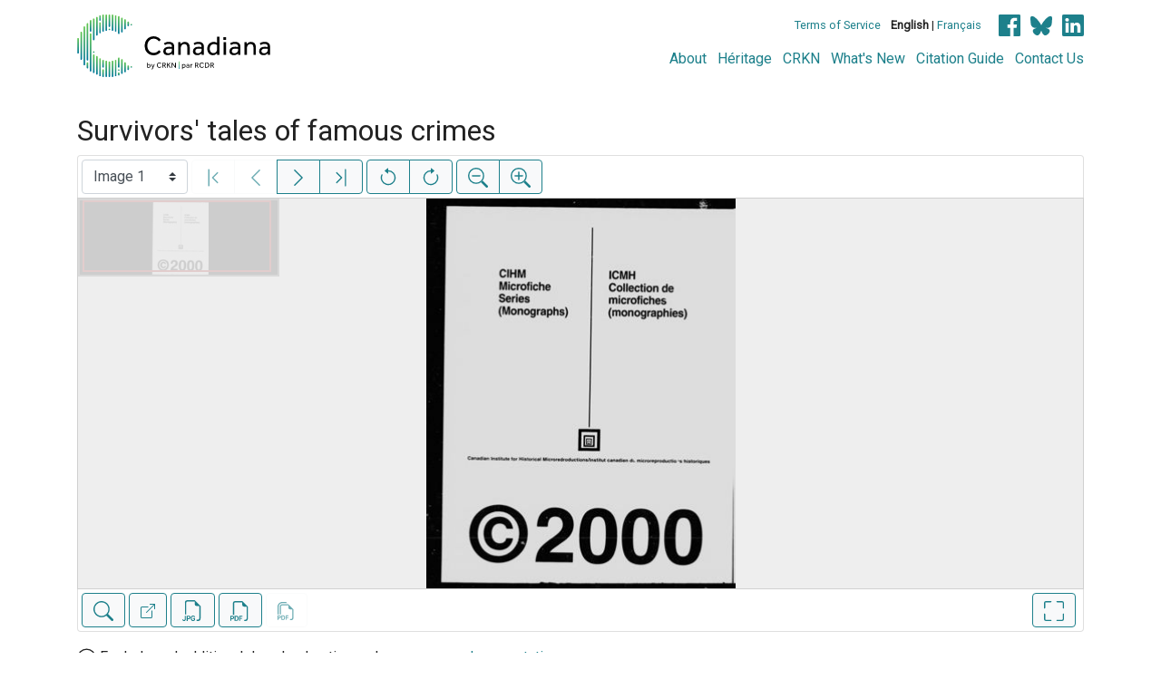

--- FILE ---
content_type: text/html; charset=UTF-8
request_url: https://www.canadiana.ca/view/oocihm.9_92018
body_size: 169490
content:
<!doctype html>
<html id="html" lang="en" class="vh-100">
  <head>
    <title>Survivors' tales of famous crimes - Canadiana</title>
    <meta charset="utf-8" />
    <meta name="viewport" content="width=device-width, initial-scale=1" />
    <meta name="robots" content="index, nofollow" />
    <meta name="description" content="Survivors' tales of famous crimes : London ; Toronto : Cassell, 1916. : Wood, Walter, 1866-1961." />
    <meta name="author" content="Canadiana" />
    <link href="https://fonts.googleapis.com/css?family=Roboto&amp;display=swap" rel="stylesheet">
    <link rel="stylesheet" href="https://www.canadiana.ca/static/css/online.css?cssr=16" />
    <link rel="icon" href="https://www.canadiana.ca/static/images/icons/32.png" sizes="32x32" />
    <link rel="icon" href="https://www.canadiana.ca/static/images/icons/128.png" sizes="128x128" />
    <link rel="icon" href="https://www.canadiana.ca/static/images/icons/192.png" sizes="192x192" />
    <link rel="shortcut icon" href="https://www.canadiana.ca/static/images/icons/196.png" sizes="196x196" />
    <link rel="apple-touch-icon" href="https://www.canadiana.ca/static/images/icons/152.png" sizes="152x152" />
    <link rel="apple-touch-icon" href="https://www.canadiana.ca/static/images/icons/180.png" sizes="180x180" />
    <meta name="theme-color" content="#1d808b" />
  </head>
  <body class="d-flex flex-column vh-100 action-view-index">
    <a href="#main" id="skipLink">Skip to main content</a>
    <header>
      
      
      <div class="container">
        <div class="row py-3">
          <h1 class="header-title">
            <a href="https://www.canadiana.ca/">
              <img id="headerTitle" src="/static/images/canadiana-tag-color.svg" alt="Canadiana" />
            </a>
          </h1>
          <div class="header-button">
            <button class="btn btn-lg menu-open">
              <svg xmlns="http://www.w3.org/2000/svg" focusable="false" width="32" height="32" fill="currentColor" viewBox="0 0 16 16">
                <path d="M3 9.5a1.5 1.5 0 1 1 0-3 1.5 1.5 0 0 1 0 3zm5 0a1.5 1.5 0 1 1 0-3 1.5 1.5 0 0 1 0 3zm5 0a1.5 1.5 0 1 1 0-3 1.5 1.5 0 0 1 0 3z"/>
              </svg>
              <span class="sr-only">Open menu</span>
            </button>
            <button class="btn btn-lg btn-primary menu-close">
              <svg xmlns="http://www.w3.org/2000/svg" focusable="false" width="32" height="32" fill="currentColor" viewBox="0 0 16 16">
                <path d="M4.646 4.646a.5.5 0 0 1 .708 0L8 7.293l2.646-2.647a.5.5 0 0 1 .708.708L8.707 8l2.647 2.646a.5.5 0 0 1-.708.708L8 8.707l-2.646 2.647a.5.5 0 0 1-.708-.708L7.293 8 4.646 5.354a.5.5 0 0 1 0-.708z"/>
              </svg>
              <span class="sr-only">Close menu</span>
            </button>
          </div>
          <nav class="header-links">
            <ul class="small-links">
              <li>
                <a href="http://www.canadiana.ca/terms">Terms of Service</a>
              </li>
              <li>
                <b>English</b> | <a href="https://www.canadiana.ca/view/oocihm.9_92018?usrlang=fr">Français</a>
              </li>
                <li>
                  <a class="sm-icon facebook" href="https://www.facebook.com/CRKNRCDR/">
                    <span class="sr-only">Facebook</span>
                  </a>
                  <a class="sm-icon bluesky" href="https://bsky.app/profile/crkn-rcdr.bsky.social">
                    <span class="sr-only">bluesky</span>
                  </a>
                  <a class="sm-icon linkedin" href="https://www.linkedin.com/mwlite/company/canadian-research-knowledge-network">
                    <span class="sr-only">LinkedIn</span>
                  </a>
                </li>
            </ul>
            <ul class="large-links">
              <li>
                <a href="https://www.crkn-rcdr.ca/en/canadiana">About</a>
              </li>
              <li>
                <a href="//heritage.canadiana.ca/">Héritage</a>
              </li>
              <li>
                <a href="https://www.crkn-rcdr.ca/en">CRKN</a>
              </li>
              <li>
                <a href="https://www.crkn-rcdr.ca/en/whats-new-canadiana-collections">What's New</a>
              </li>
              <li>
                <a target="_blank" href="https://www.crkn-rcdr.ca/en/canadiana-citation-guide">Citation Guide</a>
              </li>
              <li>
                <a href="https://www.crkn-rcdr.ca/en/contact-us">Contact Us</a>
              </li>
    
            </ul>
          </nav>
        </div>
      </div>
    </header>
    <main role="main" id="main" class="flex-grow-1">
      
      
      
       
      <div class="container-md">
        
      
        <h2 class="mt-3">
          
                  Survivors' tales of famous crimes
          
        </h2>
      
        <p class="sr-only">This digital collection contains images of historical texts. Alternative text is not available for these images.</p>
      <section id="pvPane" class="mb-3">
        <nav id="pvToolbar" aria-label="Viewer controls" class="btn-toolbar form-inline px-1 pb-1" data-seq="1" data-total="397" data-pkey="oocihm.9_92018" data-portal-name="Canadiana" data-document-label="Survivors' tales of famous crimes" data-load-error="There was an error retrieving this image.">
        <select id="pvPageSelect" class="custom-select mr-1 mt-1" style="width:auto" aria-label="Select image" name="seq" data-toggle="tooltip" title="Select image" disabled>
          <option id="seq1" data-uri="https://image-tor.canadiana.ca/iiif/2/69429%2Fc0jm23f2092t/info.json" data-download="https://swift.canadiana.ca/v1/AUTH_crkn/access-files/69429/c0jm23f2092t.pdf?filename=oocihm.9_92018.1.pdf&temp_url_expires=1768948109&temp_url_sig=7cddcbe2dda11bb777ee46cff6706c8a84b76592" value="1" selected>Image 1</option>
          <option id="seq2" data-uri="https://image-tor.canadiana.ca/iiif/2/69429%2Fc0dv1cn4bh8k/info.json" data-download="https://swift.canadiana.ca/v1/AUTH_crkn/access-files/69429/c0dv1cn4bh8k.pdf?filename=oocihm.9_92018.2.pdf&temp_url_expires=1768948109&temp_url_sig=ae9e25e842e42b7086df673dd7ca370608947318" value="2">Image 2</option>
          <option id="seq3" data-uri="https://image-tor.canadiana.ca/iiif/2/69429%2Fc0930nv6pr6h/info.json" data-download="https://swift.canadiana.ca/v1/AUTH_crkn/access-files/69429/c0930nv6pr6h.pdf?filename=oocihm.9_92018.3.pdf&temp_url_expires=1768948109&temp_url_sig=94c00948f0c73e6cce39892207403f3490743c56" value="3">Image 3</option>
          <option id="seq4" data-uri="https://image-tor.canadiana.ca/iiif/2/69429%2Fc05d8ng1w508/info.json" data-download="https://swift.canadiana.ca/v1/AUTH_crkn/access-files/69429/c05d8ng1w508.pdf?filename=oocihm.9_92018.4.pdf&temp_url_expires=1768948109&temp_url_sig=1b2a1dbbbf8eea2cade67a98a8ed6fcfb478f362" value="4">Image 4</option>
          <option id="seq5" data-uri="https://image-tor.canadiana.ca/iiif/2/69429%2Fc01n7xp47c8p/info.json" data-download="https://swift.canadiana.ca/v1/AUTH_crkn/access-files/69429/c01n7xp47c8p.pdf?filename=oocihm.9_92018.5.pdf&temp_url_expires=1768948109&temp_url_sig=56129731fd2ff7a9df3f98b5452337ee82c7853e" value="5">Image 5</option>
          <option id="seq6" data-uri="https://image-tor.canadiana.ca/iiif/2/69429%2Fc0ww76w6m27z/info.json" data-download="https://swift.canadiana.ca/v1/AUTH_crkn/access-files/69429/c0ww76w6m27z.pdf?filename=oocihm.9_92018.6.pdf&temp_url_expires=1768948109&temp_url_sig=5421b80f4a19fe5d0be70296203bcd9e6099bc93" value="6">Image 6</option>
          <option id="seq7" data-uri="https://image-tor.canadiana.ca/iiif/2/69429%2Fc0s46h38z96w/info.json" data-download="https://swift.canadiana.ca/v1/AUTH_crkn/access-files/69429/c0s46h38z96w.pdf?filename=oocihm.9_92018.7.pdf&temp_url_expires=1768948109&temp_url_sig=19ff2a1d612be9259be6091371c77c25aa8b066a" value="7">Image 7</option>
          <option id="seq8" data-uri="https://image-tor.canadiana.ca/iiif/2/69429%2Fc0nc5sb19j2f/info.json" data-download="https://swift.canadiana.ca/v1/AUTH_crkn/access-files/69429/c0nc5sb19j2f.pdf?filename=oocihm.9_92018.8.pdf&temp_url_expires=1768948109&temp_url_sig=bd90cb04a1a89d68054ce6488a451a2308d7bfc0" value="8">Image 8</option>
          <option id="seq9" data-uri="https://image-tor.canadiana.ca/iiif/2/69429%2Fc0hm52j3ns0f/info.json" data-download="https://swift.canadiana.ca/v1/AUTH_crkn/access-files/69429/c0hm52j3ns0f.pdf?filename=oocihm.9_92018.9.pdf&temp_url_expires=1768948109&temp_url_sig=955be875e1b0f07b5f4fcf0aed5b4d231f5ddece" value="9">Image 9</option>
          <option id="seq10" data-uri="https://image-tor.canadiana.ca/iiif/2/69429%2Fc0cv4br6109z/info.json" data-download="https://swift.canadiana.ca/v1/AUTH_crkn/access-files/69429/c0cv4br6109z.pdf?filename=oocihm.9_92018.10.pdf&temp_url_expires=1768948109&temp_url_sig=50b233b2458ff3000db754564015c69dabac77f7" value="10">Image 10</option>
          <option id="seq11" data-uri="https://image-tor.canadiana.ca/iiif/2/69429%2Fc0862bc16d1w/info.json" data-download="https://swift.canadiana.ca/v1/AUTH_crkn/access-files/69429/c0862bc16d1w.pdf?filename=oocihm.9_92018.11.pdf&temp_url_expires=1768948109&temp_url_sig=cee563c93556e790e8a6cd439f1c37b88b9426f4" value="11">Image 11</option>
          <option id="seq12" data-uri="https://image-tor.canadiana.ca/iiif/2/69429%2Fc04f1mk3jm87/info.json" data-download="https://swift.canadiana.ca/v1/AUTH_crkn/access-files/69429/c04f1mk3jm87.pdf?filename=oocihm.9_92018.12.pdf&temp_url_expires=1768948109&temp_url_sig=836b4a37c9f3e330a3edfc0bea6a89c2c0169449" value="12">Image 12</option>
          <option id="seq13" data-uri="https://image-tor.canadiana.ca/iiif/2/69429%2Fc00p0ws5wv7f/info.json" data-download="https://swift.canadiana.ca/v1/AUTH_crkn/access-files/69429/c00p0ws5wv7f.pdf?filename=oocihm.9_92018.13.pdf&temp_url_expires=1768948109&temp_url_sig=51796a4647b5e5e094332787279fefe6feeb9951" value="13">Image 13</option>
          <option id="seq14" data-uri="https://image-tor.canadiana.ca/iiif/2/69429%2Fc0vx06088j9c/info.json" data-download="https://swift.canadiana.ca/v1/AUTH_crkn/access-files/69429/c0vx06088j9c.pdf?filename=oocihm.9_92018.14.pdf&temp_url_expires=1768948109&temp_url_sig=bb927d3670c8bf5550a3fdbab88dadbbab0887a4" value="14">Image 14</option>
          <option id="seq15" data-uri="https://image-tor.canadiana.ca/iiif/2/69429%2Fc0r49g70ms56/info.json" data-download="https://swift.canadiana.ca/v1/AUTH_crkn/access-files/69429/c0r49g70ms56.pdf?filename=oocihm.9_92018.15.pdf&temp_url_expires=1768948109&temp_url_sig=1eaf158ff1a0a2186e4730bf999cc6c9232c770d" value="15">Image 15</option>
          <option id="seq16" data-uri="https://image-tor.canadiana.ca/iiif/2/69429%2Fc0mc8rf3014d/info.json" data-download="https://swift.canadiana.ca/v1/AUTH_crkn/access-files/69429/c0mc8rf3014d.pdf?filename=oocihm.9_92018.16.pdf&temp_url_expires=1768948109&temp_url_sig=01ff2397b5f825fc135b8f551ca3dda3d23e9b80" value="16">Image 16</option>
          <option id="seq17" data-uri="https://image-tor.canadiana.ca/iiif/2/69429%2Fc0gm81n5b81t/info.json" data-download="https://swift.canadiana.ca/v1/AUTH_crkn/access-files/69429/c0gm81n5b81t.pdf?filename=oocihm.9_92018.17.pdf&temp_url_expires=1768948109&temp_url_sig=66f0d3ba720e65364b5d40b2dc8717ebc73d67b0" value="17">Image 17</option>
          <option id="seq18" data-uri="https://image-tor.canadiana.ca/iiif/2/69429%2Fc0bz6180hn5x/info.json" data-download="https://swift.canadiana.ca/v1/AUTH_crkn/access-files/69429/c0bz6180hn5x.pdf?filename=oocihm.9_92018.18.pdf&temp_url_expires=1768948109&temp_url_sig=04d16af5636114856bbc7b2119e72caddf8fc801" value="18">Image 18</option>
          <option id="seq19" data-uri="https://image-tor.canadiana.ca/iiif/2/69429%2Fc07659g2vw28/info.json" data-download="https://swift.canadiana.ca/v1/AUTH_crkn/access-files/69429/c07659g2vw28.pdf?filename=oocihm.9_92018.19.pdf&temp_url_expires=1768948109&temp_url_sig=fa2503297c80eeb08d12c5a21c78e4ead2e7326a" value="19">Image 19</option>
          <option id="seq20" data-uri="https://image-tor.canadiana.ca/iiif/2/69429%2Fc03f4kp5741g/info.json" data-download="https://swift.canadiana.ca/v1/AUTH_crkn/access-files/69429/c03f4kp5741g.pdf?filename=oocihm.9_92018.20.pdf&temp_url_expires=1768948109&temp_url_sig=a53d9353f4c18de33cc551db18d9954253d6b15b" value="20">Image 20</option>
          <option id="seq21" data-uri="https://image-tor.canadiana.ca/iiif/2/69429%2Fc0zp3vw7kt0v/info.json" data-download="https://swift.canadiana.ca/v1/AUTH_crkn/access-files/69429/c0zp3vw7kt0v.pdf?filename=oocihm.9_92018.21.pdf&temp_url_expires=1768948109&temp_url_sig=dc14e73c56b7c67d42d71eb24df26d66d3feb2ef" value="21">Image 21</option>
          <option id="seq22" data-uri="https://image-tor.canadiana.ca/iiif/2/69429%2Fc0tx3539z17h/info.json" data-download="https://swift.canadiana.ca/v1/AUTH_crkn/access-files/69429/c0tx3539z17h.pdf?filename=oocihm.9_92018.22.pdf&temp_url_expires=1768948109&temp_url_sig=97f82c6213251bd3daeb0667beaeedd7cae87827" value="22">Image 22</option>
          <option id="seq23" data-uri="https://image-tor.canadiana.ca/iiif/2/69429%2Fc0q52fb2984z/info.json" data-download="https://swift.canadiana.ca/v1/AUTH_crkn/access-files/69429/c0q52fb2984z.pdf?filename=oocihm.9_92018.23.pdf&temp_url_expires=1768948109&temp_url_sig=9264124e58966c429fb4ddb2f8b1317003135912" value="23">Image 23</option>
          <option id="seq24" data-uri="https://image-tor.canadiana.ca/iiif/2/69429%2Fc0kd1qj4nh0d/info.json" data-download="https://swift.canadiana.ca/v1/AUTH_crkn/access-files/69429/c0kd1qj4nh0d.pdf?filename=oocihm.9_92018.24.pdf&temp_url_expires=1768948109&temp_url_sig=348191bc19a24743980040cb17caea04051cc428" value="24">Image 24</option>
          <option id="seq25" data-uri="https://image-tor.canadiana.ca/iiif/2/69429%2Fc0fq9q49tw6h/info.json" data-download="https://swift.canadiana.ca/v1/AUTH_crkn/access-files/69429/c0fq9q49tw6h.pdf?filename=oocihm.9_92018.25.pdf&temp_url_expires=1768948109&temp_url_sig=00e7eb4f82460f5e25411f4b6c3dfea60279f0f4" value="25">Image 25</option>
          <option id="seq26" data-uri="https://image-tor.canadiana.ca/iiif/2/69429%2Fc09z90c2643j/info.json" data-download="https://swift.canadiana.ca/v1/AUTH_crkn/access-files/69429/c09z90c2643j.pdf?filename=oocihm.9_92018.26.pdf&temp_url_expires=1768948109&temp_url_sig=a8bcdc85109b6e93a04f00b749d6630e7206ed19" value="26">Image 26</option>
          <option id="seq27" data-uri="https://image-tor.canadiana.ca/iiif/2/69429%2Fc06688k4jc1g/info.json" data-download="https://swift.canadiana.ca/v1/AUTH_crkn/access-files/69429/c06688k4jc1g.pdf?filename=oocihm.9_92018.27.pdf&temp_url_expires=1768948109&temp_url_sig=5d544d7088c5cecaf56baeb83464a2cb710a7c7c" value="27">Image 27</option>
          <option id="seq28" data-uri="https://image-tor.canadiana.ca/iiif/2/69429%2Fc02f7js6wk8t/info.json" data-download="https://swift.canadiana.ca/v1/AUTH_crkn/access-files/69429/c02f7js6wk8t.pdf?filename=oocihm.9_92018.28.pdf&temp_url_expires=1768948109&temp_url_sig=0b90af251efb9b82cc1da268755b2d569fc89938" value="28">Image 28</option>
          <option id="seq29" data-uri="https://image-tor.canadiana.ca/iiif/2/69429%2Fc0xp6v09889s/info.json" data-download="https://swift.canadiana.ca/v1/AUTH_crkn/access-files/69429/c0xp6v09889s.pdf?filename=oocihm.9_92018.29.pdf&temp_url_expires=1768948109&temp_url_sig=3d99fb2b1de582f3d775c05e6df6828baddf9c7f" value="29">Image 29</option>
          <option id="seq30" data-uri="https://image-tor.canadiana.ca/iiif/2/69429%2Fc0sx6471mh7d/info.json" data-download="https://swift.canadiana.ca/v1/AUTH_crkn/access-files/69429/c0sx6471mh7d.pdf?filename=oocihm.9_92018.30.pdf&temp_url_expires=1768948109&temp_url_sig=7dffcaa0496b15a7db87d9b9e23b5f6fc117dfba" value="30">Image 30</option>
          <option id="seq31" data-uri="https://image-tor.canadiana.ca/iiif/2/69429%2Fc0p843t6sw7f/info.json" data-download="https://swift.canadiana.ca/v1/AUTH_crkn/access-files/69429/c0p843t6sw7f.pdf?filename=oocihm.9_92018.31.pdf&temp_url_expires=1768948109&temp_url_sig=a4c39f0e891557e7fa79c2e691e4e468edeba55d" value="31">Image 31</option>
          <option id="seq32" data-uri="https://image-tor.canadiana.ca/iiif/2/69429%2Fc0jh3d19547n/info.json" data-download="https://swift.canadiana.ca/v1/AUTH_crkn/access-files/69429/c0jh3d19547n.pdf?filename=oocihm.9_92018.32.pdf&temp_url_expires=1768948109&temp_url_sig=85f8f32b6caa0265f4dd88fc529ca8c9dd171c16" value="32">Image 32</option>
          <option id="seq33" data-uri="https://image-tor.canadiana.ca/iiif/2/69429%2Fc0dr2p81hc6g/info.json" data-download="https://swift.canadiana.ca/v1/AUTH_crkn/access-files/69429/c0dr2p81hc6g.pdf?filename=oocihm.9_92018.33.pdf&temp_url_expires=1768948109&temp_url_sig=ed34d7d464cacf60e24185d21483ddea0157eed5" value="33">Image 33</option>
          <option id="seq34" data-uri="https://image-tor.canadiana.ca/iiif/2/69429%2Fc0901zg3vm50/info.json" data-download="https://swift.canadiana.ca/v1/AUTH_crkn/access-files/69429/c0901zg3vm50.pdf?filename=oocihm.9_92018.34.pdf&temp_url_expires=1768948109&temp_url_sig=35d34170ccc7cb16e01cbca23127dc7511d560ab" value="34">Image 34</option>
          <option id="seq35" data-uri="https://image-tor.canadiana.ca/iiif/2/69429%2Fc05717p66v3g/info.json" data-download="https://swift.canadiana.ca/v1/AUTH_crkn/access-files/69429/c05717p66v3g.pdf?filename=oocihm.9_92018.35.pdf&temp_url_expires=1768948109&temp_url_sig=7d916dc813c70693cebd2d053c6fc8900f0cfaf9" value="35">Image 35</option>
          <option id="seq36" data-uri="https://image-tor.canadiana.ca/iiif/2/69429%2Fc01g0hw8k301/info.json" data-download="https://swift.canadiana.ca/v1/AUTH_crkn/access-files/69429/c01g0hw8k301.pdf?filename=oocihm.9_92018.36.pdf&temp_url_expires=1768948109&temp_url_sig=fae10608a7371bc3c8da27e1c593477290f8c135" value="36">Image 36</option>
          <option id="seq37" data-uri="https://image-tor.canadiana.ca/iiif/2/69429%2Fc0wp9t40xs12/info.json" data-download="https://swift.canadiana.ca/v1/AUTH_crkn/access-files/69429/c0wp9t40xs12.pdf?filename=oocihm.9_92018.37.pdf&temp_url_expires=1768948109&temp_url_sig=f24d954cecfa54b32d5729679dd95da4e23a2821" value="37">Image 37</option>
          <option id="seq38" data-uri="https://image-tor.canadiana.ca/iiif/2/69429%2Fc0s17sq64513/info.json" data-download="https://swift.canadiana.ca/v1/AUTH_crkn/access-files/69429/c0s17sq64513.pdf?filename=oocihm.9_92018.38.pdf&temp_url_expires=1768948109&temp_url_sig=00bd612eb2784893890b963d2aec8e019a3b48ef" value="38">Image 38</option>
          <option id="seq39" data-uri="https://image-tor.canadiana.ca/iiif/2/69429%2Fc0n872x8gd0p/info.json" data-download="https://swift.canadiana.ca/v1/AUTH_crkn/access-files/69429/c0n872x8gd0p.pdf?filename=oocihm.9_92018.39.pdf&temp_url_expires=1768948109&temp_url_sig=d5021a44f52c57aa30d781a4c003b59b0415b987" value="39">Image 39</option>
          <option id="seq40" data-uri="https://image-tor.canadiana.ca/iiif/2/69429%2Fc0hh6c50tm72/info.json" data-download="https://swift.canadiana.ca/v1/AUTH_crkn/access-files/69429/c0hh6c50tm72.pdf?filename=oocihm.9_92018.40.pdf&temp_url_expires=1768948109&temp_url_sig=24a944060df615eae2320717b97fb72b5f2dab56" value="40">Image 40</option>
          <option id="seq41" data-uri="https://image-tor.canadiana.ca/iiif/2/69429%2Fc0cr5nc35v7b/info.json" data-download="https://swift.canadiana.ca/v1/AUTH_crkn/access-files/69429/c0cr5nc35v7b.pdf?filename=oocihm.9_92018.41.pdf&temp_url_expires=1768948109&temp_url_sig=9bcf4db4f8bfaff1681c1b4298305ded060d83f3" value="41">Image 41</option>
          <option id="seq42" data-uri="https://image-tor.canadiana.ca/iiif/2/69429%2Fc0804xk5j346/info.json" data-download="https://swift.canadiana.ca/v1/AUTH_crkn/access-files/69429/c0804xk5j346.pdf?filename=oocihm.9_92018.42.pdf&temp_url_expires=1768948109&temp_url_sig=905b630b2f48df070b4c731deaabe4227dc01f48" value="42">Image 42</option>
          <option id="seq43" data-uri="https://image-tor.canadiana.ca/iiif/2/69429%2Fc04746s7wb01/info.json" data-download="https://swift.canadiana.ca/v1/AUTH_crkn/access-files/69429/c04746s7wb01.pdf?filename=oocihm.9_92018.43.pdf&temp_url_expires=1768948109&temp_url_sig=7ccc7425a3e7bb27d29ebe1b5546189aa0bd1fbc" value="43">Image 43</option>
          <option id="seq44" data-uri="https://image-tor.canadiana.ca/iiif/2/69429%2Fc00g3h107j92/info.json" data-download="https://swift.canadiana.ca/v1/AUTH_crkn/access-files/69429/c00g3h107j92.pdf?filename=oocihm.9_92018.44.pdf&temp_url_expires=1768948109&temp_url_sig=f4575919b82b68c528b46c582728a224ebf74bc9" value="44">Image 44</option>
          <option id="seq45" data-uri="https://image-tor.canadiana.ca/iiif/2/69429%2Fc0vt1gm5fd5p/info.json" data-download="https://swift.canadiana.ca/v1/AUTH_crkn/access-files/69429/c0vt1gm5fd5p.pdf?filename=oocihm.9_92018.45.pdf&temp_url_expires=1768948109&temp_url_sig=2eb4585023464d79d15a319fd4668e210587ae85" value="45">Image 45</option>
          <option id="seq46" data-uri="https://image-tor.canadiana.ca/iiif/2/69429%2Fc0r20rt7sn21/info.json" data-download="https://swift.canadiana.ca/v1/AUTH_crkn/access-files/69429/c0r20rt7sn21.pdf?filename=oocihm.9_92018.46.pdf&temp_url_expires=1768948109&temp_url_sig=e4a9306223c7eef8056987f06f945bf633ada7e3" value="46">Image 46</option>
          <option id="seq47" data-uri="https://image-tor.canadiana.ca/iiif/2/69429%2Fc0m902204v8p/info.json" data-download="https://swift.canadiana.ca/v1/AUTH_crkn/access-files/69429/c0m902204v8p.pdf?filename=oocihm.9_92018.47.pdf&temp_url_expires=1768948109&temp_url_sig=435674ad683aeee7d249b9e6730dc9de6925c2c1" value="47">Image 47</option>
          <option id="seq48" data-uri="https://image-tor.canadiana.ca/iiif/2/69429%2Fc0gh9b82h37v/info.json" data-download="https://swift.canadiana.ca/v1/AUTH_crkn/access-files/69429/c0gh9b82h37v.pdf?filename=oocihm.9_92018.48.pdf&temp_url_expires=1768948109&temp_url_sig=af9c871769fa5a156c9a531f2187d33d45d5a06e" value="48">Image 48</option>
          <option id="seq49" data-uri="https://image-tor.canadiana.ca/iiif/2/69429%2Fc0br8mg4vb39/info.json" data-download="https://swift.canadiana.ca/v1/AUTH_crkn/access-files/69429/c0br8mg4vb39.pdf?filename=oocihm.9_92018.49.pdf&temp_url_expires=1768948109&temp_url_sig=19f60036ee2d2d234f6601c0cda88726d392e923" value="49">Image 49</option>
          <option id="seq50" data-uri="https://image-tor.canadiana.ca/iiif/2/69429%2Fc0707wp76k29/info.json" data-download="https://swift.canadiana.ca/v1/AUTH_crkn/access-files/69429/c0707wp76k29.pdf?filename=oocihm.9_92018.50.pdf&temp_url_expires=1768948109&temp_url_sig=26058a993ac190d2d89d60efb2d5225b90458e0b" value="50">Image 50</option>
          <option id="seq51" data-uri="https://image-tor.canadiana.ca/iiif/2/69429%2Fc03775w9jt1w/info.json" data-download="https://swift.canadiana.ca/v1/AUTH_crkn/access-files/69429/c03775w9jt1w.pdf?filename=oocihm.9_92018.51.pdf&temp_url_expires=1768948109&temp_url_sig=3a17771a663ae038c827f1a7867ba50a58d3f005" value="51">Image 51</option>
          <option id="seq52" data-uri="https://image-tor.canadiana.ca/iiif/2/69429%2Fc0zk55h4rn43/info.json" data-download="https://swift.canadiana.ca/v1/AUTH_crkn/access-files/69429/c0zk55h4rn43.pdf?filename=oocihm.9_92018.52.pdf&temp_url_expires=1768948109&temp_url_sig=5b51b0693e03aec6f4edf4d6e055e92e05c886b0" value="52">Image 52</option>
          <option id="seq53" data-uri="https://image-tor.canadiana.ca/iiif/2/69429%2Fc0tt4fq73w3s/info.json" data-download="https://swift.canadiana.ca/v1/AUTH_crkn/access-files/69429/c0tt4fq73w3s.pdf?filename=oocihm.9_92018.53.pdf&temp_url_expires=1768948109&temp_url_sig=a2d7db5980c0753c03aa7ac39624c2bca8a5d1ff" value="53">Image 53</option>
          <option id="seq54" data-uri="https://image-tor.canadiana.ca/iiif/2/69429%2Fc0q23qx9g417/info.json" data-download="https://swift.canadiana.ca/v1/AUTH_crkn/access-files/69429/c0q23qx9g417.pdf?filename=oocihm.9_92018.54.pdf&temp_url_expires=1768948109&temp_url_sig=274e90e64530d89a779a0cac4063fa36647ab339" value="54">Image 54</option>
          <option id="seq55" data-uri="https://image-tor.canadiana.ca/iiif/2/69429%2Fc0k93151tc1f/info.json" data-download="https://swift.canadiana.ca/v1/AUTH_crkn/access-files/69429/c0k93151tc1f.pdf?filename=oocihm.9_92018.55.pdf&temp_url_expires=1768948109&temp_url_sig=4692f991bd5dbff9801204337400bd6d434a3a09" value="55">Image 55</option>
          <option id="seq56" data-uri="https://image-tor.canadiana.ca/iiif/2/69429%2Fc0fj29c45k9v/info.json" data-download="https://swift.canadiana.ca/v1/AUTH_crkn/access-files/69429/c0fj29c45k9v.pdf?filename=oocihm.9_92018.56.pdf&temp_url_expires=1768948109&temp_url_sig=65f9e342b89184f8931e0176d7261a51167ddf53" value="56">Image 56</option>
          <option id="seq57" data-uri="https://image-tor.canadiana.ca/iiif/2/69429%2Fc09s1kk6ht59/info.json" data-download="https://swift.canadiana.ca/v1/AUTH_crkn/access-files/69429/c09s1kk6ht59.pdf?filename=oocihm.9_92018.57.pdf&temp_url_expires=1768948109&temp_url_sig=125ce65afe969816d17aae30fe15c202964eede9" value="57">Image 57</option>
          <option id="seq58" data-uri="https://image-tor.canadiana.ca/iiif/2/69429%2Fc0610vs8w25x/info.json" data-download="https://swift.canadiana.ca/v1/AUTH_crkn/access-files/69429/c0610vs8w25x.pdf?filename=oocihm.9_92018.58.pdf&temp_url_expires=1768948109&temp_url_sig=8929f01b8b8f631b9501aa8bf6bf7f873e5cbd75" value="58">Image 58</option>
          <option id="seq59" data-uri="https://image-tor.canadiana.ca/iiif/2/69429%2Fc02b8vd42f66/info.json" data-download="https://swift.canadiana.ca/v1/AUTH_crkn/access-files/69429/c02b8vd42f66.pdf?filename=oocihm.9_92018.59.pdf&temp_url_expires=1768948109&temp_url_sig=2024d09970c0eacd00a2841bbf2287736414dd2a" value="59">Image 59</option>
          <option id="seq60" data-uri="https://image-tor.canadiana.ca/iiif/2/69429%2Fc0xk84m6f462/info.json" data-download="https://swift.canadiana.ca/v1/AUTH_crkn/access-files/69429/c0xk84m6f462.pdf?filename=oocihm.9_92018.60.pdf&temp_url_expires=1768948109&temp_url_sig=65a2f9db03490fbd2459270c6c21152cb24ccd9f" value="60">Image 60</option>
          <option id="seq61" data-uri="https://image-tor.canadiana.ca/iiif/2/69429%2Fc0st7dt8sc33/info.json" data-download="https://swift.canadiana.ca/v1/AUTH_crkn/access-files/69429/c0st7dt8sc33.pdf?filename=oocihm.9_92018.61.pdf&temp_url_expires=1768948109&temp_url_sig=d80f5f73467fb86231744efb55f17cd49dda506f" value="61">Image 61</option>
          <option id="seq62" data-uri="https://image-tor.canadiana.ca/iiif/2/69429%2Fc0p26q214m24/info.json" data-download="https://swift.canadiana.ca/v1/AUTH_crkn/access-files/69429/c0p26q214m24.pdf?filename=oocihm.9_92018.62.pdf&temp_url_expires=1768948109&temp_url_sig=0aeccbf37ee507cbc8d0f5583938d4605e0da231" value="62">Image 62</option>
          <option id="seq63" data-uri="https://image-tor.canadiana.ca/iiif/2/69429%2Fc0j96083gv1q/info.json" data-download="https://swift.canadiana.ca/v1/AUTH_crkn/access-files/69429/c0j96083gv1q.pdf?filename=oocihm.9_92018.63.pdf&temp_url_expires=1768948109&temp_url_sig=9e9aca93c5f7081dd7109337d4390c92fc8c15d2" value="63">Image 63</option>
          <option id="seq64" data-uri="https://image-tor.canadiana.ca/iiif/2/69429%2Fc0dj58g5v25t/info.json" data-download="https://swift.canadiana.ca/v1/AUTH_crkn/access-files/69429/c0dj58g5v25t.pdf?filename=oocihm.9_92018.64.pdf&temp_url_expires=1768948109&temp_url_sig=a42bd331b9f761a33f1a3916ca44a6e11f929bb6" value="64">Image 64</option>
          <option id="seq65" data-uri="https://image-tor.canadiana.ca/iiif/2/69429%2Fc08s4jp86953/info.json" data-download="https://swift.canadiana.ca/v1/AUTH_crkn/access-files/69429/c08s4jp86953.pdf?filename=oocihm.9_92018.65.pdf&temp_url_expires=1768948109&temp_url_sig=9c2feab23629df54cff55c4c5114efc68f167b69" value="65">Image 65</option>
          <option id="seq66" data-uri="https://image-tor.canadiana.ca/iiif/2/69429%2Fc0542j93cp7b/info.json" data-download="https://swift.canadiana.ca/v1/AUTH_crkn/access-files/69429/c0542j93cp7b.pdf?filename=oocihm.9_92018.66.pdf&temp_url_expires=1768948109&temp_url_sig=e9ac2beccf82b70bbd85e8c013a1eb3579be813d" value="66">Image 66</option>
          <option id="seq67" data-uri="https://image-tor.canadiana.ca/iiif/2/69429%2Fc01c1th5qx5z/info.json" data-download="https://swift.canadiana.ca/v1/AUTH_crkn/access-files/69429/c01c1th5qx5z.pdf?filename=oocihm.9_92018.67.pdf&temp_url_expires=1768948109&temp_url_sig=fd25a44cfee680d1b37fee133cac0474bee983af" value="67">Image 67</option>
          <option id="seq68" data-uri="https://image-tor.canadiana.ca/iiif/2/69429%2Fc0wm13q83m34/info.json" data-download="https://swift.canadiana.ca/v1/AUTH_crkn/access-files/69429/c0wm13q83m34.pdf?filename=oocihm.9_92018.68.pdf&temp_url_expires=1768948109&temp_url_sig=7a8c09e17c13f322d47805108ddab9877b76d3da" value="68">Image 68</option>
          <option id="seq69" data-uri="https://image-tor.canadiana.ca/iiif/2/69429%2Fc0rv0cz0fv3j/info.json" data-download="https://swift.canadiana.ca/v1/AUTH_crkn/access-files/69429/c0rv0cz0fv3j.pdf?filename=oocihm.9_92018.69.pdf&temp_url_expires=1768948109&temp_url_sig=8a481089fed15ed01adc26c7433a3a73452645dd" value="69">Image 69</option>
          <option id="seq70" data-uri="https://image-tor.canadiana.ca/iiif/2/69429%2Fc0n29p52t308/info.json" data-download="https://swift.canadiana.ca/v1/AUTH_crkn/access-files/69429/c0n29p52t308.pdf?filename=oocihm.9_92018.70.pdf&temp_url_expires=1768948109&temp_url_sig=166289bc17b224e080f781753b2d53773ce868ac" value="70">Image 70</option>
          <option id="seq71" data-uri="https://image-tor.canadiana.ca/iiif/2/69429%2Fc0h98zc55998/info.json" data-download="https://swift.canadiana.ca/v1/AUTH_crkn/access-files/69429/c0h98zc55998.pdf?filename=oocihm.9_92018.71.pdf&temp_url_expires=1768948109&temp_url_sig=fa08eb93861a5cdda301dbd2b9c8e9e5820efa93" value="71">Image 71</option>
          <option id="seq72" data-uri="https://image-tor.canadiana.ca/iiif/2/69429%2Fc0cj87k7hj78/info.json" data-download="https://swift.canadiana.ca/v1/AUTH_crkn/access-files/69429/c0cj87k7hj78.pdf?filename=oocihm.9_92018.72.pdf&temp_url_expires=1768948109&temp_url_sig=79a7887be69d6c0399a239e688dc29927b0beeb7" value="72">Image 72</option>
          <option id="seq73" data-uri="https://image-tor.canadiana.ca/iiif/2/69429%2Fc07w6762px96/info.json" data-download="https://swift.canadiana.ca/v1/AUTH_crkn/access-files/69429/c07w6762px96.pdf?filename=oocihm.9_92018.73.pdf&temp_url_expires=1768948109&temp_url_sig=79d2613c2e56f2cc2577da45666263fc1e5a628f" value="73">Image 73</option>
          <option id="seq74" data-uri="https://image-tor.canadiana.ca/iiif/2/69429%2Fc0445hd52574/info.json" data-download="https://swift.canadiana.ca/v1/AUTH_crkn/access-files/69429/c0445hd52574.pdf?filename=oocihm.9_92018.74.pdf&temp_url_expires=1768948109&temp_url_sig=4c43f3b718b6aeb9f479d7d05baaca88560f362e" value="74">Image 74</option>
          <option id="seq75" data-uri="https://image-tor.canadiana.ca/iiif/2/69429%2Fc00c4sm7dd5r/info.json" data-download="https://swift.canadiana.ca/v1/AUTH_crkn/access-files/69429/c00c4sm7dd5r.pdf?filename=oocihm.9_92018.75.pdf&temp_url_expires=1768948109&temp_url_sig=2ef11123dfe33e7f8acd80c4d3f3c0ab4a41dccb" value="75">Image 75</option>
          <option id="seq76" data-uri="https://image-tor.canadiana.ca/iiif/2/69429%2Fc0vm42t9s366/info.json" data-download="https://swift.canadiana.ca/v1/AUTH_crkn/access-files/69429/c0vm42t9s366.pdf?filename=oocihm.9_92018.76.pdf&temp_url_expires=1768948109&temp_url_sig=09846debe0d19c4018f3e1b197c3c491534398ae" value="76">Image 76</option>
          <option id="seq77" data-uri="https://image-tor.canadiana.ca/iiif/2/69429%2Fc0qv3c224b3r/info.json" data-download="https://swift.canadiana.ca/v1/AUTH_crkn/access-files/69429/c0qv3c224b3r.pdf?filename=oocihm.9_92018.77.pdf&temp_url_expires=1768948109&temp_url_sig=ab8baf61cb67d061ba49dd6519fa912ca298f35d" value="77">Image 77</option>
          <option id="seq78" data-uri="https://image-tor.canadiana.ca/iiif/2/69429%2Fc0m32n84gk28/info.json" data-download="https://swift.canadiana.ca/v1/AUTH_crkn/access-files/69429/c0m32n84gk28.pdf?filename=oocihm.9_92018.78.pdf&temp_url_expires=1768948109&temp_url_sig=de1d9552a7568ec3ba2baae652e89285b5f6cd4c" value="78">Image 78</option>
          <option id="seq79" data-uri="https://image-tor.canadiana.ca/iiif/2/69429%2Fc0gb1xg6tt0w/info.json" data-download="https://swift.canadiana.ca/v1/AUTH_crkn/access-files/69429/c0gb1xg6tt0w.pdf?filename=oocihm.9_92018.79.pdf&temp_url_expires=1768948109&temp_url_sig=222a28ba61ef71321e1d0f91180e0a9bd0b12643" value="79">Image 79</option>
          <option id="seq80" data-uri="https://image-tor.canadiana.ca/iiif/2/69429%2Fc0bn9x32163v/info.json" data-download="https://swift.canadiana.ca/v1/AUTH_crkn/access-files/69429/c0bn9x32163v.pdf?filename=oocihm.9_92018.80.pdf&temp_url_expires=1768948109&temp_url_sig=6c5ce439a5c07a83a24a305705f36be1918bdf09" value="80">Image 80</option>
          <option id="seq81" data-uri="https://image-tor.canadiana.ca/iiif/2/69429%2Fc06w9694cf08/info.json" data-download="https://swift.canadiana.ca/v1/AUTH_crkn/access-files/69429/c06w9694cf08.pdf?filename=oocihm.9_92018.81.pdf&temp_url_expires=1768948109&temp_url_sig=425174351b5dc37fb3b97250900e0540ca889f38" value="81">Image 81</option>
          <option id="seq82" data-uri="https://image-tor.canadiana.ca/iiif/2/69429%2Fc0348gh6qn93/info.json" data-download="https://swift.canadiana.ca/v1/AUTH_crkn/access-files/69429/c0348gh6qn93.pdf?filename=oocihm.9_92018.82.pdf&temp_url_expires=1768948109&temp_url_sig=6703c529e1a0776d4ca4639135ee8f67264a2b42" value="82">Image 82</option>
          <option id="seq83" data-uri="https://image-tor.canadiana.ca/iiif/2/69429%2Fc0zc7rq93b8g/info.json" data-download="https://swift.canadiana.ca/v1/AUTH_crkn/access-files/69429/c0zc7rq93b8g.pdf?filename=oocihm.9_92018.83.pdf&temp_url_expires=1768948109&temp_url_sig=22edc592198590ecb630ceed8cf0aefc5cd39f58" value="83">Image 83</option>
          <option id="seq84" data-uri="https://image-tor.canadiana.ca/iiif/2/69429%2Fc0tm71z1fk4x/info.json" data-download="https://swift.canadiana.ca/v1/AUTH_crkn/access-files/69429/c0tm71z1fk4x.pdf?filename=oocihm.9_92018.84.pdf&temp_url_expires=1768948109&temp_url_sig=a72bb9c2966e71de60f40af44efee0310f720ea5" value="84">Image 84</option>
          <option id="seq85" data-uri="https://image-tor.canadiana.ca/iiif/2/69429%2Fc0pv6b53st1c/info.json" data-download="https://swift.canadiana.ca/v1/AUTH_crkn/access-files/69429/c0pv6b53st1c.pdf?filename=oocihm.9_92018.85.pdf&temp_url_expires=1768948109&temp_url_sig=480016b4add3cb3bf867ed83c468e7325378c5f3" value="85">Image 85</option>
          <option id="seq86" data-uri="https://image-tor.canadiana.ca/iiif/2/69429%2Fc0k35mc6519m/info.json" data-download="https://swift.canadiana.ca/v1/AUTH_crkn/access-files/69429/c0k35mc6519m.pdf?filename=oocihm.9_92018.86.pdf&temp_url_expires=1768948109&temp_url_sig=34eb0d7340a6c2f9add4732d0e6303a10258bb91" value="86">Image 86</option>
          <option id="seq87" data-uri="https://image-tor.canadiana.ca/iiif/2/69429%2Fc0ff3m01bf40/info.json" data-download="https://swift.canadiana.ca/v1/AUTH_crkn/access-files/69429/c0ff3m01bf40.pdf?filename=oocihm.9_92018.87.pdf&temp_url_expires=1768948109&temp_url_sig=80ad280b9f5400611ddc363515bd299efd9d68b3" value="87">Image 87</option>
          <option id="seq88" data-uri="https://image-tor.canadiana.ca/iiif/2/69429%2Fc09p2w63pp11/info.json" data-download="https://swift.canadiana.ca/v1/AUTH_crkn/access-files/69429/c09p2w63pp11.pdf?filename=oocihm.9_92018.88.pdf&temp_url_expires=1768948109&temp_url_sig=3f12b5a40cf2e7fcbec8c9b97c2abe7848af9df6" value="88">Image 88</option>
          <option id="seq89" data-uri="https://image-tor.canadiana.ca/iiif/2/69429%2Fc05x25d61w7n/info.json" data-download="https://swift.canadiana.ca/v1/AUTH_crkn/access-files/69429/c05x25d61w7n.pdf?filename=oocihm.9_92018.89.pdf&temp_url_expires=1768948109&temp_url_sig=e5c92b19787cf774c6fcc268a408fb394e215e90" value="89">Image 89</option>
          <option id="seq90" data-uri="https://image-tor.canadiana.ca/iiif/2/69429%2Fc0251fm8d46p/info.json" data-download="https://swift.canadiana.ca/v1/AUTH_crkn/access-files/69429/c0251fm8d46p.pdf?filename=oocihm.9_92018.90.pdf&temp_url_expires=1768948109&temp_url_sig=0bd9a850db81451c529fe9edf62a0562cdffd299" value="90">Image 90</option>
          <option id="seq91" data-uri="https://image-tor.canadiana.ca/iiif/2/69429%2Fc0xd0qv0rt68/info.json" data-download="https://swift.canadiana.ca/v1/AUTH_crkn/access-files/69429/c0xd0qv0rt68.pdf?filename=oocihm.9_92018.91.pdf&temp_url_expires=1768948109&temp_url_sig=cc097200ee43a2502508629b7d1e16501f46153f" value="91">Image 91</option>
          <option id="seq92" data-uri="https://image-tor.canadiana.ca/iiif/2/69429%2Fc0sn0123426v/info.json" data-download="https://swift.canadiana.ca/v1/AUTH_crkn/access-files/69429/c0sn0123426v.pdf?filename=oocihm.9_92018.92.pdf&temp_url_expires=1768948109&temp_url_sig=d45290017daf231882581e7cba5fc384e5437593" value="92">Image 92</option>
          <option id="seq93" data-uri="https://image-tor.canadiana.ca/iiif/2/69429%2Fc0nz80n89f5f/info.json" data-download="https://swift.canadiana.ca/v1/AUTH_crkn/access-files/69429/c0nz80n89f5f.pdf?filename=oocihm.9_92018.93.pdf&temp_url_expires=1768948109&temp_url_sig=1b4e2cb0fb518b88c4d7cc62b3a42745e268aa9e" value="93">Image 93</option>
          <option id="seq94" data-uri="https://image-tor.canadiana.ca/iiif/2/69429%2Fc0j678w0np4k/info.json" data-download="https://swift.canadiana.ca/v1/AUTH_crkn/access-files/69429/c0j678w0np4k.pdf?filename=oocihm.9_92018.94.pdf&temp_url_expires=1768948109&temp_url_sig=e1954e213fe372e22d59b4cb6d8369ed7cd9cdef" value="94">Image 94</option>
          <option id="seq95" data-uri="https://image-tor.canadiana.ca/iiif/2/69429%2Fc0df6k330x5v/info.json" data-download="https://swift.canadiana.ca/v1/AUTH_crkn/access-files/69429/c0df6k330x5v.pdf?filename=oocihm.9_92018.95.pdf&temp_url_expires=1768948109&temp_url_sig=18b3d1fb6e090fefba697e3c7ed684a86e66e48f" value="95">Image 95</option>
          <option id="seq96" data-uri="https://image-tor.canadiana.ca/iiif/2/69429%2Fc08p5v95c52d/info.json" data-download="https://swift.canadiana.ca/v1/AUTH_crkn/access-files/69429/c08p5v95c52d.pdf?filename=oocihm.9_92018.96.pdf&temp_url_expires=1768948109&temp_url_sig=eb7100463daf9308d50c2b6e3f499bffcfeb7b79" value="96">Image 96</option>
          <option id="seq97" data-uri="https://image-tor.canadiana.ca/iiif/2/69429%2Fc04x54h7qd2k/info.json" data-download="https://swift.canadiana.ca/v1/AUTH_crkn/access-files/69429/c04x54h7qd2k.pdf?filename=oocihm.9_92018.97.pdf&temp_url_expires=1768948109&temp_url_sig=edc32c3038266b6c5e6449f3ed8549c2936e86c5" value="97">Image 97</option>
          <option id="seq98" data-uri="https://image-tor.canadiana.ca/iiif/2/69429%2Fc0154dr02m8r/info.json" data-download="https://swift.canadiana.ca/v1/AUTH_crkn/access-files/69429/c0154dr02m8r.pdf?filename=oocihm.9_92018.98.pdf&temp_url_expires=1768948109&temp_url_sig=7a3de42153457aca4f9f3b81eb376379828a894b" value="98">Image 98</option>
          <option id="seq99" data-uri="https://image-tor.canadiana.ca/iiif/2/69429%2Fc0wd3pz2f99t/info.json" data-download="https://swift.canadiana.ca/v1/AUTH_crkn/access-files/69429/c0wd3pz2f99t.pdf?filename=oocihm.9_92018.99.pdf&temp_url_expires=1768948109&temp_url_sig=90d5f34eb2ea5454bd02909afd6cef232f0f3505" value="99">Image 99</option>
          <option id="seq100" data-uri="https://image-tor.canadiana.ca/iiif/2/69429%2Fc0rr1pj7mq07/info.json" data-download="https://swift.canadiana.ca/v1/AUTH_crkn/access-files/69429/c0rr1pj7mq07.pdf?filename=oocihm.9_92018.100.pdf&temp_url_expires=1768948109&temp_url_sig=642e8e0a911add7287be10c858a902963f5cf5be" value="100">Image 100</option>
          <option id="seq101" data-uri="https://image-tor.canadiana.ca/iiif/2/69429%2Fc0n00zr9zx92/info.json" data-download="https://swift.canadiana.ca/v1/AUTH_crkn/access-files/69429/c0n00zr9zx92.pdf?filename=oocihm.9_92018.101.pdf&temp_url_expires=1768948109&temp_url_sig=b94f4dcd45fa4f6e6e9e0580aef615fcf014e9c2" value="101">Image 101</option>
          <option id="seq102" data-uri="https://image-tor.canadiana.ca/iiif/2/69429%2Fc0h70802b56h/info.json" data-download="https://swift.canadiana.ca/v1/AUTH_crkn/access-files/69429/c0h70802b56h.pdf?filename=oocihm.9_92018.102.pdf&temp_url_expires=1768948109&temp_url_sig=4a586f47e13bea315dc1ab9bacf4cdb4331b012c" value="102">Image 102</option>
          <option id="seq103" data-uri="https://image-tor.canadiana.ca/iiif/2/69429%2Fc0cf9j64pd55/info.json" data-download="https://swift.canadiana.ca/v1/AUTH_crkn/access-files/69429/c0cf9j64pd55.pdf?filename=oocihm.9_92018.103.pdf&temp_url_expires=1768948109&temp_url_sig=6d1bd3daf966b93f194ce66bdb2194bab28ec691" value="103">Image 103</option>
          <option id="seq104" data-uri="https://image-tor.canadiana.ca/iiif/2/69429%2Fc07p8td71n38/info.json" data-download="https://swift.canadiana.ca/v1/AUTH_crkn/access-files/69429/c07p8td71n38.pdf?filename=oocihm.9_92018.104.pdf&temp_url_expires=1768948109&temp_url_sig=cea6e2dcce1ea0fc8ceb1c9148ed9c3da60a7a95" value="104">Image 104</option>
          <option id="seq105" data-uri="https://image-tor.canadiana.ca/iiif/2/69429%2Fc03x83m9cv9d/info.json" data-download="https://swift.canadiana.ca/v1/AUTH_crkn/access-files/69429/c03x83m9cv9d.pdf?filename=oocihm.9_92018.105.pdf&temp_url_expires=1768948109&temp_url_sig=01ca9b2c4976e702adfee35c6e890493e22bf50e" value="105">Image 105</option>
          <option id="seq106" data-uri="https://image-tor.canadiana.ca/iiif/2/69429%2Fc0057cv1r382/info.json" data-download="https://swift.canadiana.ca/v1/AUTH_crkn/access-files/69429/c0057cv1r382.pdf?filename=oocihm.9_92018.106.pdf&temp_url_expires=1768948109&temp_url_sig=ab043437b4f8878a8dd3db4e5ab30b3047dd4a30" value="106">Image 106</option>
          <option id="seq107" data-uri="https://image-tor.canadiana.ca/iiif/2/69429%2Fc0vh5cf6xz30/info.json" data-download="https://swift.canadiana.ca/v1/AUTH_crkn/access-files/69429/c0vh5cf6xz30.pdf?filename=oocihm.9_92018.107.pdf&temp_url_expires=1768948109&temp_url_sig=c7e90bc0e05a5c74e63ff8752812f42d7a9a487d" value="107">Image 107</option>
          <option id="seq108" data-uri="https://image-tor.canadiana.ca/iiif/2/69429%2Fc0qr4nn99601/info.json" data-download="https://swift.canadiana.ca/v1/AUTH_crkn/access-files/69429/c0qr4nn99601.pdf?filename=oocihm.9_92018.108.pdf&temp_url_expires=1768948109&temp_url_sig=cdc19d70c7473ca0b6040de10c5194e2bba440b3" value="108">Image 108</option>
          <option id="seq109" data-uri="https://image-tor.canadiana.ca/iiif/2/69429%2Fc0m03xw1nd79/info.json" data-download="https://swift.canadiana.ca/v1/AUTH_crkn/access-files/69429/c0m03xw1nd79.pdf?filename=oocihm.9_92018.109.pdf&temp_url_expires=1768948109&temp_url_sig=8743511eb290e4a48c35251ec2e3df9e63b36c61" value="109">Image 109</option>
          <option id="seq110" data-uri="https://image-tor.canadiana.ca/iiif/2/69429%2Fc0g737340n56/info.json" data-download="https://swift.canadiana.ca/v1/AUTH_crkn/access-files/69429/c0g737340n56.pdf?filename=oocihm.9_92018.110.pdf&temp_url_expires=1768948109&temp_url_sig=b10b9c35feb1bec0db4f357d3b3dd444d271caa2" value="110">Image 110</option>
          <option id="seq111" data-uri="https://image-tor.canadiana.ca/iiif/2/69429%2Fc0bg2h96bw4d/info.json" data-download="https://swift.canadiana.ca/v1/AUTH_crkn/access-files/69429/c0bg2h96bw4d.pdf?filename=oocihm.9_92018.111.pdf&temp_url_expires=1768948109&temp_url_sig=7d65bb4a698fb89965810372aa7dec8c74f365c7" value="111">Image 111</option>
          <option id="seq112" data-uri="https://image-tor.canadiana.ca/iiif/2/69429%2Fc06q1sh8q42j/info.json" data-download="https://swift.canadiana.ca/v1/AUTH_crkn/access-files/69429/c06q1sh8q42j.pdf?filename=oocihm.9_92018.112.pdf&temp_url_expires=1768948109&temp_url_sig=1fd779da57c45cc313ac0f926f0fe38235e879fc" value="112">Image 112</option>
          <option id="seq113" data-uri="https://image-tor.canadiana.ca/iiif/2/69429%2Fc02z12r12c2t/info.json" data-download="https://swift.canadiana.ca/v1/AUTH_crkn/access-files/69429/c02z12r12c2t.pdf?filename=oocihm.9_92018.113.pdf&temp_url_expires=1768948109&temp_url_sig=30c960e588539633d98fc9f7f16a572d86dc5e76" value="113">Image 113</option>
          <option id="seq114" data-uri="https://image-tor.canadiana.ca/iiif/2/69429%2Fc0z892b68630/info.json" data-download="https://swift.canadiana.ca/v1/AUTH_crkn/access-files/69429/c0z892b68630.pdf?filename=oocihm.9_92018.114.pdf&temp_url_expires=1768948109&temp_url_sig=31b411de02906abb8e8d4aea9859ba98f1e8514f" value="114">Image 114</option>
          <option id="seq115" data-uri="https://image-tor.canadiana.ca/iiif/2/69429%2Fc0th8bj8mf1m/info.json" data-download="https://swift.canadiana.ca/v1/AUTH_crkn/access-files/69429/c0th8bj8mf1m.pdf?filename=oocihm.9_92018.115.pdf&temp_url_expires=1768948109&temp_url_sig=31d89c57d17b9904097150059ddaff7d5ec8ecde" value="115">Image 115</option>
          <option id="seq116" data-uri="https://image-tor.canadiana.ca/iiif/2/69429%2Fc0pr7ms0zp0f/info.json" data-download="https://swift.canadiana.ca/v1/AUTH_crkn/access-files/69429/c0pr7ms0zp0f.pdf?filename=oocihm.9_92018.116.pdf&temp_url_expires=1768948109&temp_url_sig=5dd9a0f6e6cd4893072bb67be1a0cad5d864cf22" value="116">Image 116</option>
          <option id="seq117" data-uri="https://image-tor.canadiana.ca/iiif/2/69429%2Fc0k06x039w8k/info.json" data-download="https://swift.canadiana.ca/v1/AUTH_crkn/access-files/69429/c0k06x039w8k.pdf?filename=oocihm.9_92018.117.pdf&temp_url_expires=1768948109&temp_url_sig=d7d1936a97563d3f7f58204b36fc3fb6039544f5" value="117">Image 117</option>
          <option id="seq118" data-uri="https://image-tor.canadiana.ca/iiif/2/69429%2Fc0f76665p488/info.json" data-download="https://swift.canadiana.ca/v1/AUTH_crkn/access-files/69429/c0f76665p488.pdf?filename=oocihm.9_92018.118.pdf&temp_url_expires=1768948109&temp_url_sig=661bdbff077cd81099f55599262048c316c2c6d5" value="118">Image 118</option>
          <option id="seq119" data-uri="https://image-tor.canadiana.ca/iiif/2/69429%2Fc09g5gd81c46/info.json" data-download="https://swift.canadiana.ca/v1/AUTH_crkn/access-files/69429/c09g5gd81c46.pdf?filename=oocihm.9_92018.119.pdf&temp_url_expires=1768948109&temp_url_sig=a7af441b1adc668fd661e205527a973eff9fc3fb" value="119">Image 119</option>
          <option id="seq120" data-uri="https://image-tor.canadiana.ca/iiif/2/69429%2Fc05q4rn0cm31/info.json" data-download="https://swift.canadiana.ca/v1/AUTH_crkn/access-files/69429/c05q4rn0cm31.pdf?filename=oocihm.9_92018.120.pdf&temp_url_expires=1768948109&temp_url_sig=9ed421ace017a9655be8ec579707b257b734a8df" value="120">Image 120</option>
          <option id="seq121" data-uri="https://image-tor.canadiana.ca/iiif/2/69429%2Fc0222r75k04k/info.json" data-download="https://swift.canadiana.ca/v1/AUTH_crkn/access-files/69429/c0222r75k04k.pdf?filename=oocihm.9_92018.121.pdf&temp_url_expires=1768948109&temp_url_sig=465d866a76d875dd16fc3ff5e6a21e69f30e8f73" value="121">Image 121</option>
          <option id="seq122" data-uri="https://image-tor.canadiana.ca/iiif/2/69429%2Fc0x921f7xp63/info.json" data-download="https://swift.canadiana.ca/v1/AUTH_crkn/access-files/69429/c0x921f7xp63.pdf?filename=oocihm.9_92018.122.pdf&temp_url_expires=1768948109&temp_url_sig=da9a80de5404b3ad64fd693d386236d148e1a8e2" value="122">Image 122</option>
          <option id="seq123" data-uri="https://image-tor.canadiana.ca/iiif/2/69429%2Fc0sj19p08x2n/info.json" data-download="https://swift.canadiana.ca/v1/AUTH_crkn/access-files/69429/c0sj19p08x2n.pdf?filename=oocihm.9_92018.123.pdf&temp_url_expires=1768948109&temp_url_sig=58afb3731147486617172181bad5f2753ca48634" value="123">Image 123</option>
          <option id="seq124" data-uri="https://image-tor.canadiana.ca/iiif/2/69429%2Fc0ns0kw2n52z/info.json" data-download="https://swift.canadiana.ca/v1/AUTH_crkn/access-files/69429/c0ns0kw2n52z.pdf?filename=oocihm.9_92018.124.pdf&temp_url_expires=1768948109&temp_url_sig=9525b488899f58e2571843607f841b8e310f8d4e" value="124">Image 124</option>
          <option id="seq125" data-uri="https://image-tor.canadiana.ca/iiif/2/69429%2Fc0j09w350c9z/info.json" data-download="https://swift.canadiana.ca/v1/AUTH_crkn/access-files/69429/c0j09w350c9z.pdf?filename=oocihm.9_92018.125.pdf&temp_url_expires=1768948109&temp_url_sig=aa923b8a930ccba6cb90f0cd5a07557dfdbdd2c2" value="125">Image 125</option>
          <option id="seq126" data-uri="https://image-tor.canadiana.ca/iiif/2/69429%2Fc0d79597bm5s/info.json" data-download="https://swift.canadiana.ca/v1/AUTH_crkn/access-files/69429/c0d79597bm5s.pdf?filename=oocihm.9_92018.126.pdf&temp_url_expires=1768948109&temp_url_sig=25f263ae8339a5f3771cd222c9e61a58d10470ae" value="126">Image 126</option>
          <option id="seq127" data-uri="https://image-tor.canadiana.ca/iiif/2/69429%2Fc08g8fh9pv3d/info.json" data-download="https://swift.canadiana.ca/v1/AUTH_crkn/access-files/69429/c08g8fh9pv3d.pdf?filename=oocihm.9_92018.127.pdf&temp_url_expires=1768948109&temp_url_sig=6e2fdbfa37e81fa69697bcedd8e1a8e623df470d" value="127">Image 127</option>
          <option id="seq128" data-uri="https://image-tor.canadiana.ca/iiif/2/69429%2Fc04t6f44w75v/info.json" data-download="https://swift.canadiana.ca/v1/AUTH_crkn/access-files/69429/c04t6f44w75v.pdf?filename=oocihm.9_92018.128.pdf&temp_url_expires=1768948109&temp_url_sig=63dff33b6833e73222961ed7949d8f8ec9d352e0" value="128">Image 128</option>
          <option id="seq129" data-uri="https://image-tor.canadiana.ca/iiif/2/69429%2Fc0125qb77g4v/info.json" data-download="https://swift.canadiana.ca/v1/AUTH_crkn/access-files/69429/c0125qb77g4v.pdf?filename=oocihm.9_92018.129.pdf&temp_url_expires=1768948109&temp_url_sig=02d68aa694e19b8c450ec9223870e19eaf68fa45" value="129">Image 129</option>
          <option id="seq130" data-uri="https://image-tor.canadiana.ca/iiif/2/69429%2Fc0w950j9m51z/info.json" data-download="https://swift.canadiana.ca/v1/AUTH_crkn/access-files/69429/c0w950j9m51z.pdf?filename=oocihm.9_92018.130.pdf&temp_url_expires=1768948109&temp_url_sig=ca82efad8204836faa1978e6fa47571545599293" value="130">Image 130</option>
          <option id="seq131" data-uri="https://image-tor.canadiana.ca/iiif/2/69429%2Fc0rj48s1zd1c/info.json" data-download="https://swift.canadiana.ca/v1/AUTH_crkn/access-files/69429/c0rj48s1zd1c.pdf?filename=oocihm.9_92018.131.pdf&temp_url_expires=1768948109&temp_url_sig=0d392fd9d4942e5f78b14d6a6f0a92e9d0e47aa6" value="131">Image 131</option>
          <option id="seq132" data-uri="https://image-tor.canadiana.ca/iiif/2/69429%2Fc0ms3k049n0g/info.json" data-download="https://swift.canadiana.ca/v1/AUTH_crkn/access-files/69429/c0ms3k049n0g.pdf?filename=oocihm.9_92018.132.pdf&temp_url_expires=1768948109&temp_url_sig=b645e293d009d22387876d8e0d9fcd0236644e84" value="132">Image 132</option>
          <option id="seq133" data-uri="https://image-tor.canadiana.ca/iiif/2/69429%2Fc0h12v66nv8q/info.json" data-download="https://swift.canadiana.ca/v1/AUTH_crkn/access-files/69429/c0h12v66nv8q.pdf?filename=oocihm.9_92018.133.pdf&temp_url_expires=1768948109&temp_url_sig=ff428089342b5f737775d0fabd3ac39257a22753" value="133">Image 133</option>
          <option id="seq134" data-uri="https://image-tor.canadiana.ca/iiif/2/69429%2Fc0c824d91379/info.json" data-download="https://swift.canadiana.ca/v1/AUTH_crkn/access-files/69429/c0c824d91379.pdf?filename=oocihm.9_92018.134.pdf&temp_url_expires=1768948109&temp_url_sig=ab2adf948f7f41d37441567533a0f935693fecf8" value="134">Image 134</option>
          <option id="seq135" data-uri="https://image-tor.canadiana.ca/iiif/2/69429%2Fc07m04146g72/info.json" data-download="https://swift.canadiana.ca/v1/AUTH_crkn/access-files/69429/c07m04146g72.pdf?filename=oocihm.9_92018.135.pdf&temp_url_expires=1768948109&temp_url_sig=ef54a851eef512ffe983f98a735ad4b58419c58a" value="135">Image 135</option>
          <option id="seq136" data-uri="https://image-tor.canadiana.ca/iiif/2/69429%2Fc03t9d76jq54/info.json" data-download="https://swift.canadiana.ca/v1/AUTH_crkn/access-files/69429/c03t9d76jq54.pdf?filename=oocihm.9_92018.136.pdf&temp_url_expires=1768948109&temp_url_sig=0bc68121afe40c5b5926fa4e18c8e95b1da0d7d8" value="136">Image 136</option>
          <option id="seq137" data-uri="https://image-tor.canadiana.ca/iiif/2/69429%2Fc0028pf8wz4n/info.json" data-download="https://swift.canadiana.ca/v1/AUTH_crkn/access-files/69429/c0028pf8wz4n.pdf?filename=oocihm.9_92018.137.pdf&temp_url_expires=1768948109&temp_url_sig=8ae91e92f0116abac1682fe2f656a862e2ff9a6e" value="137">Image 137</option>
          <option id="seq138" data-uri="https://image-tor.canadiana.ca/iiif/2/69429%2Fc0v97zp18n5t/info.json" data-download="https://swift.canadiana.ca/v1/AUTH_crkn/access-files/69429/c0v97zp18n5t.pdf?filename=oocihm.9_92018.138.pdf&temp_url_expires=1768948109&temp_url_sig=eec4020121540e6775f92809ab22d88aa8a95322" value="138">Image 138</option>
          <option id="seq139" data-uri="https://image-tor.canadiana.ca/iiif/2/69429%2Fc0qj77w3mw27/info.json" data-download="https://swift.canadiana.ca/v1/AUTH_crkn/access-files/69429/c0qj77w3mw27.pdf?filename=oocihm.9_92018.139.pdf&temp_url_expires=1768948109&temp_url_sig=3cfb67f7d3ed6adf8baa24ce1e04bd6ff0e13928" value="139">Image 139</option>
          <option id="seq140" data-uri="https://image-tor.canadiana.ca/iiif/2/69429%2Fc0ks6j360408/info.json" data-download="https://swift.canadiana.ca/v1/AUTH_crkn/access-files/69429/c0ks6j360408.pdf?filename=oocihm.9_92018.140.pdf&temp_url_expires=1768948109&temp_url_sig=cc250017758a35c8ecd830881a812a6c6ea9cedc" value="140">Image 140</option>
          <option id="seq141" data-uri="https://image-tor.canadiana.ca/iiif/2/69429%2Fc0g15t98bb8h/info.json" data-download="https://swift.canadiana.ca/v1/AUTH_crkn/access-files/69429/c0g15t98bb8h.pdf?filename=oocihm.9_92018.141.pdf&temp_url_expires=1768948109&temp_url_sig=8f121d15e06471df9073c241bd36bf32f20835c1" value="141">Image 141</option>
          <option id="seq142" data-uri="https://image-tor.canadiana.ca/iiif/2/69429%2Fc0bc3sx3hr0q/info.json" data-download="https://swift.canadiana.ca/v1/AUTH_crkn/access-files/69429/c0bc3sx3hr0q.pdf?filename=oocihm.9_92018.142.pdf&temp_url_expires=1768948109&temp_url_sig=7ef742ff0814fa9d14c723d6821b5e45f71e03b6" value="142">Image 142</option>
          <option id="seq143" data-uri="https://image-tor.canadiana.ca/iiif/2/69429%2Fc06m3345vz8f/info.json" data-download="https://swift.canadiana.ca/v1/AUTH_crkn/access-files/69429/c06m3345vz8f.pdf?filename=oocihm.9_92018.143.pdf&temp_url_expires=1768948109&temp_url_sig=af831eca5ebeba07b68e0f97353983f117c42dbc" value="143">Image 143</option>
          <option id="seq144" data-uri="https://image-tor.canadiana.ca/iiif/2/69429%2Fc02v2cb87662/info.json" data-download="https://swift.canadiana.ca/v1/AUTH_crkn/access-files/69429/c02v2cb87662.pdf?filename=oocihm.9_92018.144.pdf&temp_url_expires=1768948109&temp_url_sig=030b8c235b0a0e438224105bc5d577d08b5a5098" value="144">Image 144</option>
          <option id="seq145" data-uri="https://image-tor.canadiana.ca/iiif/2/69429%2Fc0z31nk0kw7j/info.json" data-download="https://swift.canadiana.ca/v1/AUTH_crkn/access-files/69429/c0z31nk0kw7j.pdf?filename=oocihm.9_92018.145.pdf&temp_url_expires=1768948109&temp_url_sig=00a0af22c9be3c9c2504d7e3814f33a34d95b52f" value="145">Image 145</option>
          <option id="seq146" data-uri="https://image-tor.canadiana.ca/iiif/2/69429%2Fc0tb0xs2z43h/info.json" data-download="https://swift.canadiana.ca/v1/AUTH_crkn/access-files/69429/c0tb0xs2z43h.pdf?filename=oocihm.9_92018.146.pdf&temp_url_expires=1768948109&temp_url_sig=619a93fda45eaf0b71a937b034ccf6ca66f39387" value="146">Image 146</option>
          <option id="seq147" data-uri="https://image-tor.canadiana.ca/iiif/2/69429%2Fc0pk07059c0t/info.json" data-download="https://swift.canadiana.ca/v1/AUTH_crkn/access-files/69429/c0pk07059c0t.pdf?filename=oocihm.9_92018.147.pdf&temp_url_expires=1768948109&temp_url_sig=be5fa3633d93ee2dc6bc6c15e9426af6deeac1ce" value="147">Image 147</option>
          <option id="seq148" data-uri="https://image-tor.canadiana.ca/iiif/2/69429%2Fc0js9h67nk86/info.json" data-download="https://swift.canadiana.ca/v1/AUTH_crkn/access-files/69429/c0js9h67nk86.pdf?filename=oocihm.9_92018.148.pdf&temp_url_expires=1768948109&temp_url_sig=437ab24e34032c0cd9454dd6c8b5fe7e1351aed7" value="148">Image 148</option>
          <option id="seq149" data-uri="https://image-tor.canadiana.ca/iiif/2/69429%2Fc0f47gt2v01t/info.json" data-download="https://swift.canadiana.ca/v1/AUTH_crkn/access-files/69429/c0f47gt2v01t.pdf?filename=oocihm.9_92018.149.pdf&temp_url_expires=1768948109&temp_url_sig=573baf511803ddc4a78cad1936b2887c4a135663" value="149">Image 149</option>
          <option id="seq150" data-uri="https://image-tor.canadiana.ca/iiif/2/69429%2Fc09c6s15669n/info.json" data-download="https://swift.canadiana.ca/v1/AUTH_crkn/access-files/69429/c09c6s15669n.pdf?filename=oocihm.9_92018.150.pdf&temp_url_expires=1768948109&temp_url_sig=020d4b3902b0f1f608506d34052a9549b78c21c7" value="150">Image 150</option>
          <option id="seq151" data-uri="https://image-tor.canadiana.ca/iiif/2/69429%2Fc05m6277jf5g/info.json" data-download="https://swift.canadiana.ca/v1/AUTH_crkn/access-files/69429/c05m6277jf5g.pdf?filename=oocihm.9_92018.151.pdf&temp_url_expires=1768948109&temp_url_sig=60d3130797ecda10df355452fc26d99ffda73e56" value="151">Image 151</option>
          <option id="seq152" data-uri="https://image-tor.canadiana.ca/iiif/2/69429%2Fc01v5bf9wp4p/info.json" data-download="https://swift.canadiana.ca/v1/AUTH_crkn/access-files/69429/c01v5bf9wp4p.pdf?filename=oocihm.9_92018.152.pdf&temp_url_expires=1768948109&temp_url_sig=700b239849bdc8780a71abb3ca1ca4c45da81d66" value="152">Image 152</option>
          <option id="seq153" data-uri="https://image-tor.canadiana.ca/iiif/2/69429%2Fc0x34mp28c4k/info.json" data-download="https://swift.canadiana.ca/v1/AUTH_crkn/access-files/69429/c0x34mp28c4k.pdf?filename=oocihm.9_92018.153.pdf&temp_url_expires=1768948109&temp_url_sig=75c37c4a9b1c966c9897b0c02a6e2a4c6acdecaa" value="153">Image 153</option>
          <option id="seq154" data-uri="https://image-tor.canadiana.ca/iiif/2/69429%2Fc0sb3ww4mm4c/info.json" data-download="https://swift.canadiana.ca/v1/AUTH_crkn/access-files/69429/c0sb3ww4mm4c.pdf?filename=oocihm.9_92018.154.pdf&temp_url_expires=1768948109&temp_url_sig=4cfea9b722906d2ff47a03d9e20191eb5b66d98e" value="154">Image 154</option>
          <option id="seq155" data-uri="https://image-tor.canadiana.ca/iiif/2/69429%2Fc0nk3636zv4z/info.json" data-download="https://swift.canadiana.ca/v1/AUTH_crkn/access-files/69429/c0nk3636zv4z.pdf?filename=oocihm.9_92018.155.pdf&temp_url_expires=1768948109&temp_url_sig=b92de595abcffc2c42c0a2e055ff3bc2ed7caa64" value="155">Image 155</option>
          <option id="seq156" data-uri="https://image-tor.canadiana.ca/iiif/2/69429%2Fc0hx15q25724/info.json" data-download="https://swift.canadiana.ca/v1/AUTH_crkn/access-files/69429/c0hx15q25724.pdf?filename=oocihm.9_92018.156.pdf&temp_url_expires=1768948109&temp_url_sig=1d5e6ecbe44b2d123a9ef8a703e30c0220985ab4" value="156">Image 156</option>
          <option id="seq157" data-uri="https://image-tor.canadiana.ca/iiif/2/69429%2Fc0d50fx4hg1n/info.json" data-download="https://swift.canadiana.ca/v1/AUTH_crkn/access-files/69429/c0d50fx4hg1n.pdf?filename=oocihm.9_92018.157.pdf&temp_url_expires=1768948109&temp_url_sig=9925ed165c2567330e18c29fddab64cbd1eb613f" value="157">Image 157</option>
          <option id="seq158" data-uri="https://image-tor.canadiana.ca/iiif/2/69429%2Fc08c9r46vq0q/info.json" data-download="https://swift.canadiana.ca/v1/AUTH_crkn/access-files/69429/c08c9r46vq0q.pdf?filename=oocihm.9_92018.158.pdf&temp_url_expires=1768948109&temp_url_sig=13636e07c471e894e279aa18795bf5cf12f2e92a" value="158">Image 158</option>
          <option id="seq159" data-uri="https://image-tor.canadiana.ca/iiif/2/69429%2Fc04m91b96z0c/info.json" data-download="https://swift.canadiana.ca/v1/AUTH_crkn/access-files/69429/c04m91b96z0c.pdf?filename=oocihm.9_92018.159.pdf&temp_url_expires=1768948109&temp_url_sig=1179a710ec126eea02e59daba6b3c1f5eb312aae" value="159">Image 159</option>
          <option id="seq160" data-uri="https://image-tor.canadiana.ca/iiif/2/69429%2Fc00v89k1k568/info.json" data-download="https://swift.canadiana.ca/v1/AUTH_crkn/access-files/69429/c00v89k1k568.pdf?filename=oocihm.9_92018.160.pdf&temp_url_expires=1768948109&temp_url_sig=fccf230b867f882fc4a0b6a2eab5f5cebc12451f" value="160">Image 160</option>
          <option id="seq161" data-uri="https://image-tor.canadiana.ca/iiif/2/69429%2Fc0w37ks3xv74/info.json" data-download="https://swift.canadiana.ca/v1/AUTH_crkn/access-files/69429/c0w37ks3xv74.pdf?filename=oocihm.9_92018.161.pdf&temp_url_expires=1768948109&temp_url_sig=8a0d27690661ea9127d31ce48348e7d87252381d" value="161">Image 161</option>
          <option id="seq162" data-uri="https://image-tor.canadiana.ca/iiif/2/69429%2Fc0rf5kc9478v/info.json" data-download="https://swift.canadiana.ca/v1/AUTH_crkn/access-files/69429/c0rf5kc9478v.pdf?filename=oocihm.9_92018.162.pdf&temp_url_expires=1768948109&temp_url_sig=3fd0e74e1d9492d733c78bc1274d6eaa836d1222" value="162">Image 162</option>
          <option id="seq163" data-uri="https://image-tor.canadiana.ca/iiif/2/69429%2Fc0mp4vm1gg7p/info.json" data-download="https://swift.canadiana.ca/v1/AUTH_crkn/access-files/69429/c0mp4vm1gg7p.pdf?filename=oocihm.9_92018.163.pdf&temp_url_expires=1768948109&temp_url_sig=cd6e8002b72c9d4f29f2ef1d2d6a1ba31f52beac" value="163">Image 163</option>
          <option id="seq164" data-uri="https://image-tor.canadiana.ca/iiif/2/69429%2Fc0gx44t3tq43/info.json" data-download="https://swift.canadiana.ca/v1/AUTH_crkn/access-files/69429/c0gx44t3tq43.pdf?filename=oocihm.9_92018.164.pdf&temp_url_expires=1768948109&temp_url_sig=028c1a706813dd607de4af10858f5c776cd55a41" value="164">Image 164</option>
          <option id="seq165" data-uri="https://image-tor.canadiana.ca/iiif/2/69429%2Fc0c53f165z2x/info.json" data-download="https://swift.canadiana.ca/v1/AUTH_crkn/access-files/69429/c0c53f165z2x.pdf?filename=oocihm.9_92018.165.pdf&temp_url_expires=1768948109&temp_url_sig=6da073ab8b5dbb81fc770f42bf4a531adff7f663" value="165">Image 165</option>
          <option id="seq166" data-uri="https://image-tor.canadiana.ca/iiif/2/69429%2Fc07d2q78j61n/info.json" data-download="https://swift.canadiana.ca/v1/AUTH_crkn/access-files/69429/c07d2q78j61n.pdf?filename=oocihm.9_92018.166.pdf&temp_url_expires=1768948109&temp_url_sig=d2e30efb88d4126661d91ea5c1653a585411028b" value="166">Image 166</option>
          <option id="seq167" data-uri="https://image-tor.canadiana.ca/iiif/2/69429%2Fc03n20g0wd6t/info.json" data-download="https://swift.canadiana.ca/v1/AUTH_crkn/access-files/69429/c03n20g0wd6t.pdf?filename=oocihm.9_92018.167.pdf&temp_url_expires=1768948109&temp_url_sig=a227641e01b0980f70b60afd33e1751c878a5303" value="167">Image 167</option>
          <option id="seq168" data-uri="https://image-tor.canadiana.ca/iiif/2/69429%2Fc0zw18p3837c/info.json" data-download="https://swift.canadiana.ca/v1/AUTH_crkn/access-files/69429/c0zw18p3837c.pdf?filename=oocihm.9_92018.168.pdf&temp_url_expires=1768948109&temp_url_sig=972a09590b8c6898d98f1104c5766ae5f445d787" value="168">Image 168</option>
          <option id="seq169" data-uri="https://image-tor.canadiana.ca/iiif/2/69429%2Fc0v69888fh0q/info.json" data-download="https://swift.canadiana.ca/v1/AUTH_crkn/access-files/69429/c0v69888fh0q.pdf?filename=oocihm.9_92018.169.pdf&temp_url_expires=1768948109&temp_url_sig=70a056dfd8365719f83accc4627e9570bc060178" value="169">Image 169</option>
          <option id="seq170" data-uri="https://image-tor.canadiana.ca/iiif/2/69429%2Fc0qf8jh0sq7p/info.json" data-download="https://swift.canadiana.ca/v1/AUTH_crkn/access-files/69429/c0qf8jh0sq7p.pdf?filename=oocihm.9_92018.170.pdf&temp_url_expires=1768948109&temp_url_sig=bebba6c6882a77df84fda0d126996c04d111d48e" value="170">Image 170</option>
          <option id="seq171" data-uri="https://image-tor.canadiana.ca/iiif/2/69429%2Fc0kp7tq34z46/info.json" data-download="https://swift.canadiana.ca/v1/AUTH_crkn/access-files/69429/c0kp7tq34z46.pdf?filename=oocihm.9_92018.171.pdf&temp_url_expires=1768948109&temp_url_sig=3af86643d5f6a91c1161b243add7da8e8fe5ea62" value="171">Image 171</option>
          <option id="seq172" data-uri="https://image-tor.canadiana.ca/iiif/2/69429%2Fc0fx73x5h639/info.json" data-download="https://swift.canadiana.ca/v1/AUTH_crkn/access-files/69429/c0fx73x5h639.pdf?filename=oocihm.9_92018.172.pdf&temp_url_expires=1768948109&temp_url_sig=c802ff38d82ea65ad4c42d703e2e4b0df89a4ffa" value="172">Image 172</option>
          <option id="seq173" data-uri="https://image-tor.canadiana.ca/iiif/2/69429%2Fc0b56d47vf1n/info.json" data-download="https://swift.canadiana.ca/v1/AUTH_crkn/access-files/69429/c0b56d47vf1n.pdf?filename=oocihm.9_92018.173.pdf&temp_url_expires=1768948109&temp_url_sig=02dd3177b1b34c4396c0a01878e949fc19fdea53" value="173">Image 173</option>
          <option id="seq174" data-uri="https://image-tor.canadiana.ca/iiif/2/69429%2Fc06d5pc06p1j/info.json" data-download="https://swift.canadiana.ca/v1/AUTH_crkn/access-files/69429/c06d5pc06p1j.pdf?filename=oocihm.9_92018.174.pdf&temp_url_expires=1768948109&temp_url_sig=fce762b11a5f1251c53c8d7319b15d579e5671b1" value="174">Image 174</option>
          <option id="seq175" data-uri="https://image-tor.canadiana.ca/iiif/2/69429%2Fc02n4zk2jw9g/info.json" data-download="https://swift.canadiana.ca/v1/AUTH_crkn/access-files/69429/c02n4zk2jw9g.pdf?filename=oocihm.9_92018.175.pdf&temp_url_expires=1768948109&temp_url_sig=3c1897cbd8e56ae43998ccffa049351be15c7fc6" value="175">Image 175</option>
          <option id="seq176" data-uri="https://image-tor.canadiana.ca/iiif/2/69429%2Fc0z02z57rr1g/info.json" data-download="https://swift.canadiana.ca/v1/AUTH_crkn/access-files/69429/c0z02z57rr1g.pdf?filename=oocihm.9_92018.176.pdf&temp_url_expires=1768948109&temp_url_sig=f23fd6e629e9561d4269cbe13914dc6cf04d7592" value="176">Image 176</option>
          <option id="seq177" data-uri="https://image-tor.canadiana.ca/iiif/2/69429%2Fc0t727d04018/info.json" data-download="https://swift.canadiana.ca/v1/AUTH_crkn/access-files/69429/c0t727d04018.pdf?filename=oocihm.9_92018.177.pdf&temp_url_expires=1768948109&temp_url_sig=4ed477aeb71ff9bbe253157f1643f4cdc44ea490" value="177">Image 177</option>
          <option id="seq178" data-uri="https://image-tor.canadiana.ca/iiif/2/69429%2Fc0pg1hm2g68m/info.json" data-download="https://swift.canadiana.ca/v1/AUTH_crkn/access-files/69429/c0pg1hm2g68m.pdf?filename=oocihm.9_92018.178.pdf&temp_url_expires=1768948109&temp_url_sig=37ee46806b8d241f314c670f2975a229a9e68f9f" value="178">Image 178</option>
          <option id="seq179" data-uri="https://image-tor.canadiana.ca/iiif/2/69429%2Fc0jq0st4tf7t/info.json" data-download="https://swift.canadiana.ca/v1/AUTH_crkn/access-files/69429/c0jq0st4tf7t.pdf?filename=oocihm.9_92018.179.pdf&temp_url_expires=1768948109&temp_url_sig=58bbfe05f8c6349e1fdd05e5331507853d54642b" value="179">Image 179</option>
          <option id="seq180" data-uri="https://image-tor.canadiana.ca/iiif/2/69429%2Fc0dz03175p69/info.json" data-download="https://swift.canadiana.ca/v1/AUTH_crkn/access-files/69429/c0dz03175p69.pdf?filename=oocihm.9_92018.180.pdf&temp_url_expires=1768948109&temp_url_sig=7d10ab79cd96d3ff4077a99b24d9694de20b2e1e" value="180">Image 180</option>
          <option id="seq181" data-uri="https://image-tor.canadiana.ca/iiif/2/69429%2Fc0959c79hx33/info.json" data-download="https://swift.canadiana.ca/v1/AUTH_crkn/access-files/69429/c0959c79hx33.pdf?filename=oocihm.9_92018.181.pdf&temp_url_expires=1768948109&temp_url_sig=6d5d0a4f5fce2d1a14c3525b67ca399cdead83a1" value="181">Image 181</option>
          <option id="seq182" data-uri="https://image-tor.canadiana.ca/iiif/2/69429%2Fc05d8ng1w51v/info.json" data-download="https://swift.canadiana.ca/v1/AUTH_crkn/access-files/69429/c05d8ng1w51v.pdf?filename=oocihm.9_92018.182.pdf&temp_url_expires=1768948109&temp_url_sig=3837f9104a90c93bc4af2fd47cd29177dc2b7d08" value="182">Image 182</option>
          <option id="seq183" data-uri="https://image-tor.canadiana.ca/iiif/2/69429%2Fc01r6n272j22/info.json" data-download="https://swift.canadiana.ca/v1/AUTH_crkn/access-files/69429/c01r6n272j22.pdf?filename=oocihm.9_92018.183.pdf&temp_url_expires=1768948109&temp_url_sig=af22b21fc9554ab96657569123ad071209ddbbe6" value="183">Image 183</option>
          <option id="seq184" data-uri="https://image-tor.canadiana.ca/iiif/2/69429%2Fc0x05x89f741/info.json" data-download="https://swift.canadiana.ca/v1/AUTH_crkn/access-files/69429/c0x05x89f741.pdf?filename=oocihm.9_92018.184.pdf&temp_url_expires=1768948109&temp_url_sig=87cd1c96972303d0c308b6351c1b0e1ebe7fe2ed" value="184">Image 184</option>
          <option id="seq185" data-uri="https://image-tor.canadiana.ca/iiif/2/69429%2Fc0s756h1sg0g/info.json" data-download="https://swift.canadiana.ca/v1/AUTH_crkn/access-files/69429/c0s756h1sg0g.pdf?filename=oocihm.9_92018.185.pdf&temp_url_expires=1768948109&temp_url_sig=263632203b30fe4c9eed195f39f8d1d14b83bb51" value="185">Image 185</option>
          <option id="seq186" data-uri="https://image-tor.canadiana.ca/iiif/2/69429%2Fc0ng4gq44p8w/info.json" data-download="https://swift.canadiana.ca/v1/AUTH_crkn/access-files/69429/c0ng4gq44p8w.pdf?filename=oocihm.9_92018.186.pdf&temp_url_expires=1768948109&temp_url_sig=d3e997e6164a28c9d252163732f91cb23de6ab67" value="186">Image 186</option>
          <option id="seq187" data-uri="https://image-tor.canadiana.ca/iiif/2/69429%2Fc0hq3rx6gx73/info.json" data-download="https://swift.canadiana.ca/v1/AUTH_crkn/access-files/69429/c0hq3rx6gx73.pdf?filename=oocihm.9_92018.187.pdf&temp_url_expires=1768948109&temp_url_sig=82935a104b7aa736643e6711f85a73e22c62c634" value="187">Image 187</option>
          <option id="seq188" data-uri="https://image-tor.canadiana.ca/iiif/2/69429%2Fc0cz3248v528/info.json" data-download="https://swift.canadiana.ca/v1/AUTH_crkn/access-files/69429/c0cz3248v528.pdf?filename=oocihm.9_92018.188.pdf&temp_url_expires=1768948109&temp_url_sig=4f2a0a91ae6f5a2e364c12d043651cc34cb29821" value="188">Image 188</option>
          <option id="seq189" data-uri="https://image-tor.canadiana.ca/iiif/2/69429%2Fc0862bc16d2g/info.json" data-download="https://swift.canadiana.ca/v1/AUTH_crkn/access-files/69429/c0862bc16d2g.pdf?filename=oocihm.9_92018.189.pdf&temp_url_expires=1768948109&temp_url_sig=178a3c64beca59ce88ac99517c70e2a54f17fbb5" value="189">Image 189</option>
          <option id="seq190" data-uri="https://image-tor.canadiana.ca/iiif/2/69429%2Fc04j09z6cs4c/info.json" data-download="https://swift.canadiana.ca/v1/AUTH_crkn/access-files/69429/c04j09z6cs4c.pdf?filename=oocihm.9_92018.190.pdf&temp_url_expires=1768948109&temp_url_sig=bb0fb7d4fdb27ed4a9d6911a9c93051ffaf8ddc7" value="190">Image 190</option>
          <option id="seq191" data-uri="https://image-tor.canadiana.ca/iiif/2/69429%2Fc00r9m58r12c/info.json" data-download="https://swift.canadiana.ca/v1/AUTH_crkn/access-files/69429/c00r9m58r12c.pdf?filename=oocihm.9_92018.191.pdf&temp_url_expires=1768948109&temp_url_sig=ab30cdf26c2fdf5e670a1c8c63581d0af18f52c1" value="191">Image 191</option>
          <option id="seq192" data-uri="https://image-tor.canadiana.ca/iiif/2/69429%2Fc0w08wd13p99/info.json" data-download="https://swift.canadiana.ca/v1/AUTH_crkn/access-files/69429/c0w08wd13p99.pdf?filename=oocihm.9_92018.192.pdf&temp_url_expires=1768948109&temp_url_sig=6ab4289cb290c9994bb1f4f20c305102620c58c4" value="192">Image 192</option>
          <option id="seq193" data-uri="https://image-tor.canadiana.ca/iiif/2/69429%2Fc0r785m3fx9g/info.json" data-download="https://swift.canadiana.ca/v1/AUTH_crkn/access-files/69429/c0r785m3fx9g.pdf?filename=oocihm.9_92018.193.pdf&temp_url_expires=1768948109&temp_url_sig=cea4bb5baee87fedcf2299b7fb7640e4adefd8de" value="193">Image 193</option>
          <option id="seq194" data-uri="https://image-tor.canadiana.ca/iiif/2/69429%2Fc0mg7ft5t586/info.json" data-download="https://swift.canadiana.ca/v1/AUTH_crkn/access-files/69429/c0mg7ft5t586.pdf?filename=oocihm.9_92018.194.pdf&temp_url_expires=1768948109&temp_url_sig=a3dd6939f35222eebf042933691f5d337a4ac1e8" value="194">Image 194</option>
          <option id="seq195" data-uri="https://image-tor.canadiana.ca/iiif/2/69429%2Fc0gq6r185d79/info.json" data-download="https://swift.canadiana.ca/v1/AUTH_crkn/access-files/69429/c0gq6r185d79.pdf?filename=oocihm.9_92018.195.pdf&temp_url_expires=1768948109&temp_url_sig=4cf6f0edcb483340768b9a37a50d41fa15fcbc55" value="195">Image 195</option>
          <option id="seq196" data-uri="https://image-tor.canadiana.ca/iiif/2/69429%2Fc0bz6180hn6h/info.json" data-download="https://swift.canadiana.ca/v1/AUTH_crkn/access-files/69429/c0bz6180hn6h.pdf?filename=oocihm.9_92018.196.pdf&temp_url_expires=1768948109&temp_url_sig=482a6a4eaef17ee30395fe1f1b10641a1c05681a" value="196">Image 196</option>
          <option id="seq197" data-uri="https://image-tor.canadiana.ca/iiif/2/69429%2Fc07940v5q15g/info.json" data-download="https://swift.canadiana.ca/v1/AUTH_crkn/access-files/69429/c07940v5q15g.pdf?filename=oocihm.9_92018.197.pdf&temp_url_expires=1768948109&temp_url_sig=d568144484a5b7001fb04e89fb8c4e009d2a9219" value="197">Image 197</option>
          <option id="seq198" data-uri="https://image-tor.canadiana.ca/iiif/2/69429%2Fc03j39282855/info.json" data-download="https://swift.canadiana.ca/v1/AUTH_crkn/access-files/69429/c03j39282855.pdf?filename=oocihm.9_92018.198.pdf&temp_url_expires=1768948109&temp_url_sig=1eb85bf34c8a775c22288d019abc921279025238" value="198">Image 198</option>
          <option id="seq199" data-uri="https://image-tor.canadiana.ca/iiif/2/69429%2Fc0zs2k90dz5r/info.json" data-download="https://swift.canadiana.ca/v1/AUTH_crkn/access-files/69429/c0zs2k90dz5r.pdf?filename=oocihm.9_92018.199.pdf&temp_url_expires=1768948109&temp_url_sig=d1274dddd7e0eea166b7c5f5432d92af5747be10" value="199">Image 199</option>
          <option id="seq200" data-uri="https://image-tor.canadiana.ca/iiif/2/69429%2Fc0v11vh2s636/info.json" data-download="https://swift.canadiana.ca/v1/AUTH_crkn/access-files/69429/c0v11vh2s636.pdf?filename=oocihm.9_92018.200.pdf&temp_url_expires=1768948109&temp_url_sig=a187305014aa06231b9984ac5951c0033894daca" value="200">Image 200</option>
          <option id="seq201" data-uri="https://image-tor.canadiana.ca/iiif/2/69429%2Fc0q814q54f28/info.json" data-download="https://swift.canadiana.ca/v1/AUTH_crkn/access-files/69429/c0q814q54f28.pdf?filename=oocihm.9_92018.201.pdf&temp_url_expires=1768948109&temp_url_sig=b35bc6058feeaa7f60e0d258f9e7d214e2feed16" value="201">Image 201</option>
          <option id="seq202" data-uri="https://image-tor.canadiana.ca/iiif/2/69429%2Fc0kh0dx7gn9m/info.json" data-download="https://swift.canadiana.ca/v1/AUTH_crkn/access-files/69429/c0kh0dx7gn9m.pdf?filename=oocihm.9_92018.202.pdf&temp_url_expires=1768948109&temp_url_sig=75aed47352b0ed6ce6a836fe8516ae19e3577c41" value="202">Image 202</option>
          <option id="seq203" data-uri="https://image-tor.canadiana.ca/iiif/2/69429%2Fc0fq9q49tw73/info.json" data-download="https://swift.canadiana.ca/v1/AUTH_crkn/access-files/69429/c0fq9q49tw73.pdf?filename=oocihm.9_92018.203.pdf&temp_url_expires=1768948109&temp_url_sig=de0ecb417aadd40ce51e68255015e0657b342e3e" value="203">Image 203</option>
          <option id="seq204" data-uri="https://image-tor.canadiana.ca/iiif/2/69429%2Fc0b27pr5188b/info.json" data-download="https://swift.canadiana.ca/v1/AUTH_crkn/access-files/69429/c0b27pr5188b.pdf?filename=oocihm.9_92018.204.pdf&temp_url_expires=1768948109&temp_url_sig=598b56a769f5b743687f032f237c639f9baa5744" value="204">Image 204</option>
          <option id="seq205" data-uri="https://image-tor.canadiana.ca/iiif/2/69429%2Fc0696zz7ch6z/info.json" data-download="https://swift.canadiana.ca/v1/AUTH_crkn/access-files/69429/c0696zz7ch6z.pdf?filename=oocihm.9_92018.205.pdf&temp_url_expires=1768948109&temp_url_sig=a36ccb52e846780a975b0007659614d2b750a1fe" value="205">Image 205</option>
          <option id="seq206" data-uri="https://image-tor.canadiana.ca/iiif/2/69429%2Fc02j6859qr4c/info.json" data-download="https://swift.canadiana.ca/v1/AUTH_crkn/access-files/69429/c02j6859qr4c.pdf?filename=oocihm.9_92018.206.pdf&temp_url_expires=1768948109&temp_url_sig=c29269b15a21f3addd59676776cabcf0db1d4735" value="206">Image 206</option>
          <option id="seq207" data-uri="https://image-tor.canadiana.ca/iiif/2/69429%2Fc0xs5jd23f3c/info.json" data-download="https://swift.canadiana.ca/v1/AUTH_crkn/access-files/69429/c0xs5jd23f3c.pdf?filename=oocihm.9_92018.207.pdf&temp_url_expires=1768948109&temp_url_sig=518b0131f5957f45cae6649acbf6bedb80b052d4" value="207">Image 207</option>
          <option id="seq208" data-uri="https://image-tor.canadiana.ca/iiif/2/69429%2Fc0t14tm4fp2w/info.json" data-download="https://swift.canadiana.ca/v1/AUTH_crkn/access-files/69429/c0t14tm4fp2w.pdf?filename=oocihm.9_92018.208.pdf&temp_url_expires=1768948109&temp_url_sig=e541fb183b1a3927163c0dddf11bffd4a05b38cb" value="208">Image 208</option>
          <option id="seq209" data-uri="https://image-tor.canadiana.ca/iiif/2/69429%2Fc0p843t6sw81/info.json" data-download="https://swift.canadiana.ca/v1/AUTH_crkn/access-files/69429/c0p843t6sw81.pdf?filename=oocihm.9_92018.209.pdf&temp_url_expires=1768948109&temp_url_sig=4b964c71b38f08f2165101935ccc2f941fe66a8c" value="209">Image 209</option>
          <option id="seq210" data-uri="https://image-tor.canadiana.ca/iiif/2/69429%2Fc0jh3d195487/info.json" data-download="https://swift.canadiana.ca/v1/AUTH_crkn/access-files/69429/c0jh3d195487.pdf?filename=oocihm.9_92018.210.pdf&temp_url_expires=1768948109&temp_url_sig=17e58e7633009cf87f6a50f7d2e92b4da8ba6451" value="210">Image 210</option>
          <option id="seq211" data-uri="https://image-tor.canadiana.ca/iiif/2/69429%2Fc0dv1cn4bh95/info.json" data-download="https://swift.canadiana.ca/v1/AUTH_crkn/access-files/69429/c0dv1cn4bh95.pdf?filename=oocihm.9_92018.211.pdf&temp_url_expires=1768948109&temp_url_sig=f090f80f21752de8fd8e6afbe4f3671937c43e0c" value="211">Image 211</option>
          <option id="seq212" data-uri="https://image-tor.canadiana.ca/iiif/2/69429%2Fc0930nv6pr73/info.json" data-download="https://swift.canadiana.ca/v1/AUTH_crkn/access-files/69429/c0930nv6pr73.pdf?filename=oocihm.9_92018.212.pdf&temp_url_expires=1768948109&temp_url_sig=413ab64db69c616811e1e1d6dde79b3df026b931" value="212">Image 212</option>
          <option id="seq213" data-uri="https://image-tor.canadiana.ca/iiif/2/69429%2Fc0599z292040/info.json" data-download="https://swift.canadiana.ca/v1/AUTH_crkn/access-files/69429/c0599z292040.pdf?filename=oocihm.9_92018.213.pdf&temp_url_expires=1768948109&temp_url_sig=147e227720e8090aea289702f90260b103abbc1b" value="213">Image 213</option>
          <option id="seq214" data-uri="https://image-tor.canadiana.ca/iiif/2/69429%2Fc01j9791d74s/info.json" data-download="https://swift.canadiana.ca/v1/AUTH_crkn/access-files/69429/c01j9791d74s.pdf?filename=oocihm.9_92018.214.pdf&temp_url_expires=1768948109&temp_url_sig=3796a126d5822e83bd10ed27234f0d567b9a0983" value="214">Image 214</option>
          <option id="seq215" data-uri="https://image-tor.canadiana.ca/iiif/2/69429%2Fc0ws8hh3rx35/info.json" data-download="https://swift.canadiana.ca/v1/AUTH_crkn/access-files/69429/c0ws8hh3rx35.pdf?filename=oocihm.9_92018.215.pdf&temp_url_expires=1768948109&temp_url_sig=213b2c6c3426d40d3ed54ba3c89bd92d29d8c8ff" value="215">Image 215</option>
          <option id="seq216" data-uri="https://image-tor.canadiana.ca/iiif/2/69429%2Fc0s17sq6452p/info.json" data-download="https://swift.canadiana.ca/v1/AUTH_crkn/access-files/69429/c0s17sq6452p.pdf?filename=oocihm.9_92018.216.pdf&temp_url_expires=1768948109&temp_url_sig=9fd128dd24b2c19d897a101a7ed9bee18b981c84" value="216">Image 216</option>
          <option id="seq217" data-uri="https://image-tor.canadiana.ca/iiif/2/69429%2Fc0n872x8gd18/info.json" data-download="https://swift.canadiana.ca/v1/AUTH_crkn/access-files/69429/c0n872x8gd18.pdf?filename=oocihm.9_92018.217.pdf&temp_url_expires=1768948109&temp_url_sig=70e2485f7c4b4be6931b0b4e3550c5f5c67f9ef4" value="217">Image 217</option>
          <option id="seq218" data-uri="https://image-tor.canadiana.ca/iiif/2/69429%2Fc0hm52j3ns11/info.json" data-download="https://swift.canadiana.ca/v1/AUTH_crkn/access-files/69429/c0hm52j3ns11.pdf?filename=oocihm.9_92018.218.pdf&temp_url_expires=1768948109&temp_url_sig=1cb02d25897ae0a9ed15388ed9d44ecea8b28185" value="218">Image 218</option>
          <option id="seq219" data-uri="https://image-tor.canadiana.ca/iiif/2/69429%2Fc0cv4br61107/info.json" data-download="https://swift.canadiana.ca/v1/AUTH_crkn/access-files/69429/c0cv4br61107.pdf?filename=oocihm.9_92018.219.pdf&temp_url_expires=1768948109&temp_url_sig=ef728d20456925dce2c419e279669baed31bc403" value="219">Image 219</option>
          <option id="seq220" data-uri="https://image-tor.canadiana.ca/iiif/2/69429%2Fc0833mz8c77w/info.json" data-download="https://swift.canadiana.ca/v1/AUTH_crkn/access-files/69429/c0833mz8c77w.pdf?filename=oocihm.9_92018.220.pdf&temp_url_expires=1768948109&temp_url_sig=54d4ee4c167156c9a3f9ec2e3abe0d645ed306b3" value="220">Image 220</option>
          <option id="seq221" data-uri="https://image-tor.canadiana.ca/iiif/2/69429%2Fc04b2x60qg89/info.json" data-download="https://swift.canadiana.ca/v1/AUTH_crkn/access-files/69429/c04b2x60qg89.pdf?filename=oocihm.9_92018.221.pdf&temp_url_expires=1768948109&temp_url_sig=db663ba2bcbd1e5a945d581ec48795ca9f8efc2b" value="221">Image 221</option>
          <option id="seq222" data-uri="https://image-tor.canadiana.ca/iiif/2/69429%2Fc00k26d32q4m/info.json" data-download="https://swift.canadiana.ca/v1/AUTH_crkn/access-files/69429/c00k26d32q4m.pdf?filename=oocihm.9_92018.222.pdf&temp_url_expires=1768948109&temp_url_sig=3a7638f1429c16a1ef4c492531788cf8ba057ad9" value="222">Image 222</option>
          <option id="seq223" data-uri="https://image-tor.canadiana.ca/iiif/2/69429%2Fc0vt1gm5fd68/info.json" data-download="https://swift.canadiana.ca/v1/AUTH_crkn/access-files/69429/c0vt1gm5fd68.pdf?filename=oocihm.9_92018.223.pdf&temp_url_expires=1768948109&temp_url_sig=6c9c637550e56ab21d79bc93250de4cdaf5777be" value="223">Image 223</option>
          <option id="seq224" data-uri="https://image-tor.canadiana.ca/iiif/2/69429%2Fc0r49g70ms6s/info.json" data-download="https://swift.canadiana.ca/v1/AUTH_crkn/access-files/69429/c0r49g70ms6s.pdf?filename=oocihm.9_92018.224.pdf&temp_url_expires=1768948109&temp_url_sig=0e5ae1d157e2ad1e5b48cad39a5bb20048451954" value="224">Image 224</option>
          <option id="seq225" data-uri="https://image-tor.canadiana.ca/iiif/2/69429%2Fc0mc8rf30150/info.json" data-download="https://swift.canadiana.ca/v1/AUTH_crkn/access-files/69429/c0mc8rf30150.pdf?filename=oocihm.9_92018.225.pdf&temp_url_expires=1768948109&temp_url_sig=fbf3db110b8cbabe6d6a141b3f2087d922ba178d" value="225">Image 225</option>
          <option id="seq226" data-uri="https://image-tor.canadiana.ca/iiif/2/69429%2Fc0gm81n5b82d/info.json" data-download="https://swift.canadiana.ca/v1/AUTH_crkn/access-files/69429/c0gm81n5b82d.pdf?filename=oocihm.9_92018.226.pdf&temp_url_expires=1768948109&temp_url_sig=0adf81294de2071e1c9ede8b63444aa06a9ebd79" value="226">Image 226</option>
          <option id="seq227" data-uri="https://image-tor.canadiana.ca/iiif/2/69429%2Fc0bv79v7ph01/info.json" data-download="https://swift.canadiana.ca/v1/AUTH_crkn/access-files/69429/c0bv79v7ph01.pdf?filename=oocihm.9_92018.227.pdf&temp_url_expires=1768948109&temp_url_sig=1f5256797e9c221c3cb0b0f09032eb921679ede7" value="227">Image 227</option>
          <option id="seq228" data-uri="https://image-tor.canadiana.ca/iiif/2/69429%2Fc0736m301q8s/info.json" data-download="https://swift.canadiana.ca/v1/AUTH_crkn/access-files/69429/c0736m301q8s.pdf?filename=oocihm.9_92018.228.pdf&temp_url_expires=1768948109&temp_url_sig=e82c883d5be6d3d239b1e5ad446a671ff21915f6" value="228">Image 228</option>
          <option id="seq229" data-uri="https://image-tor.canadiana.ca/iiif/2/69429%2Fc03b5w92cz47/info.json" data-download="https://swift.canadiana.ca/v1/AUTH_crkn/access-files/69429/c03b5w92cz47.pdf?filename=oocihm.9_92018.229.pdf&temp_url_expires=1768948109&temp_url_sig=32660c5fa6a5909ece19c8934631ffbfdcbea428" value="229">Image 229</option>
          <option id="seq230" data-uri="https://image-tor.canadiana.ca/iiif/2/69429%2Fc0zk55h4rn5p/info.json" data-download="https://swift.canadiana.ca/v1/AUTH_crkn/access-files/69429/c0zk55h4rn5p.pdf?filename=oocihm.9_92018.230.pdf&temp_url_expires=1768948109&temp_url_sig=4481964a965def296121551514c92e5e98c53c7e" value="230">Image 230</option>
          <option id="seq231" data-uri="https://image-tor.canadiana.ca/iiif/2/69429%2Fc0tx3539z183/info.json" data-download="https://swift.canadiana.ca/v1/AUTH_crkn/access-files/69429/c0tx3539z183.pdf?filename=oocihm.9_92018.231.pdf&temp_url_expires=1768948109&temp_url_sig=3b57d698726f8edc063604ca3029ce070d7d6651" value="231">Image 231</option>
          <option id="seq232" data-uri="https://image-tor.canadiana.ca/iiif/2/69429%2Fc0q52fb2985j/info.json" data-download="https://swift.canadiana.ca/v1/AUTH_crkn/access-files/69429/c0q52fb2985j.pdf?filename=oocihm.9_92018.232.pdf&temp_url_expires=1768948109&temp_url_sig=8e698e8019207f2cb6aa5bd784a182664f947beb" value="232">Image 232</option>
          <option id="seq233" data-uri="https://image-tor.canadiana.ca/iiif/2/69429%2Fc0kd1qj4nh10/info.json" data-download="https://swift.canadiana.ca/v1/AUTH_crkn/access-files/69429/c0kd1qj4nh10.pdf?filename=oocihm.9_92018.233.pdf&temp_url_expires=1768948109&temp_url_sig=ef9ed3f2c1d9b91b703e91eb5be735bdc194680e" value="233">Image 233</option>
          <option id="seq234" data-uri="https://image-tor.canadiana.ca/iiif/2/69429%2Fc0fn10r70r02/info.json" data-download="https://swift.canadiana.ca/v1/AUTH_crkn/access-files/69429/c0fn10r70r02.pdf?filename=oocihm.9_92018.234.pdf&temp_url_expires=1768948109&temp_url_sig=f0595b9d4d235eb9320fc20dabc8a743b7a74a6a" value="234">Image 234</option>
          <option id="seq235" data-uri="https://image-tor.canadiana.ca/iiif/2/69429%2Fc09w08z9c00c/info.json" data-download="https://swift.canadiana.ca/v1/AUTH_crkn/access-files/69429/c09w08z9c00c.pdf?filename=oocihm.9_92018.235.pdf&temp_url_expires=1768948109&temp_url_sig=7d7681fd860a7660354c94f26bb46b0c44a62b97" value="235">Image 235</option>
          <option id="seq236" data-uri="https://image-tor.canadiana.ca/iiif/2/69429%2Fc0639k61q683/info.json" data-download="https://swift.canadiana.ca/v1/AUTH_crkn/access-files/69429/c0639k61q683.pdf?filename=oocihm.9_92018.236.pdf&temp_url_expires=1768948109&temp_url_sig=4d8fc525fbe83c1023c279371cd46c4f658ad894" value="236">Image 236</option>
          <option id="seq237" data-uri="https://image-tor.canadiana.ca/iiif/2/69429%2Fc02b8vd42f7s/info.json" data-download="https://swift.canadiana.ca/v1/AUTH_crkn/access-files/69429/c02b8vd42f7s.pdf?filename=oocihm.9_92018.237.pdf&temp_url_expires=1768948109&temp_url_sig=5ec0f327b3e18930405919cd19c93571616292dd" value="237">Image 237</option>
          <option id="seq238" data-uri="https://image-tor.canadiana.ca/iiif/2/69429%2Fc0xp6v098902/info.json" data-download="https://swift.canadiana.ca/v1/AUTH_crkn/access-files/69429/c0xp6v098902.pdf?filename=oocihm.9_92018.238.pdf&temp_url_expires=1768948109&temp_url_sig=9f2cba704f8d9b421a38d572217b9a6b178ece64" value="238">Image 238</option>
          <option id="seq239" data-uri="https://image-tor.canadiana.ca/iiif/2/69429%2Fc0sx6471mh80/info.json" data-download="https://swift.canadiana.ca/v1/AUTH_crkn/access-files/69429/c0sx6471mh80.pdf?filename=oocihm.9_92018.239.pdf&temp_url_expires=1768948109&temp_url_sig=04edad815ee6bb2c32bb2d9c17ea4fcb065edd5b" value="239">Image 239</option>
          <option id="seq240" data-uri="https://image-tor.canadiana.ca/iiif/2/69429%2Fc0p55df3zr7h/info.json" data-download="https://swift.canadiana.ca/v1/AUTH_crkn/access-files/69429/c0p55df3zr7h.pdf?filename=oocihm.9_92018.240.pdf&temp_url_expires=1768948109&temp_url_sig=a5b5342bc7f7c45b438b070cab478011794c0dbd" value="240">Image 240</option>
          <option id="seq241" data-uri="https://image-tor.canadiana.ca/iiif/2/69429%2Fc0jd4pn6b03z/info.json" data-download="https://swift.canadiana.ca/v1/AUTH_crkn/access-files/69429/c0jd4pn6b03z.pdf?filename=oocihm.9_92018.241.pdf&temp_url_expires=1768948109&temp_url_sig=3c41be16aff95c9de39fb544ef646839f6672aae" value="241">Image 241</option>
          <option id="seq242" data-uri="https://image-tor.canadiana.ca/iiif/2/69429%2Fc0dn3zv8p725/info.json" data-download="https://swift.canadiana.ca/v1/AUTH_crkn/access-files/69429/c0dn3zv8p725.pdf?filename=oocihm.9_92018.242.pdf&temp_url_expires=1768948109&temp_url_sig=b482bc9113c2031803eb8ccd561f80d9ed0bf093" value="242">Image 242</option>
          <option id="seq243" data-uri="https://image-tor.canadiana.ca/iiif/2/69429%2Fc08w38311f9d/info.json" data-download="https://swift.canadiana.ca/v1/AUTH_crkn/access-files/69429/c08w38311f9d.pdf?filename=oocihm.9_92018.243.pdf&temp_url_expires=1768948109&temp_url_sig=b5a2d9d0c520795b0adfcf4d0a24cdd9c492da2a" value="243">Image 243</option>
          <option id="seq244" data-uri="https://image-tor.canadiana.ca/iiif/2/69429%2Fc0542j93cp8x/info.json" data-download="https://swift.canadiana.ca/v1/AUTH_crkn/access-files/69429/c0542j93cp8x.pdf?filename=oocihm.9_92018.244.pdf&temp_url_expires=1768948109&temp_url_sig=eafbf8cb316f08ea9cf4c9cbd0398f5e2c9c28f6" value="244">Image 244</option>
          <option id="seq245" data-uri="https://image-tor.canadiana.ca/iiif/2/69429%2Fc01g0hw8k31m/info.json" data-download="https://swift.canadiana.ca/v1/AUTH_crkn/access-files/69429/c01g0hw8k31m.pdf?filename=oocihm.9_92018.245.pdf&temp_url_expires=1768948109&temp_url_sig=6cab7cebe05bb739300f3c9ff0987487ee29cab5" value="245">Image 245</option>
          <option id="seq246" data-uri="https://image-tor.canadiana.ca/iiif/2/69429%2Fc0wp9t40xs2n/info.json" data-download="https://swift.canadiana.ca/v1/AUTH_crkn/access-files/69429/c0wp9t40xs2n.pdf?filename=oocihm.9_92018.246.pdf&temp_url_expires=1768948109&temp_url_sig=77772939f718f26fd1288548c9e2beb8fa396a87" value="246">Image 246</option>
          <option id="seq247" data-uri="https://image-tor.canadiana.ca/iiif/2/69429%2Fc0rx93b3908s/info.json" data-download="https://swift.canadiana.ca/v1/AUTH_crkn/access-files/69429/c0rx93b3908s.pdf?filename=oocihm.9_92018.247.pdf&temp_url_expires=1768948109&temp_url_sig=f71180b50da31b186d040f48cdb8c2854ab9d080" value="247">Image 247</option>
          <option id="seq248" data-uri="https://image-tor.canadiana.ca/iiif/2/69429%2Fc0n58cj5n76q/info.json" data-download="https://swift.canadiana.ca/v1/AUTH_crkn/access-files/69429/c0n58cj5n76q.pdf?filename=oocihm.9_92018.248.pdf&temp_url_expires=1768948109&temp_url_sig=9268b9d1e9c61fd4d94cb313bf6c5723fde435e1" value="248">Image 248</option>
          <option id="seq249" data-uri="https://image-tor.canadiana.ca/iiif/2/69429%2Fc0hd7nr80g4t/info.json" data-download="https://swift.canadiana.ca/v1/AUTH_crkn/access-files/69429/c0hd7nr80g4t.pdf?filename=oocihm.9_92018.249.pdf&temp_url_expires=1768948109&temp_url_sig=472523ba6c513c0b4aa12f79bf6588b4ff394cc1" value="249">Image 249</option>
          <option id="seq250" data-uri="https://image-tor.canadiana.ca/iiif/2/69429%2Fc0cn6z00bq09/info.json" data-download="https://swift.canadiana.ca/v1/AUTH_crkn/access-files/69429/c0cn6z00bq09.pdf?filename=oocihm.9_92018.250.pdf&temp_url_expires=1768948109&temp_url_sig=7426aa9412a9aad7c7c7865ae74f2ddac3e5b22e" value="250">Image 250</option>
          <option id="seq251" data-uri="https://image-tor.canadiana.ca/iiif/2/69429%2Fc07w6762pz0g/info.json" data-download="https://swift.canadiana.ca/v1/AUTH_crkn/access-files/69429/c07w6762pz0g.pdf?filename=oocihm.9_92018.251.pdf&temp_url_expires=1768948109&temp_url_sig=b5219a208e301aa0826ca4bb9ab5b1b263632eb7" value="251">Image 251</option>
          <option id="seq252" data-uri="https://image-tor.canadiana.ca/iiif/2/69429%2Fc04746s7wb1m/info.json" data-download="https://swift.canadiana.ca/v1/AUTH_crkn/access-files/69429/c04746s7wb1m.pdf?filename=oocihm.9_92018.252.pdf&temp_url_expires=1768948109&temp_url_sig=1f48c95dab70b54ebf723195c839939658e5b9c2" value="252">Image 252</option>
          <option id="seq253" data-uri="https://image-tor.canadiana.ca/iiif/2/69429%2Fc00g3h107k0b/info.json" data-download="https://swift.canadiana.ca/v1/AUTH_crkn/access-files/69429/c00g3h107k0b.pdf?filename=oocihm.9_92018.253.pdf&temp_url_expires=1768948109&temp_url_sig=7104a30eabc33f6ae75f4f7758e963e3d9989ed5" value="253">Image 253</option>
          <option id="seq254" data-uri="https://image-tor.canadiana.ca/iiif/2/69429%2Fc0vq2s72m77c/info.json" data-download="https://swift.canadiana.ca/v1/AUTH_crkn/access-files/69429/c0vq2s72m77c.pdf?filename=oocihm.9_92018.254.pdf&temp_url_expires=1768948109&temp_url_sig=d0368d63378a0cd32f753a174a83481d29f6cff2" value="254">Image 254</option>
          <option id="seq255" data-uri="https://image-tor.canadiana.ca/iiif/2/69429%2Fc0qz22f4zg7j/info.json" data-download="https://swift.canadiana.ca/v1/AUTH_crkn/access-files/69429/c0qz22f4zg7j.pdf?filename=oocihm.9_92018.255.pdf&temp_url_expires=1768948109&temp_url_sig=4698bedb0deaeeb5558c0bd5c1fcedef8359e9a5" value="255">Image 255</option>
          <option id="seq256" data-uri="https://image-tor.canadiana.ca/iiif/2/69429%2Fc0m61bn79q74/info.json" data-download="https://swift.canadiana.ca/v1/AUTH_crkn/access-files/69429/c0m61bn79q74.pdf?filename=oocihm.9_92018.256.pdf&temp_url_expires=1768948109&temp_url_sig=5618f5e6948a8b0d41dcec88daf58f51fce62f4c" value="256">Image 256</option>
          <option id="seq257" data-uri="https://image-tor.canadiana.ca/iiif/2/69429%2Fc0gf0mv9nz45/info.json" data-download="https://swift.canadiana.ca/v1/AUTH_crkn/access-files/69429/c0gf0mv9nz45.pdf?filename=oocihm.9_92018.257.pdf&temp_url_expires=1768948109&temp_url_sig=48d37dc2c2a8f0ce1423aff5207c2fa8b269656d" value="257">Image 257</option>
          <option id="seq258" data-uri="https://image-tor.canadiana.ca/iiif/2/69429%2Fc0bn9x32164f/info.json" data-download="https://swift.canadiana.ca/v1/AUTH_crkn/access-files/69429/c0bn9x32164f.pdf?filename=oocihm.9_92018.258.pdf&temp_url_expires=1768948109&temp_url_sig=494bd077960e8125a1a7a8e7ea6c684e5c0d7865" value="258">Image 258</option>
          <option id="seq259" data-uri="https://image-tor.canadiana.ca/iiif/2/69429%2Fc0707wp76k3w/info.json" data-download="https://swift.canadiana.ca/v1/AUTH_crkn/access-files/69429/c0707wp76k3w.pdf?filename=oocihm.9_92018.259.pdf&temp_url_expires=1768948109&temp_url_sig=bf74b3bf674a7459818ae98ab9b9bd71d651bd3b" value="259">Image 259</option>
          <option id="seq260" data-uri="https://image-tor.canadiana.ca/iiif/2/69429%2Fc03775w9jt2g/info.json" data-download="https://swift.canadiana.ca/v1/AUTH_crkn/access-files/69429/c03775w9jt2g.pdf?filename=oocihm.9_92018.260.pdf&temp_url_expires=1768948109&temp_url_sig=5718aca65cde149b108001c8175c91dd9215425a" value="260">Image 260</option>
          <option id="seq261" data-uri="https://image-tor.canadiana.ca/iiif/2/69429%2Fc0zg6g41xh20/info.json" data-download="https://swift.canadiana.ca/v1/AUTH_crkn/access-files/69429/c0zg6g41xh20.pdf?filename=oocihm.9_92018.261.pdf&temp_url_expires=1768948109&temp_url_sig=558e53d20d01cee49e208555858d29a39853904b" value="261">Image 261</option>
          <option id="seq262" data-uri="https://image-tor.canadiana.ca/iiif/2/69429%2Fc0tq5rb48r1p/info.json" data-download="https://swift.canadiana.ca/v1/AUTH_crkn/access-files/69429/c0tq5rb48r1p.pdf?filename=oocihm.9_92018.262.pdf&temp_url_expires=1768948109&temp_url_sig=ff9ab9b14e3fdba447e525eb3c2f16ac086dfc19" value="262">Image 262</option>
          <option id="seq263" data-uri="https://image-tor.canadiana.ca/iiif/2/69429%2Fc0pz51j6mz90/info.json" data-download="https://swift.canadiana.ca/v1/AUTH_crkn/access-files/69429/c0pz51j6mz90.pdf?filename=oocihm.9_92018.263.pdf&temp_url_expires=1768948109&temp_url_sig=bfd6cee109d57a21b5ddb247db62b37e3a273150" value="263">Image 263</option>
          <option id="seq264" data-uri="https://image-tor.canadiana.ca/iiif/2/69429%2Fc0k649r9067x/info.json" data-download="https://swift.canadiana.ca/v1/AUTH_crkn/access-files/69429/c0k649r9067x.pdf?filename=oocihm.9_92018.264.pdf&temp_url_expires=1768948109&temp_url_sig=14e4a2cffe786e5ddd28b4eec3899b2009bf2cb0" value="264">Image 264</option>
          <option id="seq265" data-uri="https://image-tor.canadiana.ca/iiif/2/69429%2Fc0ff3m01bf5k/info.json" data-download="https://swift.canadiana.ca/v1/AUTH_crkn/access-files/69429/c0ff3m01bf5k.pdf?filename=oocihm.9_92018.265.pdf&temp_url_expires=1768948109&temp_url_sig=7bd5bcf724fbb92b9a1a6c4d7f5de66cce11a3c1" value="265">Image 265</option>
          <option id="seq266" data-uri="https://image-tor.canadiana.ca/iiif/2/69429%2Fc09s1kk6ht6w/info.json" data-download="https://swift.canadiana.ca/v1/AUTH_crkn/access-files/69429/c09s1kk6ht6w.pdf?filename=oocihm.9_92018.266.pdf&temp_url_expires=1768948109&temp_url_sig=e2c2e66092acb68fd9e9915dec94712db0c55011" value="266">Image 266</option>
          <option id="seq267" data-uri="https://image-tor.canadiana.ca/iiif/2/69429%2Fc0610vs8w26h/info.json" data-download="https://swift.canadiana.ca/v1/AUTH_crkn/access-files/69429/c0610vs8w26h.pdf?filename=oocihm.9_92018.267.pdf&temp_url_expires=1768948109&temp_url_sig=8eb41e485e24a3fec16cc2caae89505c4b890239" value="267">Image 267</option>
          <option id="seq268" data-uri="https://image-tor.canadiana.ca/iiif/2/69429%2Fc0280511792v/info.json" data-download="https://swift.canadiana.ca/v1/AUTH_crkn/access-files/69429/c0280511792v.pdf?filename=oocihm.9_92018.268.pdf&temp_url_expires=1768948109&temp_url_sig=0f9b87ce593b8f0d8e1acb1fe48cca6e1d1ddd2e" value="268">Image 268</option>
          <option id="seq269" data-uri="https://image-tor.canadiana.ca/iiif/2/69429%2Fc0xg9f73m02s/info.json" data-download="https://swift.canadiana.ca/v1/AUTH_crkn/access-files/69429/c0xg9f73m02s.pdf?filename=oocihm.9_92018.269.pdf&temp_url_expires=1768948109&temp_url_sig=22408a83e15d5dd2dcae971b192655a2a312e974" value="269">Image 269</option>
          <option id="seq270" data-uri="https://image-tor.canadiana.ca/iiif/2/69429%2Fc0sq8qf5z694/info.json" data-download="https://swift.canadiana.ca/v1/AUTH_crkn/access-files/69429/c0sq8qf5z694.pdf?filename=oocihm.9_92018.270.pdf&temp_url_expires=1768948109&temp_url_sig=9d1a7b7e4e3705d0ac1244f5af63e8f629655af9" value="270">Image 270</option>
          <option id="seq271" data-uri="https://image-tor.canadiana.ca/iiif/2/69429%2Fc0nz80n89f61/info.json" data-download="https://swift.canadiana.ca/v1/AUTH_crkn/access-files/69429/c0nz80n89f61.pdf?filename=oocihm.9_92018.271.pdf&temp_url_expires=1768948109&temp_url_sig=8f4a69210d981a5d4edcd5ea75cb2f2269889f23" value="271">Image 271</option>
          <option id="seq272" data-uri="https://image-tor.canadiana.ca/iiif/2/69429%2Fc0j678w0np55/info.json" data-download="https://swift.canadiana.ca/v1/AUTH_crkn/access-files/69429/c0j678w0np55.pdf?filename=oocihm.9_92018.272.pdf&temp_url_expires=1768948109&temp_url_sig=bac85cd4d905ba579f758ba8ef944f9e86fa2e2e" value="272">Image 272</option>
          <option id="seq273" data-uri="https://image-tor.canadiana.ca/iiif/2/69429%2Fc0dj58g5v26d/info.json" data-download="https://swift.canadiana.ca/v1/AUTH_crkn/access-files/69429/c0dj58g5v26d.pdf?filename=oocihm.9_92018.273.pdf&temp_url_expires=1768948109&temp_url_sig=100b4b352fb815bb238c176cbb91feb455261f3a" value="273">Image 273</option>
          <option id="seq274" data-uri="https://image-tor.canadiana.ca/iiif/2/69429%2Fc08s4jp8696p/info.json" data-download="https://swift.canadiana.ca/v1/AUTH_crkn/access-files/69429/c08s4jp8696p.pdf?filename=oocihm.9_92018.274.pdf&temp_url_expires=1768948109&temp_url_sig=5434355bfa4b9b0ebae707e7fd22bb9a053d3af6" value="274">Image 274</option>
          <option id="seq275" data-uri="https://image-tor.canadiana.ca/iiif/2/69429%2Fc0513tx0jj22/info.json" data-download="https://swift.canadiana.ca/v1/AUTH_crkn/access-files/69429/c0513tx0jj22.pdf?filename=oocihm.9_92018.275.pdf&temp_url_expires=1768948109&temp_url_sig=dca5c6ec063c0cfc2f52ca4796942043620cec52" value="275">Image 275</option>
          <option id="seq276" data-uri="https://image-tor.canadiana.ca/iiif/2/69429%2Fc0183442ws2n/info.json" data-download="https://swift.canadiana.ca/v1/AUTH_crkn/access-files/69429/c0183442ws2n.pdf?filename=oocihm.9_92018.276.pdf&temp_url_expires=1768948109&temp_url_sig=cca6d0baa36e039ed884aa68a1e037d18d8daac8" value="276">Image 276</option>
          <option id="seq277" data-uri="https://image-tor.canadiana.ca/iiif/2/69429%2Fc0wh2db58g36/info.json" data-download="https://swift.canadiana.ca/v1/AUTH_crkn/access-files/69429/c0wh2db58g36.pdf?filename=oocihm.9_92018.277.pdf&temp_url_expires=1768948109&temp_url_sig=7f681b504b26babb429bf3b0b3e3ac8cfdbf5956" value="277">Image 277</option>
          <option id="seq278" data-uri="https://image-tor.canadiana.ca/iiif/2/69429%2Fc0rr1pj7mq1t/info.json" data-download="https://swift.canadiana.ca/v1/AUTH_crkn/access-files/69429/c0rr1pj7mq1t.pdf?filename=oocihm.9_92018.278.pdf&temp_url_expires=1768948109&temp_url_sig=801f7ac2e891ef244758a19eb8ff54df1bc3e2f6" value="278">Image 278</option>
          <option id="seq279" data-uri="https://image-tor.canadiana.ca/iiif/2/69429%2Fc0n00zr9zz0b/info.json" data-download="https://swift.canadiana.ca/v1/AUTH_crkn/access-files/69429/c0n00zr9zz0b.pdf?filename=oocihm.9_92018.279.pdf&temp_url_expires=1768948109&temp_url_sig=74e3da39240414c066eb2a093fdc8730560ac9d8" value="279">Image 279</option>
          <option id="seq280" data-uri="https://image-tor.canadiana.ca/iiif/2/69429%2Fc0h98zc55b0j/info.json" data-download="https://swift.canadiana.ca/v1/AUTH_crkn/access-files/69429/c0h98zc55b0j.pdf?filename=oocihm.9_92018.280.pdf&temp_url_expires=1768948109&temp_url_sig=1a9b58dce09e89db2aaad03e6115436c57ca1972" value="280">Image 280</option>
          <option id="seq281" data-uri="https://image-tor.canadiana.ca/iiif/2/69429%2Fc0cj87k7hj8v/info.json" data-download="https://swift.canadiana.ca/v1/AUTH_crkn/access-files/69429/c0cj87k7hj8v.pdf?filename=oocihm.9_92018.281.pdf&temp_url_expires=1768948109&temp_url_sig=e96c00f6314494aed057cf1bdf1263f542403f39" value="281">Image 281</option>
          <option id="seq282" data-uri="https://image-tor.canadiana.ca/iiif/2/69429%2Fc07s7hs9vs5w/info.json" data-download="https://swift.canadiana.ca/v1/AUTH_crkn/access-files/69429/c07s7hs9vs5w.pdf?filename=oocihm.9_92018.282.pdf&temp_url_expires=1768948109&temp_url_sig=5cf708be4b50fe42386a8bc763c45e18063f1e85" value="282">Image 282</option>
          <option id="seq283" data-uri="https://image-tor.canadiana.ca/iiif/2/69429%2Fc0416t127151/info.json" data-download="https://swift.canadiana.ca/v1/AUTH_crkn/access-files/69429/c0416t127151.pdf?filename=oocihm.9_92018.283.pdf&temp_url_expires=1768948109&temp_url_sig=e0f0baba1ebe8490b832f88bbb7cf54cc8930043" value="283">Image 283</option>
          <option id="seq284" data-uri="https://image-tor.canadiana.ca/iiif/2/69429%2Fc0086374k82f/info.json" data-download="https://swift.canadiana.ca/v1/AUTH_crkn/access-files/69429/c0086374k82f.pdf?filename=oocihm.9_92018.284.pdf&temp_url_expires=1768948109&temp_url_sig=0cfc1f645a58c2c4fdc825ab6aa1058d5d63cc99" value="284">Image 284</option>
          <option id="seq285" data-uri="https://image-tor.canadiana.ca/iiif/2/69429%2Fc0vh5cf6xz4k/info.json" data-download="https://swift.canadiana.ca/v1/AUTH_crkn/access-files/69429/c0vh5cf6xz4k.pdf?filename=oocihm.9_92018.285.pdf&temp_url_expires=1768948109&temp_url_sig=4e43ec141ffc306b4addb830062ecabe6fac8c4f" value="285">Image 285</option>
          <option id="seq286" data-uri="https://image-tor.canadiana.ca/iiif/2/69429%2Fc0qv3c224b4b/info.json" data-download="https://swift.canadiana.ca/v1/AUTH_crkn/access-files/69429/c0qv3c224b4b.pdf?filename=oocihm.9_92018.286.pdf&temp_url_expires=1768948109&temp_url_sig=68023e076ed3f2d49e7f84b78b48608266057fac" value="286">Image 286</option>
          <option id="seq287" data-uri="https://image-tor.canadiana.ca/iiif/2/69429%2Fc0m32n84gk3v/info.json" data-download="https://swift.canadiana.ca/v1/AUTH_crkn/access-files/69429/c0m32n84gk3v.pdf?filename=oocihm.9_92018.287.pdf&temp_url_expires=1768948109&temp_url_sig=89fda732834756d7e13e6ef08ee64f03af552e15" value="287">Image 287</option>
          <option id="seq288" data-uri="https://image-tor.canadiana.ca/iiif/2/69429%2Fc0gb1xg6tt1g/info.json" data-download="https://swift.canadiana.ca/v1/AUTH_crkn/access-files/69429/c0gb1xg6tt1g.pdf?filename=oocihm.9_92018.288.pdf&temp_url_expires=1768948109&temp_url_sig=4e70a86f86a8ca2c9b54d192af3bd305d7516d73" value="288">Image 288</option>
          <option id="seq289" data-uri="https://image-tor.canadiana.ca/iiif/2/69429%2Fc0bk16p96186/info.json" data-download="https://swift.canadiana.ca/v1/AUTH_crkn/access-files/69429/c0bk16p96186.pdf?filename=oocihm.9_92018.289.pdf&temp_url_expires=1768948109&temp_url_sig=9a5f7dde5509dd18db315f5e5e0186c5522ceb67" value="289">Image 289</option>
          <option id="seq290" data-uri="https://image-tor.canadiana.ca/iiif/2/69429%2Fc06t0gx1j86f/info.json" data-download="https://swift.canadiana.ca/v1/AUTH_crkn/access-files/69429/c06t0gx1j86f.pdf?filename=oocihm.9_92018.290.pdf&temp_url_expires=1768948109&temp_url_sig=60c570afeebb41d176e98bdfdede82f8b4fad5da" value="290">Image 290</option>
          <option id="seq291" data-uri="https://image-tor.canadiana.ca/iiif/2/69429%2Fc0319s43wh22/info.json" data-download="https://swift.canadiana.ca/v1/AUTH_crkn/access-files/69429/c0319s43wh22.pdf?filename=oocihm.9_92018.291.pdf&temp_url_expires=1768948109&temp_url_sig=1be4d8f9aca84fc015d71e1fa10255e0da9792de" value="291">Image 291</option>
          <option id="seq292" data-uri="https://image-tor.canadiana.ca/iiif/2/69429%2Fc0z892b6864k/info.json" data-download="https://swift.canadiana.ca/v1/AUTH_crkn/access-files/69429/c0z892b6864k.pdf?filename=oocihm.9_92018.292.pdf&temp_url_expires=1768948109&temp_url_sig=830004fd7bf00bf98ea756a51ab0b0c63f3bfc12" value="292">Image 292</option>
          <option id="seq293" data-uri="https://image-tor.canadiana.ca/iiif/2/69429%2Fc0tm71z1fk5h/info.json" data-download="https://swift.canadiana.ca/v1/AUTH_crkn/access-files/69429/c0tm71z1fk5h.pdf?filename=oocihm.9_92018.293.pdf&temp_url_expires=1768948109&temp_url_sig=0a6b75c38e3ff07e7005e151e5525f31136e33ef" value="293">Image 293</option>
          <option id="seq294" data-uri="https://image-tor.canadiana.ca/iiif/2/69429%2Fc0pv6b53st2z/info.json" data-download="https://swift.canadiana.ca/v1/AUTH_crkn/access-files/69429/c0pv6b53st2z.pdf?filename=oocihm.9_92018.294.pdf&temp_url_expires=1768948109&temp_url_sig=55385294e0da03ca84dc2a7e00357e5856940a2c" value="294">Image 294</option>
          <option id="seq295" data-uri="https://image-tor.canadiana.ca/iiif/2/69429%2Fc0k35mc6520w/info.json" data-download="https://swift.canadiana.ca/v1/AUTH_crkn/access-files/69429/c0k35mc6520w.pdf?filename=oocihm.9_92018.295.pdf&temp_url_expires=1768948109&temp_url_sig=bde8d1c95cc2f416a9101d4f831a18621dae908d" value="295">Image 295</option>
          <option id="seq296" data-uri="https://image-tor.canadiana.ca/iiif/2/69429%2Fc0fb4wk8h877/info.json" data-download="https://swift.canadiana.ca/v1/AUTH_crkn/access-files/69429/c0fb4wk8h877.pdf?filename=oocihm.9_92018.296.pdf&temp_url_expires=1768948109&temp_url_sig=9eb4dcb3eb89a64d27ba0670e527df888ef3c699" value="296">Image 296</option>
          <option id="seq297" data-uri="https://image-tor.canadiana.ca/iiif/2/69429%2Fc09k45t0vh8m/info.json" data-download="https://swift.canadiana.ca/v1/AUTH_crkn/access-files/69429/c09k45t0vh8m.pdf?filename=oocihm.9_92018.297.pdf&temp_url_expires=1768948109&temp_url_sig=cba90ef177c8b61b1b5d622c5deb8e1397f8b280" value="297">Image 297</option>
          <option id="seq298" data-uri="https://image-tor.canadiana.ca/iiif/2/69429%2Fc05t3g136r7q/info.json" data-download="https://swift.canadiana.ca/v1/AUTH_crkn/access-files/69429/c05t3g136r7q.pdf?filename=oocihm.9_92018.298.pdf&temp_url_expires=1768948109&temp_url_sig=235618f391b16a9a40ffb68c3031b5322f479c6c" value="298">Image 298</option>
          <option id="seq299" data-uri="https://image-tor.canadiana.ca/iiif/2/69429%2Fc0222r75k055/info.json" data-download="https://swift.canadiana.ca/v1/AUTH_crkn/access-files/69429/c0222r75k055.pdf?filename=oocihm.9_92018.299.pdf&temp_url_expires=1768948109&temp_url_sig=a3952b79e68a5972ebc7d473dcdffaeb6ae0be12" value="299">Image 299</option>
          <option id="seq300" data-uri="https://image-tor.canadiana.ca/iiif/2/69429%2Fc0xd0qv0rt7v/info.json" data-download="https://swift.canadiana.ca/v1/AUTH_crkn/access-files/69429/c0xd0qv0rt7v.pdf?filename=oocihm.9_92018.300.pdf&temp_url_expires=1768948109&temp_url_sig=c7f23483dcc5d38ff2453a6fbe97d0cfb9db4d8b" value="300">Image 300</option>
          <option id="seq301" data-uri="https://image-tor.canadiana.ca/iiif/2/69429%2Fc0sn0123427f/info.json" data-download="https://swift.canadiana.ca/v1/AUTH_crkn/access-files/69429/c0sn0123427f.pdf?filename=oocihm.9_92018.301.pdf&temp_url_expires=1768948109&temp_url_sig=d5d96a62e74ca3420e6ce775e18b1fcc18141d65" value="301">Image 301</option>
          <option id="seq302" data-uri="https://image-tor.canadiana.ca/iiif/2/69429%2Fc0nv9985g95h/info.json" data-download="https://swift.canadiana.ca/v1/AUTH_crkn/access-files/69429/c0nv9985g95h.pdf?filename=oocihm.9_92018.302.pdf&temp_url_expires=1768948109&temp_url_sig=decf2e7b1d827d0cb0de5adb216b1c2413a5715f" value="302">Image 302</option>
          <option id="seq303" data-uri="https://image-tor.canadiana.ca/iiif/2/69429%2Fc0j38kg7tj2v/info.json" data-download="https://swift.canadiana.ca/v1/AUTH_crkn/access-files/69429/c0j38kg7tj2v.pdf?filename=oocihm.9_92018.303.pdf&temp_url_expires=1768948109&temp_url_sig=dd962fe918af1e43feccf2ac6532c722444a1f97" value="303">Image 303</option>
          <option id="seq304" data-uri="https://image-tor.canadiana.ca/iiif/2/69429%2Fc0db7vq05s15/info.json" data-download="https://swift.canadiana.ca/v1/AUTH_crkn/access-files/69429/c0db7vq05s15.pdf?filename=oocihm.9_92018.304.pdf&temp_url_expires=1768948109&temp_url_sig=337f3cc43825bd00f38ee8d123630599691d5e78" value="304">Image 304</option>
          <option id="seq305" data-uri="https://image-tor.canadiana.ca/iiif/2/69429%2Fc08k74x2j08d/info.json" data-download="https://swift.canadiana.ca/v1/AUTH_crkn/access-files/69429/c08k74x2j08d.pdf?filename=oocihm.9_92018.305.pdf&temp_url_expires=1768948109&temp_url_sig=9201a50a0b895be478a61382ade8581ba4b30721" value="305">Image 305</option>
          <option id="seq306" data-uri="https://image-tor.canadiana.ca/iiif/2/69429%2Fc04t6f44w76f/info.json" data-download="https://swift.canadiana.ca/v1/AUTH_crkn/access-files/69429/c04t6f44w76f.pdf?filename=oocihm.9_92018.306.pdf&temp_url_expires=1768948109&temp_url_sig=4925101126b155bedbdbd61275116afa9c44d89d" value="306">Image 306</option>
          <option id="seq307" data-uri="https://image-tor.canadiana.ca/iiif/2/69429%2Fc0154dr02m9b/info.json" data-download="https://swift.canadiana.ca/v1/AUTH_crkn/access-files/69429/c0154dr02m9b.pdf?filename=oocihm.9_92018.307.pdf&temp_url_expires=1768948109&temp_url_sig=60a9e0510066b27669d2192e3d2e4f39e93328a2" value="307">Image 307</option>
          <option id="seq308" data-uri="https://image-tor.canadiana.ca/iiif/2/69429%2Fc0wd3pz2fb03/info.json" data-download="https://swift.canadiana.ca/v1/AUTH_crkn/access-files/69429/c0wd3pz2fb03.pdf?filename=oocihm.9_92018.308.pdf&temp_url_expires=1768948109&temp_url_sig=ed2b196005f409d1a6eacd18d47f184f9e52feac" value="308">Image 308</option>
          <option id="seq309" data-uri="https://image-tor.canadiana.ca/iiif/2/69429%2Fc0rn3054sj77/info.json" data-download="https://swift.canadiana.ca/v1/AUTH_crkn/access-files/69429/c0rn3054sj77.pdf?filename=oocihm.9_92018.309.pdf&temp_url_expires=1768948109&temp_url_sig=9bcfe62f6b424fa81b01dfb280c552c4ab2e5ba1" value="309">Image 309</option>
          <option id="seq310" data-uri="https://image-tor.canadiana.ca/iiif/2/69429%2Fc0mw28c74s35/info.json" data-download="https://swift.canadiana.ca/v1/AUTH_crkn/access-files/69429/c0mw28c74s35.pdf?filename=oocihm.9_92018.310.pdf&temp_url_expires=1768948109&temp_url_sig=da0401fb82cf98048c0f14a854a4a0beb84e024f" value="310">Image 310</option>
          <option id="seq311" data-uri="https://image-tor.canadiana.ca/iiif/2/69429%2Fc0h41jk9h13s/info.json" data-download="https://swift.canadiana.ca/v1/AUTH_crkn/access-files/69429/c0h41jk9h13s.pdf?filename=oocihm.9_92018.311.pdf&temp_url_expires=1768948109&temp_url_sig=f03c21dc84b56fe35247a4fb3d2b9d4dc63201db" value="311">Image 311</option>
          <option id="seq312" data-uri="https://image-tor.canadiana.ca/iiif/2/69429%2Fc0cc0tt1v795/info.json" data-download="https://swift.canadiana.ca/v1/AUTH_crkn/access-files/69429/c0cc0tt1v795.pdf?filename=oocihm.9_92018.312.pdf&temp_url_expires=1768948109&temp_url_sig=f19b57f16c2d1592d8db7e08a818ca5399aa0a34" value="312">Image 312</option>
          <option id="seq313" data-uri="https://image-tor.canadiana.ca/iiif/2/69429%2Fc07m04146g8n/info.json" data-download="https://swift.canadiana.ca/v1/AUTH_crkn/access-files/69429/c07m04146g8n.pdf?filename=oocihm.9_92018.313.pdf&temp_url_expires=1768948109&temp_url_sig=1f364a107f12fc7d72ea6d3fe8d2532ea1899328" value="313">Image 313</option>
          <option id="seq314" data-uri="https://image-tor.canadiana.ca/iiif/2/69429%2Fc03x83m9cw0p/info.json" data-download="https://swift.canadiana.ca/v1/AUTH_crkn/access-files/69429/c03x83m9cw0p.pdf?filename=oocihm.9_92018.314.pdf&temp_url_expires=1768948109&temp_url_sig=341aa692d725606692be70707f0120ca827031b3" value="314">Image 314</option>
          <option id="seq315" data-uri="https://image-tor.canadiana.ca/iiif/2/69429%2Fc0057cv1r39n/info.json" data-download="https://swift.canadiana.ca/v1/AUTH_crkn/access-files/69429/c0057cv1r39n.pdf?filename=oocihm.9_92018.315.pdf&temp_url_expires=1768948109&temp_url_sig=6bae705d813d3c359cd7d203746549be0dca7cd5" value="315">Image 315</option>
          <option id="seq316" data-uri="https://image-tor.canadiana.ca/iiif/2/69429%2Fc0vd6p243s7b/info.json" data-download="https://swift.canadiana.ca/v1/AUTH_crkn/access-files/69429/c0vd6p243s7b.pdf?filename=oocihm.9_92018.316.pdf&temp_url_expires=1768948109&temp_url_sig=752891473b0c3044d9c020bcf98cde4ae6ebf144" value="316">Image 316</option>
          <option id="seq317" data-uri="https://image-tor.canadiana.ca/iiif/2/69429%2Fc0qn5z86g17n/info.json" data-download="https://swift.canadiana.ca/v1/AUTH_crkn/access-files/69429/c0qn5z86g17n.pdf?filename=oocihm.9_92018.317.pdf&temp_url_expires=1768948109&temp_url_sig=58bcb5d440a33234f3163f740a4a5867a118ca1e" value="317">Image 317</option>
          <option id="seq318" data-uri="https://image-tor.canadiana.ca/iiif/2/69429%2Fc0kw57g8t85n/info.json" data-download="https://swift.canadiana.ca/v1/AUTH_crkn/access-files/69429/c0kw57g8t85n.pdf?filename=oocihm.9_92018.318.pdf&temp_url_expires=1768948109&temp_url_sig=f734959af42e6aa0ef90e6c3a405c56a94337c74" value="318">Image 318</option>
          <option id="seq319" data-uri="https://image-tor.canadiana.ca/iiif/2/69429%2Fc0g44hq15h3p/info.json" data-download="https://swift.canadiana.ca/v1/AUTH_crkn/access-files/69429/c0g44hq15h3p.pdf?filename=oocihm.9_92018.319.pdf&temp_url_expires=1768948109&temp_url_sig=019d0fd9a91e493d41b12b66de8227a487cf7307" value="319">Image 319</option>
          <option id="seq320" data-uri="https://image-tor.canadiana.ca/iiif/2/69429%2Fc0bc3sx3hr19/info.json" data-download="https://swift.canadiana.ca/v1/AUTH_crkn/access-files/69429/c0bc3sx3hr19.pdf?filename=oocihm.9_92018.320.pdf&temp_url_expires=1768948109&temp_url_sig=75a1538d5543c84b734a09b22c8333918c1d2504" value="320">Image 320</option>
          <option id="seq321" data-uri="https://image-tor.canadiana.ca/iiif/2/69429%2Fc06q1sh8q434/info.json" data-download="https://swift.canadiana.ca/v1/AUTH_crkn/access-files/69429/c06q1sh8q434.pdf?filename=oocihm.9_92018.321.pdf&temp_url_expires=1768948109&temp_url_sig=339216b1158b3b66ae3546eaa439da5b7cfcb952" value="321">Image 321</option>
          <option id="seq322" data-uri="https://image-tor.canadiana.ca/iiif/2/69429%2Fc02z12r12c3d/info.json" data-download="https://swift.canadiana.ca/v1/AUTH_crkn/access-files/69429/c02z12r12c3d.pdf?filename=oocihm.9_92018.322.pdf&temp_url_expires=1768948109&temp_url_sig=a04fceb5301dc5630cae6125f7265a41ffcd4396" value="322">Image 322</option>
          <option id="seq323" data-uri="https://image-tor.canadiana.ca/iiif/2/69429%2Fc0z60bz3f20f/info.json" data-download="https://swift.canadiana.ca/v1/AUTH_crkn/access-files/69429/c0z60bz3f20f.pdf?filename=oocihm.9_92018.323.pdf&temp_url_expires=1768948109&temp_url_sig=61bbc34f2bd0e3cbde0cdecf2eaa44bf02700710" value="323">Image 323</option>
          <option id="seq324" data-uri="https://image-tor.canadiana.ca/iiif/2/69429%2Fc0td9n55s903/info.json" data-download="https://swift.canadiana.ca/v1/AUTH_crkn/access-files/69429/c0td9n55s903.pdf?filename=oocihm.9_92018.324.pdf&temp_url_expires=1768948109&temp_url_sig=8ff063a84492a1246321029093926c7b19e6d9a5" value="324">Image 324</option>
          <option id="seq325" data-uri="https://image-tor.canadiana.ca/iiif/2/69429%2Fc0pn8xc84h8h/info.json" data-download="https://swift.canadiana.ca/v1/AUTH_crkn/access-files/69429/c0pn8xc84h8h.pdf?filename=oocihm.9_92018.325.pdf&temp_url_expires=1768948109&temp_url_sig=5a552d92229a4ff7058d672f342ec414c624effb" value="325">Image 325</option>
          <option id="seq326" data-uri="https://image-tor.canadiana.ca/iiif/2/69429%2Fc0jw86m0gr64/info.json" data-download="https://swift.canadiana.ca/v1/AUTH_crkn/access-files/69429/c0jw86m0gr64.pdf?filename=oocihm.9_92018.326.pdf&temp_url_expires=1768948109&temp_url_sig=d31d736214a19935a14e794fd6ba90f9f47780a3" value="326">Image 326</option>
          <option id="seq327" data-uri="https://image-tor.canadiana.ca/iiif/2/69429%2Fc0f47gt2v02d/info.json" data-download="https://swift.canadiana.ca/v1/AUTH_crkn/access-files/69429/c0f47gt2v02d.pdf?filename=oocihm.9_92018.327.pdf&temp_url_expires=1768948109&temp_url_sig=42997ffe96cd0983e05539aad7d2cb09ca58ce06" value="327">Image 327</option>
          <option id="seq328" data-uri="https://image-tor.canadiana.ca/iiif/2/69429%2Fc09g5gd81c5s/info.json" data-download="https://swift.canadiana.ca/v1/AUTH_crkn/access-files/69429/c09g5gd81c5s.pdf?filename=oocihm.9_92018.328.pdf&temp_url_expires=1768948109&temp_url_sig=0ac4970145c4e4a8542f26543bb3ca23bb1ba518" value="328">Image 328</option>
          <option id="seq329" data-uri="https://image-tor.canadiana.ca/iiif/2/69429%2Fc05q4rn0cm4m/info.json" data-download="https://swift.canadiana.ca/v1/AUTH_crkn/access-files/69429/c05q4rn0cm4m.pdf?filename=oocihm.9_92018.329.pdf&temp_url_expires=1768948109&temp_url_sig=ca94f2de0708fc536c15199f09e5375f67e23a15" value="329">Image 329</option>
          <option id="seq330" data-uri="https://image-tor.canadiana.ca/iiif/2/69429%2Fc01z41v2qv2m/info.json" data-download="https://swift.canadiana.ca/v1/AUTH_crkn/access-files/69429/c01z41v2qv2m.pdf?filename=oocihm.9_92018.330.pdf&temp_url_expires=1768948109&temp_url_sig=4dcdd2b4831e84f68971a8f4f33cc38972a5a875" value="330">Image 330</option>
          <option id="seq331" data-uri="https://image-tor.canadiana.ca/iiif/2/69429%2Fc0x63b253j04/info.json" data-download="https://swift.canadiana.ca/v1/AUTH_crkn/access-files/69429/c0x63b253j04.pdf?filename=oocihm.9_92018.331.pdf&temp_url_expires=1768948109&temp_url_sig=5c4b624b9cfc5e4f9d114bb87adb3e9cda1d4fdd" value="331">Image 331</option>
          <option id="seq332" data-uri="https://image-tor.canadiana.ca/iiif/2/69429%2Fc0sf2m87fr82/info.json" data-download="https://swift.canadiana.ca/v1/AUTH_crkn/access-files/69429/c0sf2m87fr82.pdf?filename=oocihm.9_92018.332.pdf&temp_url_expires=1768948109&temp_url_sig=cc4187c0475348776df33fc08062e8d37d8e5112" value="332">Image 332</option>
          <option id="seq333" data-uri="https://image-tor.canadiana.ca/iiif/2/69429%2Fc0np1wg9t041/info.json" data-download="https://swift.canadiana.ca/v1/AUTH_crkn/access-files/69429/c0np1wg9t041.pdf?filename=oocihm.9_92018.333.pdf&temp_url_expires=1768948109&temp_url_sig=5ed01142748c5ab163286b5c5be8780d137cf8c5" value="333">Image 333</option>
          <option id="seq334" data-uri="https://image-tor.canadiana.ca/iiif/2/69429%2Fc0hx15q2573q/info.json" data-download="https://swift.canadiana.ca/v1/AUTH_crkn/access-files/69429/c0hx15q2573q.pdf?filename=oocihm.9_92018.334.pdf&temp_url_expires=1768948109&temp_url_sig=f5c240083009a46e475ce2f1259558d948295fa8" value="334">Image 334</option>
          <option id="seq335" data-uri="https://image-tor.canadiana.ca/iiif/2/69429%2Fc0d79597bm6c/info.json" data-download="https://swift.canadiana.ca/v1/AUTH_crkn/access-files/69429/c0d79597bm6c.pdf?filename=oocihm.9_92018.335.pdf&temp_url_expires=1768948109&temp_url_sig=395345c886b9877637375664524848ab3ffb2a64" value="335">Image 335</option>
          <option id="seq336" data-uri="https://image-tor.canadiana.ca/iiif/2/69429%2Fc08g8fh9pv40/info.json" data-download="https://swift.canadiana.ca/v1/AUTH_crkn/access-files/69429/c08g8fh9pv40.pdf?filename=oocihm.9_92018.336.pdf&temp_url_expires=1768948109&temp_url_sig=e8611666614d6ed434f50dd1b6b1c1953c57ec59" value="336">Image 336</option>
          <option id="seq337" data-uri="https://image-tor.canadiana.ca/iiif/2/69429%2Fc04q7qr2231n/info.json" data-download="https://swift.canadiana.ca/v1/AUTH_crkn/access-files/69429/c04q7qr2231n.pdf?filename=oocihm.9_92018.337.pdf&temp_url_expires=1768948109&temp_url_sig=c2589c8c1af72b96fe78fd53a66486ecc8cdd2eb" value="337">Image 337</option>
          <option id="seq338" data-uri="https://image-tor.canadiana.ca/iiif/2/69429%2Fc00z70z4db07/info.json" data-download="https://swift.canadiana.ca/v1/AUTH_crkn/access-files/69429/c00z70z4db07.pdf?filename=oocihm.9_92018.338.pdf&temp_url_expires=1768948109&temp_url_sig=78a7ddc2119115de45af2fa26c816e35ad168d4d" value="338">Image 338</option>
          <option id="seq339" data-uri="https://image-tor.canadiana.ca/iiif/2/69429%2Fc0w66956s12m/info.json" data-download="https://swift.canadiana.ca/v1/AUTH_crkn/access-files/69429/c0w66956s12m.pdf?filename=oocihm.9_92018.339.pdf&temp_url_expires=1768948109&temp_url_sig=7494a9bd27849c814b17309ad2c9a0ff842224b8" value="339">Image 339</option>
          <option id="seq340" data-uri="https://image-tor.canadiana.ca/iiif/2/69429%2Fc0rf5kc9479f/info.json" data-download="https://swift.canadiana.ca/v1/AUTH_crkn/access-files/69429/c0rf5kc9479f.pdf?filename=oocihm.9_92018.340.pdf&temp_url_expires=1768948109&temp_url_sig=8fdf2f24955670958ad0b6577db042ff5b8a6fe1" value="340">Image 340</option>
          <option id="seq341" data-uri="https://image-tor.canadiana.ca/iiif/2/69429%2Fc0mp4vm1gg88/info.json" data-download="https://swift.canadiana.ca/v1/AUTH_crkn/access-files/69429/c0mp4vm1gg88.pdf?filename=oocihm.9_92018.341.pdf&temp_url_expires=1768948109&temp_url_sig=e8594816b3fde7be7177efbb0ee1c20ad6a7c7f5" value="341">Image 341</option>
          <option id="seq342" data-uri="https://image-tor.canadiana.ca/iiif/2/69429%2Fc0h12v66nv99/info.json" data-download="https://swift.canadiana.ca/v1/AUTH_crkn/access-files/69429/c0h12v66nv99.pdf?filename=oocihm.9_92018.342.pdf&temp_url_expires=1768948109&temp_url_sig=d7e96649e519ddda303bf71235bad35cd3362aaf" value="342">Image 342</option>
          <option id="seq343" data-uri="https://image-tor.canadiana.ca/iiif/2/69429%2Fc0c824d9138w/info.json" data-download="https://swift.canadiana.ca/v1/AUTH_crkn/access-files/69429/c0c824d9138w.pdf?filename=oocihm.9_92018.343.pdf&temp_url_expires=1768948109&temp_url_sig=d79bfa1170c8397a105c64b9e085490c6cd073e0" value="343">Image 343</option>
          <option id="seq344" data-uri="https://image-tor.canadiana.ca/iiif/2/69429%2Fc07h1dn1cb5j/info.json" data-download="https://swift.canadiana.ca/v1/AUTH_crkn/access-files/69429/c07h1dn1cb5j.pdf?filename=oocihm.9_92018.344.pdf&temp_url_expires=1768948109&temp_url_sig=85c2dd9e476c55a8691845044d7df21e564bc45d" value="344">Image 344</option>
          <option id="seq345" data-uri="https://image-tor.canadiana.ca/iiif/2/69429%2Fc03r0pv3qk4r/info.json" data-download="https://swift.canadiana.ca/v1/AUTH_crkn/access-files/69429/c03r0pv3qk4r.pdf?filename=oocihm.9_92018.345.pdf&temp_url_expires=1768948109&temp_url_sig=774f1ec867be397d1ce826d1390c467c98b60207" value="345">Image 345</option>
          <option id="seq346" data-uri="https://image-tor.canadiana.ca/iiif/2/69429%2Fc00000262t1c/info.json" data-download="https://swift.canadiana.ca/v1/AUTH_crkn/access-files/69429/c00000262t1c.pdf?filename=oocihm.9_92018.346.pdf&temp_url_expires=1768948109&temp_url_sig=bed9eb37b8bad096b85b6126cb62c18c2fe40695" value="346">Image 346</option>
          <option id="seq347" data-uri="https://image-tor.canadiana.ca/iiif/2/69429%2Fc0v69888fh19/info.json" data-download="https://swift.canadiana.ca/v1/AUTH_crkn/access-files/69429/c0v69888fh19.pdf?filename=oocihm.9_92018.347.pdf&temp_url_expires=1768948109&temp_url_sig=c1894da9da28f1028cd8ae84d43c4082ab86e88a" value="347">Image 347</option>
          <option id="seq348" data-uri="https://image-tor.canadiana.ca/iiif/2/69429%2Fc0qf8jh0sq88/info.json" data-download="https://swift.canadiana.ca/v1/AUTH_crkn/access-files/69429/c0qf8jh0sq88.pdf?filename=oocihm.9_92018.348.pdf&temp_url_expires=1768948109&temp_url_sig=f90d7e3d9a22f1fca5feca52ec71852aedff0522" value="348">Image 348</option>
          <option id="seq349" data-uri="https://image-tor.canadiana.ca/iiif/2/69429%2Fc0ks6j36041v/info.json" data-download="https://swift.canadiana.ca/v1/AUTH_crkn/access-files/69429/c0ks6j36041v.pdf?filename=oocihm.9_92018.349.pdf&temp_url_expires=1768948109&temp_url_sig=97fd2d014039d0af148493b0ae51f797a38413aa" value="349">Image 349</option>
          <option id="seq350" data-uri="https://image-tor.canadiana.ca/iiif/2/69429%2Fc0g15t98bb93/info.json" data-download="https://swift.canadiana.ca/v1/AUTH_crkn/access-files/69429/c0g15t98bb93.pdf?filename=oocihm.9_92018.350.pdf&temp_url_expires=1768948109&temp_url_sig=692fd7dcdbec494d3e60807c35db8a5b03393bf0" value="350">Image 350</option>
          <option id="seq351" data-uri="https://image-tor.canadiana.ca/iiif/2/69429%2Fc0b853j0pk7q/info.json" data-download="https://swift.canadiana.ca/v1/AUTH_crkn/access-files/69429/c0b853j0pk7q.pdf?filename=oocihm.9_92018.351.pdf&temp_url_expires=1768948109&temp_url_sig=1aac99ef27d8e1813c464e4e95afcd468d47e718" value="351">Image 351</option>
          <option id="seq352" data-uri="https://image-tor.canadiana.ca/iiif/2/69429%2Fc06h4cr31t3n/info.json" data-download="https://swift.canadiana.ca/v1/AUTH_crkn/access-files/69429/c06h4cr31t3n.pdf?filename=oocihm.9_92018.352.pdf&temp_url_expires=1768948109&temp_url_sig=d8f9d0a2ab2198a9903993ad4718cb81bed97003" value="352">Image 352</option>
          <option id="seq353" data-uri="https://image-tor.canadiana.ca/iiif/2/69429%2Fc02r3nz5d21s/info.json" data-download="https://swift.canadiana.ca/v1/AUTH_crkn/access-files/69429/c02r3nz5d21s.pdf?filename=oocihm.9_92018.353.pdf&temp_url_expires=1768948109&temp_url_sig=c14471e22a4d56633c0f879cb62d92440358ef88" value="353">Image 353</option>
          <option id="seq354" data-uri="https://image-tor.canadiana.ca/iiif/2/69429%2Fc0z02z57rr22/info.json" data-download="https://swift.canadiana.ca/v1/AUTH_crkn/access-files/69429/c0z02z57rr22.pdf?filename=oocihm.9_92018.354.pdf&temp_url_expires=1768948109&temp_url_sig=7a93e4b4daa42f60ed059a81471ade7856e03c63" value="354">Image 354</option>
          <option id="seq355" data-uri="https://image-tor.canadiana.ca/iiif/2/69429%2Fc0tb0xs2z443/info.json" data-download="https://swift.canadiana.ca/v1/AUTH_crkn/access-files/69429/c0tb0xs2z443.pdf?filename=oocihm.9_92018.355.pdf&temp_url_expires=1768948109&temp_url_sig=ddf28d3ae39aeabb342b969d8cf1e5e1156783fd" value="355">Image 355</option>
          <option id="seq356" data-uri="https://image-tor.canadiana.ca/iiif/2/69429%2Fc0pk07059c1d/info.json" data-download="https://swift.canadiana.ca/v1/AUTH_crkn/access-files/69429/c0pk07059c1d.pdf?filename=oocihm.9_92018.356.pdf&temp_url_expires=1768948109&temp_url_sig=832ac6d280a085f554be2f17329aff0e67a7f483" value="356">Image 356</option>
          <option id="seq357" data-uri="https://image-tor.canadiana.ca/iiif/2/69429%2Fc0js9h67nk9s/info.json" data-download="https://swift.canadiana.ca/v1/AUTH_crkn/access-files/69429/c0js9h67nk9s.pdf?filename=oocihm.9_92018.357.pdf&temp_url_expires=1768948109&temp_url_sig=ff0eef68c8b3e58697b43ff57b6a14b42bdcedab" value="357">Image 357</option>
          <option id="seq358" data-uri="https://image-tor.canadiana.ca/iiif/2/69429%2Fc0f18sf00t7t/info.json" data-download="https://swift.canadiana.ca/v1/AUTH_crkn/access-files/69429/c0f18sf00t7t.pdf?filename=oocihm.9_92018.358.pdf&temp_url_expires=1768948109&temp_url_sig=5f243593265264a651d15a2108257846870d158c" value="358">Image 358</option>
          <option id="seq359" data-uri="https://image-tor.canadiana.ca/iiif/2/69429%2Fc09882n2c27h/info.json" data-download="https://swift.canadiana.ca/v1/AUTH_crkn/access-files/69429/c09882n2c27h.pdf?filename=oocihm.9_92018.359.pdf&temp_url_expires=1768948109&temp_url_sig=ce71305d6ab2eb7f313670b9ba488322a6c9676b" value="359">Image 359</option>
          <option id="seq360" data-uri="https://image-tor.canadiana.ca/iiif/2/69429%2Fc05h7bv4q96q/info.json" data-download="https://swift.canadiana.ca/v1/AUTH_crkn/access-files/69429/c05h7bv4q96q.pdf?filename=oocihm.9_92018.360.pdf&temp_url_expires=1768948109&temp_url_sig=50c4c77ef027ffc101f20318f2ad1cf81d189b3a" value="360">Image 360</option>
          <option id="seq361" data-uri="https://image-tor.canadiana.ca/iiif/2/69429%2Fc01r6n272j3n/info.json" data-download="https://swift.canadiana.ca/v1/AUTH_crkn/access-files/69429/c01r6n272j3n.pdf?filename=oocihm.9_92018.361.pdf&temp_url_expires=1768948109&temp_url_sig=173582b79780ee683bf1d9687d9d2c5703d77693" value="361">Image 361</option>
          <option id="seq362" data-uri="https://image-tor.canadiana.ca/iiif/2/69429%2Fc0x34mp28c55/info.json" data-download="https://swift.canadiana.ca/v1/AUTH_crkn/access-files/69429/c0x34mp28c55.pdf?filename=oocihm.9_92018.362.pdf&temp_url_expires=1768948109&temp_url_sig=1215770d1c512b01c8ab092022e92d6b35ce261a" value="362">Image 362</option>
          <option id="seq363" data-uri="https://image-tor.canadiana.ca/iiif/2/69429%2Fc0sb3ww4mm5z/info.json" data-download="https://swift.canadiana.ca/v1/AUTH_crkn/access-files/69429/c0sb3ww4mm5z.pdf?filename=oocihm.9_92018.363.pdf&temp_url_expires=1768948109&temp_url_sig=162c25d7c5e3d2848de21f13b647e1815da1fe28" value="363">Image 363</option>
          <option id="seq364" data-uri="https://image-tor.canadiana.ca/iiif/2/69429%2Fc0nk3636zv5j/info.json" data-download="https://swift.canadiana.ca/v1/AUTH_crkn/access-files/69429/c0nk3636zv5j.pdf?filename=oocihm.9_92018.364.pdf&temp_url_expires=1768948109&temp_url_sig=a82067c8a13b7e132d9e28b2235384c0d62899e4" value="364">Image 364</option>
          <option id="seq365" data-uri="https://image-tor.canadiana.ca/iiif/2/69429%2Fc0ht2g99b310/info.json" data-download="https://swift.canadiana.ca/v1/AUTH_crkn/access-files/69429/c0ht2g99b310.pdf?filename=oocihm.9_92018.365.pdf&temp_url_expires=1768948109&temp_url_sig=daedcada12a4c5ae482c08b17088c4565b24ec10" value="365">Image 365</option>
          <option id="seq366" data-uri="https://image-tor.canadiana.ca/iiif/2/69429%2Fc0d21rj1pb1q/info.json" data-download="https://swift.canadiana.ca/v1/AUTH_crkn/access-files/69429/c0d21rj1pb1q.pdf?filename=oocihm.9_92018.366.pdf&temp_url_expires=1768948109&temp_url_sig=39bdcda5ef24e50ace46323e470d3bb0ec5d848d" value="366">Image 366</option>
          <option id="seq367" data-uri="https://image-tor.canadiana.ca/iiif/2/69429%2Fc08911r41j7b/info.json" data-download="https://swift.canadiana.ca/v1/AUTH_crkn/access-files/69429/c08911r41j7b.pdf?filename=oocihm.9_92018.367.pdf&temp_url_expires=1768948109&temp_url_sig=dac1b45afa05a234fe54ad60b478fa9a3d2762d8" value="367">Image 367</option>
          <option id="seq368" data-uri="https://image-tor.canadiana.ca/iiif/2/69429%2Fc04j09z6cs5z/info.json" data-download="https://swift.canadiana.ca/v1/AUTH_crkn/access-files/69429/c04j09z6cs5z.pdf?filename=oocihm.9_92018.368.pdf&temp_url_expires=1768948109&temp_url_sig=4ae65931f5bed269ee1db10c910503778f069fed" value="368">Image 368</option>
          <option id="seq369" data-uri="https://image-tor.canadiana.ca/iiif/2/69429%2Fc00v89k1k57v/info.json" data-download="https://swift.canadiana.ca/v1/AUTH_crkn/access-files/69429/c00v89k1k57v.pdf?filename=oocihm.9_92018.369.pdf&temp_url_expires=1768948109&temp_url_sig=7df46e517da38ca44a7924fd3fc3588b0aa957d9" value="369">Image 369</option>
          <option id="seq370" data-uri="https://image-tor.canadiana.ca/iiif/2/69429%2Fc0w37ks3xv8q/info.json" data-download="https://swift.canadiana.ca/v1/AUTH_crkn/access-files/69429/c0w37ks3xv8q.pdf?filename=oocihm.9_92018.370.pdf&temp_url_expires=1768948109&temp_url_sig=99eb59f4335a6b0b803b235826eb7c32b6e612f0" value="370">Image 370</option>
          <option id="seq371" data-uri="https://image-tor.canadiana.ca/iiif/2/69429%2Fc0rb6w069355/info.json" data-download="https://swift.canadiana.ca/v1/AUTH_crkn/access-files/69429/c0rb6w069355.pdf?filename=oocihm.9_92018.371.pdf&temp_url_expires=1768948109&temp_url_sig=112dc6be6361235543d85f5a82d389e1ef19d25b" value="371">Image 371</option>
          <option id="seq372" data-uri="https://image-tor.canadiana.ca/iiif/2/69429%2Fc0mk6568nb10/info.json" data-download="https://swift.canadiana.ca/v1/AUTH_crkn/access-files/69429/c0mk6568nb10.pdf?filename=oocihm.9_92018.372.pdf&temp_url_expires=1768948109&temp_url_sig=bf50601efe0aaf4bc9851169ac2a4986c78fdb71" value="372">Image 372</option>
          <option id="seq373" data-uri="https://image-tor.canadiana.ca/iiif/2/69429%2Fc0gt5ff10j91/info.json" data-download="https://swift.canadiana.ca/v1/AUTH_crkn/access-files/69429/c0gt5ff10j91.pdf?filename=oocihm.9_92018.373.pdf&temp_url_expires=1768948109&temp_url_sig=49c34a137c8c0b96e2d2fc118c4da26c5efe2faf" value="373">Image 373</option>
          <option id="seq374" data-uri="https://image-tor.canadiana.ca/iiif/2/69429%2Fc0c24qn3bs7z/info.json" data-download="https://swift.canadiana.ca/v1/AUTH_crkn/access-files/69429/c0c24qn3bs7z.pdf?filename=oocihm.9_92018.374.pdf&temp_url_expires=1768948109&temp_url_sig=fc40d449860f4f2cd7c16aa59f26d793c713eba0" value="374">Image 374</option>
          <option id="seq375" data-uri="https://image-tor.canadiana.ca/iiif/2/69429%2Fc07940v5q162/info.json" data-download="https://swift.canadiana.ca/v1/AUTH_crkn/access-files/69429/c07940v5q162.pdf?filename=oocihm.9_92018.375.pdf&temp_url_expires=1768948109&temp_url_sig=1ebb7b7059c1c81430280a86caa1e694465abeab" value="375">Image 375</option>
          <option id="seq376" data-uri="https://image-tor.canadiana.ca/iiif/2/69429%2Fc03n20g0wd7d/info.json" data-download="https://swift.canadiana.ca/v1/AUTH_crkn/access-files/69429/c03n20g0wd7d.pdf?filename=oocihm.9_92018.376.pdf&temp_url_expires=1768948109&temp_url_sig=982ad52d385acb6835589f53761b8a6fa30a3877" value="376">Image 376</option>
          <option id="seq377" data-uri="https://image-tor.canadiana.ca/iiif/2/69429%2Fc0zw18p3838z/info.json" data-download="https://swift.canadiana.ca/v1/AUTH_crkn/access-files/69429/c0zw18p3838z.pdf?filename=oocihm.9_92018.377.pdf&temp_url_expires=1768948109&temp_url_sig=9ae06e12bb0649f439ae9d4395d947d58d84417e" value="377">Image 377</option>
          <option id="seq378" data-uri="https://image-tor.canadiana.ca/iiif/2/69429%2Fc0v40jw5mb59/info.json" data-download="https://swift.canadiana.ca/v1/AUTH_crkn/access-files/69429/c0v40jw5mb59.pdf?filename=oocihm.9_92018.378.pdf&temp_url_expires=1768948109&temp_url_sig=ef90d08b2d7adaf52579ec2d6fe2c1f836b15849" value="378">Image 378</option>
          <option id="seq379" data-uri="https://image-tor.canadiana.ca/iiif/2/69429%2Fc0qb9v37zk5z/info.json" data-download="https://swift.canadiana.ca/v1/AUTH_crkn/access-files/69429/c0qb9v37zk5z.pdf?filename=oocihm.9_92018.379.pdf&temp_url_expires=1768948109&temp_url_sig=18aab6e3c749fb298e5fa530ddf38a66feaac38a" value="379">Image 379</option>
          <option id="seq380" data-uri="https://image-tor.canadiana.ca/iiif/2/69429%2Fc0kk94b09t4n/info.json" data-download="https://swift.canadiana.ca/v1/AUTH_crkn/access-files/69429/c0kk94b09t4n.pdf?filename=oocihm.9_92018.380.pdf&temp_url_expires=1768948109&temp_url_sig=17c09d24df91dd01ce9615517076291a9eab0286" value="380">Image 380</option>
          <option id="seq381" data-uri="https://image-tor.canadiana.ca/iiif/2/69429%2Fc0ft8dj2p216/info.json" data-download="https://swift.canadiana.ca/v1/AUTH_crkn/access-files/69429/c0ft8dj2p216.pdf?filename=oocihm.9_92018.381.pdf&temp_url_expires=1768948109&temp_url_sig=be67d92ac7607eb347afe6f0ee97d9eb05616f49" value="381">Image 381</option>
          <option id="seq382" data-uri="https://image-tor.canadiana.ca/iiif/2/69429%2Fc0b27pr5189x/info.json" data-download="https://swift.canadiana.ca/v1/AUTH_crkn/access-files/69429/c0b27pr5189x.pdf?filename=oocihm.9_92018.382.pdf&temp_url_expires=1768948109&temp_url_sig=db99c63aa472a8d17bdce4153d5910a6bd6695f5" value="382">Image 382</option>
          <option id="seq383" data-uri="https://image-tor.canadiana.ca/iiif/2/69429%2Fc06d5pc06p24/info.json" data-download="https://swift.canadiana.ca/v1/AUTH_crkn/access-files/69429/c06d5pc06p24.pdf?filename=oocihm.9_92018.383.pdf&temp_url_expires=1768948109&temp_url_sig=749c6151838de551ba75f3f2999b5e29fef939cc" value="383">Image 383</option>
          <option id="seq384" data-uri="https://image-tor.canadiana.ca/iiif/2/69429%2Fc02n4zk2jx0r/info.json" data-download="https://swift.canadiana.ca/v1/AUTH_crkn/access-files/69429/c02n4zk2jx0r.pdf?filename=oocihm.9_92018.384.pdf&temp_url_expires=1768948109&temp_url_sig=8790aad0d2115ddc5d69d01c47abc597ca56c70b" value="384">Image 384</option>
          <option id="seq385" data-uri="https://image-tor.canadiana.ca/iiif/2/69429%2Fc0xw47s4xk9b/info.json" data-download="https://swift.canadiana.ca/v1/AUTH_crkn/access-files/69429/c0xw47s4xk9b.pdf?filename=oocihm.9_92018.385.pdf&temp_url_expires=1768948109&temp_url_sig=6fcbbcc7a8c99a3597bf9d7b9a87eb869fa3f9dd" value="385">Image 385</option>
          <option id="seq386" data-uri="https://image-tor.canadiana.ca/iiif/2/69429%2Fc0t43j078t6k/info.json" data-download="https://swift.canadiana.ca/v1/AUTH_crkn/access-files/69429/c0t43j078t6k.pdf?filename=oocihm.9_92018.386.pdf&temp_url_expires=1768948109&temp_url_sig=2d651a2776280ea9eb172f4f1991c16908c3dec7" value="386">Image 386</option>
          <option id="seq387" data-uri="https://image-tor.canadiana.ca/iiif/2/69429%2Fc0pc2t69n26w/info.json" data-download="https://swift.canadiana.ca/v1/AUTH_crkn/access-files/69429/c0pc2t69n26w.pdf?filename=oocihm.9_92018.387.pdf&temp_url_expires=1768948109&temp_url_sig=9935d4290b7099395ec5e3246f01e5602fe9d7c7" value="387">Image 387</option>
          <option id="seq388" data-uri="https://image-tor.canadiana.ca/iiif/2/69429%2Fc0jm23f2093d/info.json" data-download="https://swift.canadiana.ca/v1/AUTH_crkn/access-files/69429/c0jm23f2093d.pdf?filename=oocihm.9_92018.388.pdf&temp_url_expires=1768948109&temp_url_sig=4eccc133b2683022a952192e6776c686f3785004" value="388">Image 388</option>
          <option id="seq389" data-uri="https://image-tor.canadiana.ca/iiif/2/69429%2Fc0dv1cn4bj0f/info.json" data-download="https://swift.canadiana.ca/v1/AUTH_crkn/access-files/69429/c0dv1cn4bj0f.pdf?filename=oocihm.9_92018.389.pdf&temp_url_expires=1768948109&temp_url_sig=ef1ded2d98309ce62864e04038365eecd9ada857" value="389">Image 389</option>
          <option id="seq390" data-uri="https://image-tor.canadiana.ca/iiif/2/69429%2Fc0959c79hx4p/info.json" data-download="https://swift.canadiana.ca/v1/AUTH_crkn/access-files/69429/c0959c79hx4p.pdf?filename=oocihm.9_92018.390.pdf&temp_url_expires=1768948109&temp_url_sig=2e12498922e9ad561687d8fda5f8f0ac560e37ca" value="390">Image 390</option>
          <option id="seq391" data-uri="https://image-tor.canadiana.ca/iiif/2/69429%2Fc05d8ng1w52f/info.json" data-download="https://swift.canadiana.ca/v1/AUTH_crkn/access-files/69429/c05d8ng1w52f.pdf?filename=oocihm.9_92018.391.pdf&temp_url_expires=1768948109&temp_url_sig=aea31cece0acae7b61127ec1a0c6355efa2935d0" value="391">Image 391</option>
          <option id="seq392" data-uri="https://image-tor.canadiana.ca/iiif/2/69429%2Fc01n7xp47c98/info.json" data-download="https://swift.canadiana.ca/v1/AUTH_crkn/access-files/69429/c01n7xp47c98.pdf?filename=oocihm.9_92018.392.pdf&temp_url_expires=1768948109&temp_url_sig=28d313b3d1b6cb1417034826473a179cb44a8cbc" value="392">Image 392</option>
          <option id="seq393" data-uri="https://image-tor.canadiana.ca/iiif/2/69429%2Fc0ww76w6m28j/info.json" data-download="https://swift.canadiana.ca/v1/AUTH_crkn/access-files/69429/c0ww76w6m28j.pdf?filename=oocihm.9_92018.393.pdf&temp_url_expires=1768948109&temp_url_sig=851706678a472a6f068c0487bddba06d6a3ff614" value="393">Image 393</option>
          <option id="seq394" data-uri="https://image-tor.canadiana.ca/iiif/2/69429%2Fc0s46h38z97g/info.json" data-download="https://swift.canadiana.ca/v1/AUTH_crkn/access-files/69429/c0s46h38z97g.pdf?filename=oocihm.9_92018.394.pdf&temp_url_expires=1768948109&temp_url_sig=9c3aa413b1a4c4c474cc373bf894f902b55bbe74" value="394">Image 394</option>
          <option id="seq395" data-uri="https://image-tor.canadiana.ca/iiif/2/69429%2Fc0nc5sb19j31/info.json" data-download="https://swift.canadiana.ca/v1/AUTH_crkn/access-files/69429/c0nc5sb19j31.pdf?filename=oocihm.9_92018.395.pdf&temp_url_expires=1768948109&temp_url_sig=49be0b921d2e407efdfbc17b532eee3147e8128e" value="395">Image 395</option>
          <option id="seq396" data-uri="https://image-tor.canadiana.ca/iiif/2/69429%2Fc0hm52j3ns2m/info.json" data-download="https://swift.canadiana.ca/v1/AUTH_crkn/access-files/69429/c0hm52j3ns2m.pdf?filename=oocihm.9_92018.396.pdf&temp_url_expires=1768948109&temp_url_sig=35d2e5c76628354da232256088f8ee33f8c2af84" value="396">Image 396</option>
          <option id="seq397" data-uri="https://image-tor.canadiana.ca/iiif/2/69429%2Fc0cz3248v53v/info.json" data-download="https://swift.canadiana.ca/v1/AUTH_crkn/access-files/69429/c0cz3248v53v.pdf?filename=oocihm.9_92018.397.pdf&temp_url_expires=1768948109&temp_url_sig=4580810ebd0cb1ad5b114e27129c5352a7b92e4e" value="397">Image 397</option>
        </select>
        <div class="btn-group mr-1 pt-1">
          <a id="pvFirst" class="btn btn-light btn-outline-primary  disabled" disabled title="First image" data-toggle="tooltip" data-container="#pvPane" >
        
          <svg xmlns="http://www.w3.org/2000/svg" focusable="false" width="22" height="22" fill="currentColor" viewBox="0 0 16 16">
            <path fill-rule="evenodd" d="M11.854 3.646a.5.5 0 0 1 0 .708L8.207 8l3.647 3.646a.5.5 0 0 1-.708.708l-4-4a.5.5 0 0 1 0-.708l4-4a.5.5 0 0 1 .708 0zM4.5 1a.5.5 0 0 0-.5.5v13a.5.5 0 0 0 1 0v-13a.5.5 0 0 0-.5-.5z"/>
          </svg>
          
        <span class="sr-only">First image</span>
      </a>
          <a id="pvPrevious" class="btn btn-light btn-outline-primary  disabled" disabled title="Previous image" data-toggle="tooltip" data-container="#pvPane" >
        
          <svg xmlns="http://www.w3.org/2000/svg" focusable="false" width="22" height="22" fill="currentColor" viewBox="0 0 16 16">
            <path fill-rule="evenodd" d="M11.354 1.646a.5.5 0 0 1 0 .708L5.707 8l5.647 5.646a.5.5 0 0 1-.708.708l-6-6a.5.5 0 0 1 0-.708l6-6a.5.5 0 0 1 .708 0z"/>
          </svg>
          
        <span class="sr-only">Previous image</span>
      </a>
          <a id="pvNext" class="btn btn-light btn-outline-primary " title="Next image" data-toggle="tooltip" data-container="#pvPane"  href="https://www.canadiana.ca/view/oocihm.9_92018/2">
        
          <svg xmlns="http://www.w3.org/2000/svg" focusable="false" width="22" height="22" fill="currentColor" viewBox="0 0 16 16">
            <path fill-rule="evenodd" d="M4.646 1.646a.5.5 0 0 1 .708 0l6 6a.5.5 0 0 1 0 .708l-6 6a.5.5 0 0 1-.708-.708L10.293 8 4.646 2.354a.5.5 0 0 1 0-.708z"/>
          </svg>
          
        <span class="sr-only">Next image</span>
      </a>
          <a id="pvLast" class="btn btn-light btn-outline-primary " title="Last image" data-toggle="tooltip" data-container="#pvPane"  href="https://www.canadiana.ca/view/oocihm.9_92018/397">
        
          <svg xmlns="http://www.w3.org/2000/svg" focusable="false" width="22" height="22" fill="currentColor" viewBox="0 0 16 16">
            <path fill-rule="evenodd" d="M4.146 3.646a.5.5 0 0 0 0 .708L7.793 8l-3.647 3.646a.5.5 0 0 0 .708.708l4-4a.5.5 0 0 0 0-.708l-4-4a.5.5 0 0 0-.708 0zM11.5 1a.5.5 0 0 1 .5.5v13a.5.5 0 0 1-1 0v-13a.5.5 0 0 1 .5-.5z"/>
          </svg>
          
        <span class="sr-only">Last image</span>
      </a>
        </div>
        <div class="btn-group mr-1 pt-1">
          <button id="pvRotateLeft" class="btn btn-light btn-outline-primary  disabled" disabled title="Rotate counterclockwise" data-toggle="tooltip" data-container="#pvPane" >
        
          <svg xmlns="http://www.w3.org/2000/svg" focusable="false" width="22" height="22" fill="currentColor" viewBox="0 0 16 16">
            <path fill-rule="evenodd" d="M8 3a5 5 0 1 1-4.546 2.914.5.5 0 0 0-.908-.417A6 6 0 1 0 8 2v1z"/>
            <path d="M8 4.466V.534a.25.25 0 0 0-.41-.192L5.23 2.308a.25.25 0 0 0 0 .384l2.36 1.966A.25.25 0 0 0 8 4.466z"/>
          </svg>
          
        <span class="sr-only">Rotate counterclockwise</span>
      </button>
          <button id="pvRotateRight" class="btn btn-light btn-outline-primary  disabled" disabled title="Rotate clockwise" data-toggle="tooltip" data-container="#pvPane" >
        
          <svg xmlns="http://www.w3.org/2000/svg" focusable="false" width="22" height="22" fill="currentColor" viewBox="0 0 16 16">
            <path fill-rule="evenodd" d="M8 3a5 5 0 1 0 4.546 2.914.5.5 0 0 1 .908-.417A6 6 0 1 1 8 2v1z"/>
            <path d="M8 4.466V.534a.25.25 0 0 1 .41-.192l2.36 1.966c.12.1.12.284 0 .384L8.41 4.658A.25.25 0 0 1 8 4.466z"/>
          </svg>
          
        <span class="sr-only">Rotate clockwise</span>
      </button>
        </div>
        <div class="btn-group mr-1 pt-1">
          <button id="pvSmaller" class="btn btn-light btn-outline-primary  disabled" disabled title="Zoom out" data-toggle="tooltip" data-container="#pvPane" >
        
          <svg xmlns="http://www.w3.org/2000/svg" focusable="false" width="22" height="22" fill="currentColor" viewBox="0 0 16 16">
            <path fill-rule="evenodd" d="M6.5 12a5.5 5.5 0 1 0 0-11 5.5 5.5 0 0 0 0 11zM13 6.5a6.5 6.5 0 1 1-13 0 6.5 6.5 0 0 1 13 0z"/>
            <path d="M10.344 11.742c.03.04.062.078.098.115l3.85 3.85a1 1 0 0 0 1.415-1.414l-3.85-3.85a1.007 1.007 0 0 0-.115-.1 6.538 6.538 0 0 1-1.398 1.4z"/>
            <path fill-rule="evenodd" d="M3 6.5a.5.5 0 0 1 .5-.5h6a.5.5 0 0 1 0 1h-6a.5.5 0 0 1-.5-.5z"/>
          </svg>
          
        <span class="sr-only">Zoom out</span>
      </button>
          <button id="pvBigger" class="btn btn-light btn-outline-primary  disabled" disabled title="Zoom in" data-toggle="tooltip" data-container="#pvPane" >
        
          <svg xmlns="http://www.w3.org/2000/svg" focusable="false" width="22" height="22" fill="currentColor" viewBox="0 0 16 16">
            <path fill-rule="evenodd" d="M6.5 12a5.5 5.5 0 1 0 0-11 5.5 5.5 0 0 0 0 11zM13 6.5a6.5 6.5 0 1 1-13 0 6.5 6.5 0 0 1 13 0z"/>
            <path d="M10.344 11.742c.03.04.062.078.098.115l3.85 3.85a1 1 0 0 0 1.415-1.414l-3.85-3.85a1.007 1.007 0 0 0-.115-.1 6.538 6.538 0 0 1-1.398 1.4z"/>
            <path fill-rule="evenodd" d="M6.5 3a.5.5 0 0 1 .5.5V6h2.5a.5.5 0 0 1 0 1H7v2.5a.5.5 0 0 1-1 0V7H3.5a.5.5 0 0 1 0-1H6V3.5a.5.5 0 0 1 .5-.5z"/>
          </svg>
          
        <span class="sr-only">Zoom in</span>
      </button>
        </div>
      </nav>
      
      
        <section id="pvImageContainer">
          <div id="pvImageInner">
            <noscript><a href="https://image-tor.canadiana.ca/iiif/2/69429%2Fc0jm23f2092t/full/max/0/default.jpg" target="_blank">Image 1</a></noscript>
          </div>
          <aside id="pvSearch" class="pv-overlay px-3 pt-3 hidden">
            
      
      
      <form class="row" id="keywordSearch" method="POST" action="https://www.canadiana.ca/search/post">
      
        <input type="hidden" name="pkey" value="oocihm.9_92018" />
        <input type="hidden" name="handler" value="page" />
        <input type="hidden" name="so" value="seq" />
        <div class="col-md-12 form-inline">
          <label for="query" class="mr-1">Search within this document:</label>
          <div class="input-group mb-3">
            <input type="text" id="query" class="form-control" name="q" value="" />
            <div class="input-group-append">
              <button type="submit" class="btn btn-primary" value="keyword_search">Search</button>
            </div>
          </div>
          <p
        class="matching-pages"
        data-query=""
        data-pkey="oocihm.9_92018"
      >
        <span class="matching-pages-results"></span>
        <span class="matching-pages-searching" style="display: none"
          >Searching for matching images...
          <img src="/static/images/loader.gif" class="loader" alt=""
        /></span>
      </p>
      
        </div>
      
      </form>
      
      
          </aside>
        </section>
        <nav id="pvToolbarBottom" aria-label="Viewer controls" class="btn-toolbar form-inline px-1">
        <span data-toggle="tooltip" title="Show/hide full-text search" >
      <button id="pvSearchToggle" data-seq="1" data-slug="oocihm.9_92018" data-url="" class="btn btn-light btn-outline-primary mr-1 my-1" data-container="#pvPane" >
        
          <svg xmlns="http://www.w3.org/2000/svg" focusable="false" width="22" height="22" fill="currentColor" viewBox="0 0 16 16">
            <path d="M11.742 10.344a6.5 6.5 0 1 0-1.397 1.398h-.001c.03.04.062.078.098.115l3.85 3.85a1 1 0 0 0 1.415-1.414l-3.85-3.85a1.007 1.007 0 0 0-.115-.1zM12 6.5a5.5 5.5 0 1 1-11 0 5.5 5.5 0 0 1 11 0z"/>
          </svg>
        
        <span class="sr-only">Show/hide full-text search</span>
      </button>
      </span>
        <span data-toggle="tooltip" title="Open full-size image in new tab" >
      <a id="pvFullImage" data-seq="1" data-slug="oocihm.9_92018" data-url="" class="btn btn-light btn-outline-primary mr-1 my-1" data-container="#pvPane"  href="https://image-tor.canadiana.ca/iiif/2/69429%2Fc0jm23f2092t/full/max/0/default.jpg" target="_blank">
        
        <svg xmlns="http://www.w3.org/2000/svg" width="16" height="16" fill="currentColor" class="bi bi-box-arrow-up-right" viewBox="0 0 16 16">
          <path fill-rule="evenodd" d="M8.636 3.5a.5.5 0 0 0-.5-.5H1.5A1.5 1.5 0 0 0 0 4.5v10A1.5 1.5 0 0 0 1.5 16h10a1.5 1.5 0 0 0 1.5-1.5V7.864a.5.5 0 0 0-1 0V14.5a.5.5 0 0 1-.5.5h-10a.5.5 0 0 1-.5-.5v-10a.5.5 0 0 1 .5-.5h6.636a.5.5 0 0 0 .5-.5z"/>
          <path fill-rule="evenodd" d="M16 .5a.5.5 0 0 0-.5-.5h-5a.5.5 0 0 0 0 1h3.793L6.146 9.146a.5.5 0 1 0 .708.708L15 1.707V5.5a.5.5 0 0 0 1 0v-5z"/>
        </svg>
        
        <span class="sr-only">Open full-size image in new tab</span>
      </a>
      </span>
        <span data-toggle="tooltip" title="Download full-size image in JPG format" >
      <button id="pvFullImageDownload" data-seq="1" data-slug="oocihm.9_92018" data-url="https://image-tor.canadiana.ca/iiif/2/69429%2Fc0jm23f2092t/full/max/0/default.jpg" class="btn btn-light btn-outline-primary mr-1 my-1" data-container="#pvPane" >
        
        <svg xmlns="http://www.w3.org/2000/svg" width="23" height="23" fill="currentColor" class="bi bi-filetype-jpg" viewBox="0 0 16 16">
          <path fill-rule="evenodd" d="M14 4.5V14a2 2 0 0 1-2 2h-1v-1h1a1 1 0 0 0 1-1V4.5h-2A1.5 1.5 0 0 1 9.5 3V1H4a1 1 0 0 0-1 1v9H2V2a2 2 0 0 1 2-2h5.5L14 4.5Zm-4.34 8.132c.076.153.123.317.14.492h-.776a.797.797 0 0 0-.097-.249.689.689 0 0 0-.17-.19.707.707 0 0 0-.237-.126.96.96 0 0 0-.299-.044c-.285 0-.507.1-.665.302-.156.201-.234.484-.234.85v.498c0 .234.032.439.097.615a.881.881 0 0 0 .304.413.87.87 0 0 0 .519.146.967.967 0 0 0 .457-.096.67.67 0 0 0 .272-.264c.06-.11.091-.23.091-.363v-.255H8.24v-.59h1.576v.798c0 .193-.032.377-.097.55a1.29 1.29 0 0 1-.293.458 1.37 1.37 0 0 1-.495.313c-.197.074-.43.111-.697.111a1.98 1.98 0 0 1-.753-.132 1.447 1.447 0 0 1-.533-.377 1.58 1.58 0 0 1-.32-.58 2.482 2.482 0 0 1-.105-.745v-.506c0-.362.066-.678.2-.95.134-.271.328-.482.582-.633.256-.152.565-.228.926-.228.238 0 .45.033.636.1.187.066.347.158.48.275.133.117.238.253.314.407ZM0 14.786c0 .164.027.319.082.465.055.147.136.277.243.39.11.113.245.202.407.267.164.062.354.093.569.093.42 0 .748-.115.984-.345.238-.23.358-.566.358-1.005v-2.725h-.791v2.745c0 .202-.046.357-.138.466-.092.11-.233.164-.422.164a.499.499 0 0 1-.454-.246.577.577 0 0 1-.073-.27H0Zm4.92-2.86H3.322v4h.791v-1.343h.803c.287 0 .531-.057.732-.172.203-.118.358-.276.463-.475.108-.201.161-.427.161-.677 0-.25-.052-.475-.158-.677a1.176 1.176 0 0 0-.46-.477c-.2-.12-.443-.179-.732-.179Zm.546 1.333a.795.795 0 0 1-.085.381.574.574 0 0 1-.238.24.794.794 0 0 1-.375.082H4.11v-1.406h.66c.218 0 .389.06.512.182.123.12.185.295.185.521Z"/>
        </svg>
        
        <span class="sr-only">Download full-size image in JPG format</span>
      </button>
      </span>
      
      <span data-toggle="tooltip" title="Download PDF (single image)" >
      <a id="pvDownloadSingle" data-seq="1" data-slug="oocihm.9_92018" data-url="" class="btn btn-light btn-outline-primary mr-1 my-1" data-container="#pvPane"  href="https://swift.canadiana.ca/v1/AUTH_crkn/access-files/69429/c0jm23f2092t.pdf?filename=oocihm.9_92018.1.pdf&temp_url_expires=1768948109&temp_url_sig=7cddcbe2dda11bb777ee46cff6706c8a84b76592">
        
        <svg xmlns="http://www.w3.org/2000/svg" focusable="false" width="22" height="22" fill="currentColor" viewBox="0 0 16 16">
          <path fill-rule="evenodd" d="M14 4.5V14a2 2 0 0 1-2 2h-1v-1h1a1 1 0 0 0 1-1V4.5h-2A1.5 1.5 0 0 1 9.5 3V1H4a1 1 0 0 0-1 1v9H2V2a2 2 0 0 1 2-2h5.5L14 4.5ZM1.6 11.85H0v3.999h.791v-1.342h.803c.287 0 .531-.057.732-.173.203-.117.358-.275.463-.474a1.42 1.42 0 0 0 .161-.677c0-.25-.053-.476-.158-.677a1.176 1.176 0 0 0-.46-.477c-.2-.12-.443-.179-.732-.179Zm.545 1.333a.795.795 0 0 1-.085.38.574.574 0 0 1-.238.241.794.794 0 0 1-.375.082H.788V12.48h.66c.218 0 .389.06.512.181.123.122.185.296.185.522Zm1.217-1.333v3.999h1.46c.401 0 .734-.08.998-.237a1.45 1.45 0 0 0 .595-.689c.13-.3.196-.662.196-1.084 0-.42-.065-.778-.196-1.075a1.426 1.426 0 0 0-.589-.68c-.264-.156-.599-.234-1.005-.234H3.362Zm.791.645h.563c.248 0 .45.05.609.152a.89.89 0 0 1 .354.454c.079.201.118.452.118.753a2.3 2.3 0 0 1-.068.592 1.14 1.14 0 0 1-.196.422.8.8 0 0 1-.334.252 1.298 1.298 0 0 1-.483.082h-.563v-2.707Zm3.743 1.763v1.591h-.79V11.85h2.548v.653H7.896v1.117h1.606v.638H7.896Z"/>
        </svg>
      
      
        <span class="sr-only">Download PDF (single image)</span>
      </a>
      </span>
      
      
      <span data-toggle="tooltip" title="Download PDF (full document) unavailable" >
      <a id="pvDownloadFull" data-seq="1" data-slug="oocihm.9_92018" data-url="" class="btn btn-light btn-outline-primary mr-1 my-1 disabled" disabled data-container="#pvPane" >
        
        <svg xmlns="http://www.w3.org/2000/svg" focusable="false" width="20" height="20" fill="currentColor" viewBox="0 0 16 16">
          <path fill-rule="evenodd" d="M14 6.5V14a2 2 0 0 1-2 2h-1v-1h1a1 1 0 0 0 1-1V6.5h-2A1.5 1.5 0 0 1 9.5 5V3H4a1 1 0 0 0-1 1v7H2V4c0-1.105.9-1.9 2-2h5.5ZM1.6 11.85H0v3.999h.791v-1.342h.803c.287 0 .531-.057.732-.173.203-.117.358-.275.463-.474a1.42 1.42 0 0 0 .161-.677c0-.25-.053-.476-.158-.677a1.176 1.176 0 0 0-.46-.477c-.2-.12-.443-.179-.732-.179Zm.545 1.333a.795.795 0 0 1-.085.38.574.574 0 0 1-.238.241.794.794 0 0 1-.375.082H.788V12.48h.66c.218 0 .389.06.512.181.123.122.185.296.185.522zm1.217-1.333v3.999h1.46c.401 0 .734-.08.998-.237a1.45 1.45 0 0 0 .595-.689c.13-.3.196-.662.196-1.084 0-.42-.065-.778-.196-1.075a1.426 1.426 0 0 0-.589-.68c-.264-.156-.599-.234-1.005-.234Zm.791.645h.563c.248 0 .45.05.609.152a.89.89 0 0 1 .354.454c.079.201.118.452.118.753a2.3 2.3 0 0 1-.068.592 1.14 1.14 0 0 1-.196.422.8.8 0 0 1-.334.252 1.298 1.298 0 0 1-.483.082h-.563Zm3.743 1.763v1.591h-.79V11.85h2.548v.653H7.896v1.117h1.606v.638z"/>
          <path fill-rule="evenodd" d="M8.5 1H4C2.502 1 1 2.504 1 4v7H0V4c0-2 2-4 4-4h3.5z"/>
        </svg>
      
        <span class="sr-only">Download PDF (full document) unavailable</span>
      </a>
      </span>
      
      
       
      
        
        <div class="ml-auto">
          <span data-toggle="tooltip" title="Enter fullscreen" >
      <button id="pvFullscreenEnter" data-seq="1" data-slug="oocihm.9_92018" data-url="" class="btn btn-light btn-outline-primary mr-1 my-1 disabled" disabled data-container="#pvPane" >
        
            <svg xmlns="http://www.w3.org/2000/svg" focusable="false" width="22" height="22" fill="currentColor" viewBox="0 0 16 16">
              <path d="M1.5 1a.5.5 0 0 0-.5.5v4a.5.5 0 0 1-1 0v-4A1.5 1.5 0 0 1 1.5 0h4a.5.5 0 0 1 0 1h-4zM10 .5a.5.5 0 0 1 .5-.5h4A1.5 1.5 0 0 1 16 1.5v4a.5.5 0 0 1-1 0v-4a.5.5 0 0 0-.5-.5h-4a.5.5 0 0 1-.5-.5zM.5 10a.5.5 0 0 1 .5.5v4a.5.5 0 0 0 .5.5h4a.5.5 0 0 1 0 1h-4A1.5 1.5 0 0 1 0 14.5v-4a.5.5 0 0 1 .5-.5zm15 0a.5.5 0 0 1 .5.5v4a1.5 1.5 0 0 1-1.5 1.5h-4a.5.5 0 0 1 0-1h4a.5.5 0 0 0 .5-.5v-4a.5.5 0 0 1 .5-.5z"/>
            </svg>
          
        <span class="sr-only">Enter fullscreen</span>
      </button>
      </span>
          <span data-toggle="tooltip" title="Exit fullscreen" >
      <button id="pvFullscreenExit" data-seq="1" data-slug="oocihm.9_92018" data-url="" class="btn btn-light btn-outline-primary mr-1 my-1 hidden" data-container="#pvPane" >
        
            <svg xmlns="http://www.w3.org/2000/svg" focusable="false" width="22" height="22" fill="currentColor" viewBox="0 0 16 16">
              <path d="M5.5 0a.5.5 0 0 1 .5.5v4A1.5 1.5 0 0 1 4.5 6h-4a.5.5 0 0 1 0-1h4a.5.5 0 0 0 .5-.5v-4a.5.5 0 0 1 .5-.5zm5 0a.5.5 0 0 1 .5.5v4a.5.5 0 0 0 .5.5h4a.5.5 0 0 1 0 1h-4A1.5 1.5 0 0 1 10 4.5v-4a.5.5 0 0 1 .5-.5zM0 10.5a.5.5 0 0 1 .5-.5h4A1.5 1.5 0 0 1 6 11.5v4a.5.5 0 0 1-1 0v-4a.5.5 0 0 0-.5-.5h-4a.5.5 0 0 1-.5-.5zm10 1a1.5 1.5 0 0 1 1.5-1.5h4a.5.5 0 0 1 0 1h-4a.5.5 0 0 0-.5.5v4a.5.5 0 0 1-1 0v-4z"/>
            </svg>
          
        <span class="sr-only">Exit fullscreen</span>
      </button>
      </span>
        </div>
      </nav>
      
      
        <p id="pvLoading" class="loading hidden p-3">Loading...</p>
        <p id="pvError" class="hidden p-3">There was an error retrieving this image.</p>
      </section>
      
      
      
        <p>
        <span class="">
      	<span class="text-aligned">
      		<svg xmlns="http://www.w3.org/2000/svg" focusable="false" width="21" height="22" fill="currentColor" viewBox="0 0 16 16">
      			<path d="M8 15A7 7 0 1 1 8 1a7 7 0 0 1 0 14zm0 1A8 8 0 1 0 8 0a8 8 0 0 0 0 16z"/>
      			<path d="M5.255 5.786a.237.237 0 0 0 .241.247h.825c.138 0 .248-.113.266-.25.09-.656.54-1.134 1.342-1.134.686 0 1.314.343 1.314 1.168 0 .635-.374.927-.965 1.371-.673.489-1.206 1.06-1.168 1.987l.003.217a.25.25 0 0 0 .25.246h.811a.25.25 0 0 0 .25-.25v-.105c0-.718.273-.927 1.01-1.486.609-.463 1.244-.977 1.244-2.056 0-1.511-1.276-2.241-2.673-2.241-1.267 0-2.655.59-2.75 2.286zm1.557 5.763c0 .533.425.927 1.01.927.609 0 1.028-.394 1.028-.927 0-.552-.42-.94-1.029-.94-.584 0-1.009.388-1.009.94z"/>
      		</svg>
      	</span>
      	<span>For help and additional download options, please see our <a href="https://www.crkn-rcdr.ca/en/navigating-collections" target="_blank">documentation</a> <!--Help--></span>
      </span>
      
        </p>
      
        
      
      
      	<div>
      				  <span class="text-aligned" data-toggle="tooltip" data-placement="right" title="Canadiana uses OCR (optical character recognition) to provide full-text search for printed documents.">
      		    <svg enable-background="new 0 0 50 50" height="20" width="20" id="Layer_1" version="1.1" viewBox="0 0 50 50"  xml:space="preserve" xmlns="http://www.w3.org/2000/svg" xmlns:xlink="http://www.w3.org/1999/xlink"><circle cx="25" cy="25" fill="none" r="24" stroke="#000000" stroke-linecap="round" stroke-miterlimit="10" stroke-width="3"/><rect fill="none" height="50" width="50"/><path d="M23.779,16.241c-0.216,0-0.357-0.144-0.357-0.359v-2.618c0-0.215,0.142-0.359,0.357-0.359h2.439  c0.215,0,0.359,0.144,0.359,0.359v2.618c0,0.215-0.145,0.359-0.359,0.359H23.779z M23.852,37.293c-0.215,0-0.358-0.143-0.358-0.358  V20.473c0-0.215,0.144-0.359,0.358-0.359h2.295c0.216,0,0.359,0.144,0.359,0.359v16.462c0,0.216-0.144,0.358-0.359,0.358H23.852z"/></svg>
      		    <span class="sr-only">Help</span>
      	      </span>
      		  London ; Toronto : Cassell, 1916.; 397 images, 387 with full-text search
      			</div>
      
      
        <br/>
      
        
      
      
      <div class="card mb-3">
        <h3 class="card-header">Document Record</h3>
        <dl class="row px-4 py-3 mb-0">
          
      
      
        <dt class="col-md-3">Creator</dt>
        <dd class="col-md-9">
          
            
            
            
              
                <a href="https://www.canadiana.ca/search?q0.0=au%3A%22Wood%2C+Walter%2C+1866-1961.%22">Wood, Walter, 1866-1961.</a>
              
              
            
          
        </dd>
      
      
      
      
      
        <dt class="col-md-3">Title</dt>
        <dd class="col-md-9">
          
            
            
            
              
                CIHM/ICMH microfiche series ; no. 9-92018
              
              <br />
            
          
            
            
            
              
                Survivors' tales of famous crimes
              
              
            
          
        </dd>
      
      
      
      
      
        <dt class="col-md-3">Published</dt>
        <dd class="col-md-9">
          
            
            
            
              
                London ; Toronto : Cassell, 1916.
              
              
            
          
        </dd>
      
      
      
      
      
        <dt class="col-md-3">Identifier</dt>
        <dd class="col-md-9">
          
            
            
            
              
                FC 02 0203 no. 9-92018
              
              <br />
            
          
            
            
            
              
                oocihm.9_92018
              
              <br />
            
          
            
            
            
              
                9_92018
              
              
            
          
        </dd>
      
      
      
      
      
        <dt class="col-md-3">Subject</dt>
        <dd class="col-md-9">
          
            
            
            
              
                <a href="https://www.canadiana.ca/search?q0.0=su%3A%22Crime+--+Great+Britain.%22">Crime -- Great Britain.</a>
              
              <br />
            
          
            
            
            
              
                <a href="https://www.canadiana.ca/search?q0.0=su%3A%22Criminal+justice%2C+Administration+of+--+Great+Britain.%22">Criminal justice, Administration of -- Great Britain.</a>
              
              <br />
            
          
            
            
            
              
                <a href="https://www.canadiana.ca/search?q0.0=su%3A%22Criminalit%C3%A9+--+Grande+Bretagne.%22">Criminalité -- Grande Bretagne.</a>
              
              <br />
            
          
            
            
            
              
                <a href="https://www.canadiana.ca/search?q0.0=su%3A%22Justice+p%C3%A9nale+--+Administration+--+Grande-Bretagne.%22">Justice pénale -- Administration -- Grande-Bretagne.</a>
              
              
            
          
        </dd>
      
      
      
      
      
      
      
      
      
        <dt class="col-md-3">Document source</dt>
        <dd class="col-md-9">
          
            
            
            
              
                Filmed from a copy of the original publication held by the University of Alberta, Cameron Library, Edmonton.
              
              
            
          
        </dd>
      
      
      
      
      
        <dt class="col-md-3">Notes</dt>
        <dd class="col-md-9">
          
            
            
            
              
                5 microfiches (204 fr.) : ill., ports.
              
              <br />
            
          
            
            
            
              
                vi, 357, [1] p., [8] leaves of plates : ill., ports. ; 20 cm.
              
              
            
          
        </dd>
      
      
      
      
      
        <dt class="col-md-3">Collection</dt>
        <dd class="col-md-9">
          
            
            
            
              
                <a href="https://www.canadiana.ca/search?collection=monog">Monographs</a>
              
              <br />
            
          
            
            
            
          
        </dd>
      
      
      
      
      
        <dt class="col-md-3">Language</dt>
        <dd class="col-md-9">
          
            
            
            
              
                English
              
              
            
          
        </dd>
      
      
      
      
      
      
      
      
      
      
          
            
              <dt class="col-md-3">Persistent URL</dt>
              <dd class="col-md-9">
                
                  <a href="https://n2t.net/ark:/69429/m04f1mg7mr02">https://n2t.net/ark:/69429/m04f1mg7mr02</a>
                
              </dd>
            
          
        </dl>
        
         
      </div>
      
      
      </div>
    </main>
        <footer class="mt-auto bg-dark text-white">
          <div class="container-lg">
            <div class="row py-3 small">
              <p class="col-lg text-center text-lg-left">
                <a href="http://www.canadiana.ca/?usrlang=en">
                  <img src="/static/images/canadiana-logo-inverted.svg" alt="Canadiana" height="50" />
                </a>
              </p>
              <p class="col-lg-5 text-center">
                <a href="http://www.canadiana.ca/terms">Terms of Service</a>
                <br />
                &copy; 2026 Canadian Research Knowledge Network
                <a href="https://www.crkn-rcdr.ca/en/contact-us">
                  <img src="/static/images/interface/phone.svg" alt="Contact Us" />
                </a>
              </p>
              <p class="col-lg text-center text-lg-right">
                <a href="https://www.crkn-rcdr.ca/en" class="d-inline-block">
                  <img src="/static/images/crkn-logo-inverted.svg" alt="Canadian Research Knowledge Network" height="50" />
                </a>
                <a href="https://www.cndhi-ipnpc.ca/en" class="d-inline-block ml-3">
                  <img src="/static/images/cndhi-logo-inverted.svg" alt="CNDHI: Canadian National Digital Heritage Index" height="50" />
                </a>
              </p>
            </div>
          </div>
        </footer>
    <div id="imageCache" aria-hidden="true"></div>
<!--[if lte IE 9]>
    <div id="noFlexWarning" aria-hidden="true">
      <h2>Your browser may not be supported. Please consider downloading a more modern browser.</h2>
      <ul>
        <li><a href="https://www.mozilla.org/en-CA/firefox/new/">Mozilla Firefox</a></li>
        <li><a href-"https://www.google.com/chrome/">Google Chrome</a></li>
        <li><a href="https://www.microsoft.com/en-us/edge">Microsoft Edge</a></li>
      </ul>
    </div>
![endif]-->
    <script src="https://www.canadiana.ca/static/js/cap.js?r=24" type="text/javascript"></script>

    <!-- Global site tag (gtag.js) - Google Analytics -->
    <script async src="https://www.googletagmanager.com/gtag/js?id=UA-162937182-1"></script>
    <script>
      window.dataLayer = window.dataLayer || [];
      function gtag(){dataLayer.push(arguments);}
      gtag('js', new Date());
      gtag('config', 'UA-162937182-1');
    </script>

  </body>


  <!-- Matomo -->
  <script>
    var _paq = window._paq = window._paq || [];
    /* tracker methods like "setCustomDimension" should be called before "trackPageView" */
    _paq.push(['trackPageView']);
    _paq.push(['enableLinkTracking']);
    (function() {
      var u="https://matomo.lib.sfu.ca/library/";
      _paq.push(['setTrackerUrl', u+'matomo.php']);
      _paq.push(['setSiteId', '49']);
      var d=document, g=d.createElement('script'), s=d.getElementsByTagName('script')[0];
      g.async=true; g.src=u+'matomo.js'; s.parentNode.insertBefore(g,s);
    })();
  </script>
  <!-- End Matomo Code -->

</html>
